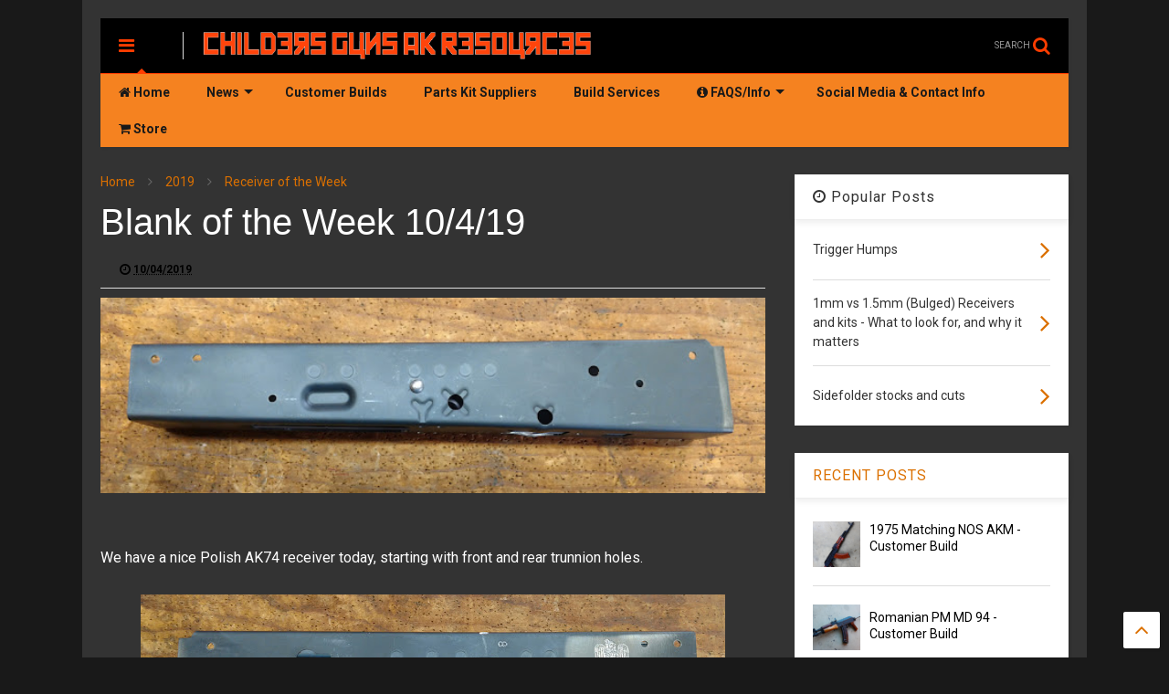

--- FILE ---
content_type: text/javascript; charset=UTF-8
request_url: https://akresources.childersguns.com/feeds/posts/default/-/Receiver%20of%20the%20Week?max-results=5&start-index=72&alt=json-in-script&callback=jQuery112407882139643359125_1768457297517&_=1768457297518
body_size: 5837
content:
// API callback
jQuery112407882139643359125_1768457297517({"version":"1.0","encoding":"UTF-8","feed":{"xmlns":"http://www.w3.org/2005/Atom","xmlns$openSearch":"http://a9.com/-/spec/opensearchrss/1.0/","xmlns$blogger":"http://schemas.google.com/blogger/2008","xmlns$georss":"http://www.georss.org/georss","xmlns$gd":"http://schemas.google.com/g/2005","xmlns$thr":"http://purl.org/syndication/thread/1.0","id":{"$t":"tag:blogger.com,1999:blog-6375659919149950427"},"updated":{"$t":"2026-01-11T10:56:23.397-05:00"},"category":[{"term":"CustomerBuilds"},{"term":"2022"},{"term":"2019"},{"term":"2021"},{"term":"CW Gunwerks"},{"term":"M13 Industries"},{"term":"2023"},{"term":"2018"},{"term":"Highlighted Build"},{"term":"Receiver of the Week"},{"term":"2017"},{"term":"2025"},{"term":"IN RANGE inc."},{"term":"2024"},{"term":"IronCurtainCustoms"},{"term":"CGNews"},{"term":"Meridian Ordnance"},{"term":"Sellrain AK"},{"term":"2020"},{"term":"News"},{"term":"Mesa Kinetic Research"},{"term":"Delegate 0"},{"term":"AK Build Services"},{"term":"Recent News"},{"term":"DECA ARMS"},{"term":"CG FAQS"},{"term":"Circle Seven Armory"},{"term":"Evocatus Strategic"},{"term":"Pod Arms"},{"term":"Embach Armory"},{"term":"Michigan Kinetics"},{"term":"Two Rivers Arms Company"},{"term":"JMAC Customs"},{"term":"Parts Kit Suppliers"},{"term":"IndustryNews"},{"term":"Bandits Armory"},{"term":"Jemak Firearms"},{"term":"AK USA"},{"term":"Northwest Gun Supply"},{"term":"StraightShootersFirearms"},{"term":"Advanced Weapon Systems"},{"term":"Kustom Koting LLC"},{"term":"LoadedChamberTX"},{"term":"TripleHexMFG"},{"term":"Armory219"},{"term":"KM3 Solutions"},{"term":"Prasky Gunworks"},{"term":"copperheadusa"},{"term":"Armory42"},{"term":"Delloboarms"},{"term":"Lewman Arms"},{"term":"MK3 Firearms"},{"term":"ModernDefenseImplements"},{"term":"Rifle Dynamics"},{"term":"Sight Glass Tactical"},{"term":"Wiselite Arms"},{"term":"mokas_raifus"},{"term":"ngsIdaho"},{"term":"2026"},{"term":"AK John"},{"term":"Aegis Intel LLC"},{"term":"CenterMass FFL"},{"term":"Copperhead USA"},{"term":"Definitive Arms"},{"term":"Fowler Precision Arms"},{"term":"Grand Valley Guns"},{"term":"K\u0026A Builds"},{"term":"LeftBehindFirearmsLLC"},{"term":"MOD Outfitters"},{"term":"MacPherson Firearms"},{"term":"Middletown Firearms"},{"term":"Modern Defensive Enhancement"},{"term":"Piece Of History Firearms"},{"term":"Precision Rifle Works LLC"},{"term":"Second Amendment Co. LLC"},{"term":"sof_defense"},{"term":"tworiversarms"}],"title":{"type":"text","$t":"Childers Guns AK Resources"},"subtitle":{"type":"html","$t":"Featuring news about Childers Guns, AK Build Services, AK Parts Kit Suppliers, and some of our customer's builds.\n\n"},"link":[{"rel":"http://schemas.google.com/g/2005#feed","type":"application/atom+xml","href":"https:\/\/akresources.childersguns.com\/feeds\/posts\/default"},{"rel":"self","type":"application/atom+xml","href":"https:\/\/www.blogger.com\/feeds\/6375659919149950427\/posts\/default\/-\/Receiver+of+the+Week?alt=json-in-script\u0026start-index=72\u0026max-results=5"},{"rel":"alternate","type":"text/html","href":"https:\/\/akresources.childersguns.com\/search\/label\/Receiver%20of%20the%20Week"},{"rel":"hub","href":"http://pubsubhubbub.appspot.com/"},{"rel":"previous","type":"application/atom+xml","href":"https:\/\/www.blogger.com\/feeds\/6375659919149950427\/posts\/default\/-\/Receiver+of+the+Week\/-\/Receiver+of+the+Week?alt=json-in-script\u0026start-index=67\u0026max-results=5"},{"rel":"next","type":"application/atom+xml","href":"https:\/\/www.blogger.com\/feeds\/6375659919149950427\/posts\/default\/-\/Receiver+of+the+Week\/-\/Receiver+of+the+Week?alt=json-in-script\u0026start-index=77\u0026max-results=5"}],"author":[{"name":{"$t":"Unknown"},"email":{"$t":"noreply@blogger.com"},"gd$image":{"rel":"http://schemas.google.com/g/2005#thumbnail","width":"16","height":"16","src":"https:\/\/img1.blogblog.com\/img\/b16-rounded.gif"}}],"generator":{"version":"7.00","uri":"http://www.blogger.com","$t":"Blogger"},"openSearch$totalResults":{"$t":"111"},"openSearch$startIndex":{"$t":"72"},"openSearch$itemsPerPage":{"$t":"5"},"entry":[{"id":{"$t":"tag:blogger.com,1999:blog-6375659919149950427.post-8170488580100795624"},"published":{"$t":"2019-12-20T12:00:00.000-05:00"},"updated":{"$t":"2019-12-20T12:00:04.287-05:00"},"category":[{"scheme":"http://www.blogger.com/atom/ns#","term":"Receiver of the Week"}],"title":{"type":"text","$t":"Receiver of the Week 12\/20\/19"},"content":{"type":"html","$t":"\u003Cdiv class=\"separator\" style=\"clear: both; text-align: center;\"\u003E\n\u003Ca href=\"https:\/\/blogger.googleusercontent.com\/img\/b\/R29vZ2xl\/AVvXsEgh5wM8sAsjdiTFDbEwJVTuNutDPRyIlMAa4L09zQ9nLXVoyzMD_aw9wLSSgcJhrgoRE4wVfsvRl9eBDXycXtSvXvHbcISVffulyh4vYlZ5VfEg4y_4ypfZgBKxUB9iUAMbNmBRXprr-xo\/s1600\/ROTW-12-18-19+%25281%2529.jpg\" imageanchor=\"1\" style=\"margin-left: 1em; margin-right: 1em;\"\u003E\u003Cimg alt=\"East-German-Custom-Engraving\" border=\"0\" data-original-height=\"363\" data-original-width=\"1000\" height=\"116\" src=\"https:\/\/blogger.googleusercontent.com\/img\/b\/R29vZ2xl\/AVvXsEgh5wM8sAsjdiTFDbEwJVTuNutDPRyIlMAa4L09zQ9nLXVoyzMD_aw9wLSSgcJhrgoRE4wVfsvRl9eBDXycXtSvXvHbcISVffulyh4vYlZ5VfEg4y_4ypfZgBKxUB9iUAMbNmBRXprr-xo\/s320\/ROTW-12-18-19+%25281%2529.jpg\" title=\"\" width=\"320\" \/\u003E\u003C\/a\u003E\u003C\/div\u003E\n\u003Cdiv class=\"separator\" style=\"clear: both; text-align: center;\"\u003E\n\u003Cbr \/\u003E\u003C\/div\u003E\n\u003Cdiv class=\"separator\" style=\"clear: both; text-align: left;\"\u003E\nFrom an order this week we have one of four interesting quoted receivers. A Polish 47 stamping forms the base, with a communist star with laurel on the left side.\u003C\/div\u003E\n\u003Cbr \/\u003E\n\u003Cdiv class=\"separator\" style=\"clear: both; text-align: center;\"\u003E\n\u003Ca href=\"https:\/\/blogger.googleusercontent.com\/img\/b\/R29vZ2xl\/AVvXsEgkklZcPdNRza6haqtagxeYfCbCFkMNP0R1uXOWDccOi18-h_SjXBoUv0olGoeGTn4AOn2ya_4R5ybRzD03guYNBwJGb65k8mK93i5v07EnsoNZW5LP0ta8gBJnF-B-CrO6AZRT0lt7cD4\/s1600\/ROTW-12-18-19+%25282%2529.jpg\" imageanchor=\"1\" style=\"margin-left: 1em; margin-right: 1em;\"\u003E\u003Cimg alt=\"East-German-Custom-Engraving\" border=\"0\" data-original-height=\"381\" data-original-width=\"1000\" height=\"121\" src=\"https:\/\/blogger.googleusercontent.com\/img\/b\/R29vZ2xl\/AVvXsEgkklZcPdNRza6haqtagxeYfCbCFkMNP0R1uXOWDccOi18-h_SjXBoUv0olGoeGTn4AOn2ya_4R5ybRzD03guYNBwJGb65k8mK93i5v07EnsoNZW5LP0ta8gBJnF-B-CrO6AZRT0lt7cD4\/s320\/ROTW-12-18-19+%25282%2529.jpg\" title=\"\" width=\"320\" \/\u003E\u003C\/a\u003E\u003C\/div\u003E\n\u003Cdiv class=\"separator\" style=\"clear: both; text-align: center;\"\u003E\n\u003Cbr \/\u003E\u003C\/div\u003E\n\u003Cdiv class=\"separator\" style=\"clear: both; text-align: left;\"\u003E\nOn the right, we have straight style notches and East German selector markings, as well as an East German coat of arms.\u003C\/div\u003E\n\u003Cbr \/\u003E\n\u003Cdiv class=\"separator\" style=\"clear: both; text-align: center;\"\u003E\n\u003Ca href=\"https:\/\/blogger.googleusercontent.com\/img\/b\/R29vZ2xl\/AVvXsEjjYY9MKYc4X2nKdzETlzpu_SKYoeYov566g5bnACwaxOIVdWjTpBtfS5NM45r8SXQVoLTfMtWfgJDP-XGT0UvtG5yAR92_H9Dhh_-jIM3oXNZffKgIqOq28k-RZ6cpce3gVXlGDi3BHO0\/s1600\/ROTW-12-18-19+%25283%2529.jpg\" imageanchor=\"1\" style=\"margin-left: 1em; margin-right: 1em;\"\u003E\u003Cimg alt=\"East-German-Custom-Engraving\" border=\"0\" data-original-height=\"1000\" data-original-width=\"328\" height=\"320\" src=\"https:\/\/blogger.googleusercontent.com\/img\/b\/R29vZ2xl\/AVvXsEjjYY9MKYc4X2nKdzETlzpu_SKYoeYov566g5bnACwaxOIVdWjTpBtfS5NM45r8SXQVoLTfMtWfgJDP-XGT0UvtG5yAR92_H9Dhh_-jIM3oXNZffKgIqOq28k-RZ6cpce3gVXlGDi3BHO0\/s320\/ROTW-12-18-19+%25283%2529.jpg\" title=\"\" width=\"104\" \/\u003E\u003C\/a\u003E\u003C\/div\u003E\n\u003Cdiv class=\"separator\" style=\"clear: both; text-align: center;\"\u003E\n\u003Cbr \/\u003E\u003C\/div\u003E\n\u003Cdiv class=\"separator\" style=\"clear: both; text-align: left;\"\u003E\nOn the underside is engraved a quote:\u0026nbsp;\u003C\/div\u003E\n\u003Cdiv class=\"separator\" style=\"clear: both; text-align: left;\"\u003E\n\"It comes into effect, according to my information immediately.\u003C\/div\u003E\n\u003Cdiv class=\"separator\" style=\"clear: both; text-align: left;\"\u003E\n-Günter Schabowski\"\u003C\/div\u003E\n\u003Cdiv class=\"separator\" style=\"clear: both; text-align: left;\"\u003E\nAn interesting quote that started the flood of people to soon-to-fall Berlin wall. a cool choice for an East German build.\u003C\/div\u003E\n\u003Cdiv class=\"separator\" style=\"clear: both; text-align: center;\"\u003E\n\u003Cbr \/\u003E\u003C\/div\u003E\n"},"link":[{"rel":"replies","type":"application/atom+xml","href":"https:\/\/akresources.childersguns.com\/feeds\/8170488580100795624\/comments\/default","title":"Post Comments"},{"rel":"replies","type":"text/html","href":"https:\/\/akresources.childersguns.com\/2019\/12\/receiver-of-week-122019.html#comment-form","title":"0 Comments"},{"rel":"edit","type":"application/atom+xml","href":"https:\/\/www.blogger.com\/feeds\/6375659919149950427\/posts\/default\/8170488580100795624"},{"rel":"self","type":"application/atom+xml","href":"https:\/\/www.blogger.com\/feeds\/6375659919149950427\/posts\/default\/8170488580100795624"},{"rel":"alternate","type":"text/html","href":"https:\/\/akresources.childersguns.com\/2019\/12\/receiver-of-week-122019.html","title":"Receiver of the Week 12\/20\/19"}],"author":[{"name":{"$t":"Ryan"},"uri":{"$t":"http:\/\/www.blogger.com\/profile\/15166487877435553125"},"email":{"$t":"noreply@blogger.com"},"gd$image":{"rel":"http://schemas.google.com/g/2005#thumbnail","width":"16","height":"16","src":"https:\/\/img1.blogblog.com\/img\/b16-rounded.gif"}}],"media$thumbnail":{"xmlns$media":"http://search.yahoo.com/mrss/","url":"https:\/\/blogger.googleusercontent.com\/img\/b\/R29vZ2xl\/AVvXsEgh5wM8sAsjdiTFDbEwJVTuNutDPRyIlMAa4L09zQ9nLXVoyzMD_aw9wLSSgcJhrgoRE4wVfsvRl9eBDXycXtSvXvHbcISVffulyh4vYlZ5VfEg4y_4ypfZgBKxUB9iUAMbNmBRXprr-xo\/s72-c\/ROTW-12-18-19+%25281%2529.jpg","height":"72","width":"72"},"thr$total":{"$t":"0"}},{"id":{"$t":"tag:blogger.com,1999:blog-6375659919149950427.post-2367444863021995921"},"published":{"$t":"2019-12-13T14:25:00.004-05:00"},"updated":{"$t":"2019-12-13T14:25:45.625-05:00"},"category":[{"scheme":"http://www.blogger.com/atom/ns#","term":"Receiver of the Week"}],"title":{"type":"text","$t":"Receiver of the Week 12\/13\/19"},"content":{"type":"html","$t":"\u003Cdiv class=\"separator\" style=\"clear: both; text-align: center;\"\u003E\n\u003Ca href=\"https:\/\/blogger.googleusercontent.com\/img\/b\/R29vZ2xl\/AVvXsEiN5-oG7l3x9KJYw5zulLswabok3x51kSCe03yiozNKjs0J3yiXE4TesaywF3Aqb89CsJcyIELi7spclhD18HTWb5BZ9AXHM-e7S2p4vm84r3fMlaqBRwynAUM3b8R_ymNJjBpdDRQlL4k\/s1600\/ROTW-12-13-19+%25282%2529.jpg\" imageanchor=\"1\" style=\"margin-left: 1em; margin-right: 1em;\"\u003E\u003Cimg alt=\"AK74-tantal-receiver\" border=\"0\" data-original-height=\"354\" data-original-width=\"980\" height=\"228\" src=\"https:\/\/blogger.googleusercontent.com\/img\/b\/R29vZ2xl\/AVvXsEiN5-oG7l3x9KJYw5zulLswabok3x51kSCe03yiozNKjs0J3yiXE4TesaywF3Aqb89CsJcyIELi7spclhD18HTWb5BZ9AXHM-e7S2p4vm84r3fMlaqBRwynAUM3b8R_ymNJjBpdDRQlL4k\/s640\/ROTW-12-13-19+%25282%2529.jpg\" title=\"\" width=\"640\" \/\u003E\u003C\/a\u003E\u003C\/div\u003E\n\u003Cdiv class=\"separator\" style=\"clear: both; text-align: center;\"\u003E\n\u003Cbr \/\u003E\u003C\/div\u003E\n\u003Cdiv class=\"separator\" style=\"clear: both; text-align: left;\"\u003E\nWe go back to basics this week with a Polish 74 stamping, a Tantal inparticular. These are quite neat guns, and as you can see by the markings, the fire selector lever is actually on the left side of the receiver with three positions - full, semi, and burst.\u003C\/div\u003E\n\u003Cdiv class=\"separator\" style=\"clear: both; text-align: center;\"\u003E\n\u003Cbr \/\u003E\u003C\/div\u003E\n\u003Cdiv class=\"separator\" style=\"clear: both; text-align: center;\"\u003E\n\u003Ca href=\"https:\/\/blogger.googleusercontent.com\/img\/b\/R29vZ2xl\/AVvXsEjlFz5OXCq_nLwy08VYZKRzskVG6sby-gNl-GaNeid_vJH7F2pGWJpsUb4-os7mFeKfcluJp96d2UmrBSJ-nkSLr020X6mSxeh5X5tXc3qUwFStVC-F8pP5eX7CThQtKvJPtLLzS7D2NiU\/s1600\/ROTW-12-13-19+%25281%2529.jpg\" imageanchor=\"1\" style=\"margin-left: 1em; margin-right: 1em;\"\u003E\u003Cimg alt=\"AK74-tantal-receiver\" border=\"0\" data-original-height=\"370\" data-original-width=\"980\" height=\"240\" src=\"https:\/\/blogger.googleusercontent.com\/img\/b\/R29vZ2xl\/AVvXsEjlFz5OXCq_nLwy08VYZKRzskVG6sby-gNl-GaNeid_vJH7F2pGWJpsUb4-os7mFeKfcluJp96d2UmrBSJ-nkSLr020X6mSxeh5X5tXc3qUwFStVC-F8pP5eX7CThQtKvJPtLLzS7D2NiU\/s640\/ROTW-12-13-19+%25281%2529.jpg\" title=\"\" width=\"640\" \/\u003E\u003C\/a\u003E\u003C\/div\u003E\n\u003Cbr \/\u003E\nWith the selector on the left, we retain the normal \"selector\", which now only functions as a safety. You can see the owner opted to retain the Z and O (safe and fire) markings for this and has two straight notches.\u003Cbr \/\u003E\n\u003Cbr \/\u003E\n\u003Cdiv class=\"separator\" style=\"clear: both; text-align: center;\"\u003E\n\u003Ca href=\"https:\/\/blogger.googleusercontent.com\/img\/b\/R29vZ2xl\/AVvXsEi8NWmDX0EU1wVq5cgFAUkN7ksPLLd1QT7Ub6t-jaOHOTALgR8sMFQGEK2BX6ODzVcck9sdYp3rnIr8JcnJ7DfujGANm3Vs4-B8vwhWIdBTDBVMsY6Y71mQB-KxU-SsFM5UCv9OaLVvZYI\/s1600\/ROTW-12-13-19+%25283%2529.jpg\" imageanchor=\"1\" style=\"margin-left: 1em; margin-right: 1em;\"\u003E\u003Cimg alt=\"AK74-tantal-receiver\" border=\"0\" data-original-height=\"980\" data-original-width=\"404\" height=\"400\" src=\"https:\/\/blogger.googleusercontent.com\/img\/b\/R29vZ2xl\/AVvXsEi8NWmDX0EU1wVq5cgFAUkN7ksPLLd1QT7Ub6t-jaOHOTALgR8sMFQGEK2BX6ODzVcck9sdYp3rnIr8JcnJ7DfujGANm3Vs4-B8vwhWIdBTDBVMsY6Y71mQB-KxU-SsFM5UCv9OaLVvZYI\/s400\/ROTW-12-13-19+%25283%2529.jpg\" title=\"\" width=\"163\" \/\u003E\u003C\/a\u003E\u003C\/div\u003E\n\u003Cdiv class=\"separator\" style=\"clear: both; text-align: center;\"\u003E\n\u003Cbr \/\u003E\u003C\/div\u003E\n\u003Cdiv class=\"separator\" style=\"clear: both; text-align: left;\"\u003E\nOn the bottom, we have a custom serial as well.\u003C\/div\u003E\n\u003Cbr \/\u003E"},"link":[{"rel":"replies","type":"application/atom+xml","href":"https:\/\/akresources.childersguns.com\/feeds\/2367444863021995921\/comments\/default","title":"Post Comments"},{"rel":"replies","type":"text/html","href":"https:\/\/akresources.childersguns.com\/2019\/12\/receiver-of-week-121319.html#comment-form","title":"0 Comments"},{"rel":"edit","type":"application/atom+xml","href":"https:\/\/www.blogger.com\/feeds\/6375659919149950427\/posts\/default\/2367444863021995921"},{"rel":"self","type":"application/atom+xml","href":"https:\/\/www.blogger.com\/feeds\/6375659919149950427\/posts\/default\/2367444863021995921"},{"rel":"alternate","type":"text/html","href":"https:\/\/akresources.childersguns.com\/2019\/12\/receiver-of-week-121319.html","title":"Receiver of the Week 12\/13\/19"}],"author":[{"name":{"$t":"Ryan"},"uri":{"$t":"http:\/\/www.blogger.com\/profile\/15166487877435553125"},"email":{"$t":"noreply@blogger.com"},"gd$image":{"rel":"http://schemas.google.com/g/2005#thumbnail","width":"16","height":"16","src":"https:\/\/img1.blogblog.com\/img\/b16-rounded.gif"}}],"media$thumbnail":{"xmlns$media":"http://search.yahoo.com/mrss/","url":"https:\/\/blogger.googleusercontent.com\/img\/b\/R29vZ2xl\/AVvXsEiN5-oG7l3x9KJYw5zulLswabok3x51kSCe03yiozNKjs0J3yiXE4TesaywF3Aqb89CsJcyIELi7spclhD18HTWb5BZ9AXHM-e7S2p4vm84r3fMlaqBRwynAUM3b8R_ymNJjBpdDRQlL4k\/s72-c\/ROTW-12-13-19+%25282%2529.jpg","height":"72","width":"72"},"thr$total":{"$t":"0"}},{"id":{"$t":"tag:blogger.com,1999:blog-6375659919149950427.post-4604967460097395712"},"published":{"$t":"2019-12-06T12:00:00.000-05:00"},"updated":{"$t":"2019-12-06T12:00:14.177-05:00"},"category":[{"scheme":"http://www.blogger.com/atom/ns#","term":"Receiver of the Week"}],"title":{"type":"text","$t":"Receiver of the Week 12\/3\/19"},"content":{"type":"html","$t":"\u003Cdiv class=\"separator\" style=\"clear: both; text-align: center;\"\u003E\n\u003Ca href=\"https:\/\/blogger.googleusercontent.com\/img\/b\/R29vZ2xl\/AVvXsEj1Fb8ed0L_C5EdOkru6Co2s3FBYoaseSnuE8-O42qv14r-X60NcI9FTqgXSoPPrR6qlHo-bacoaQueASY7fq2aqpGDhZSebKq8YnudVilWUMLcZTAqMX0WuI6cF-jnGzhBpifL6bwWvJc\/s1600\/ROTW-12-3-19+%25283%2529.jpg\" imageanchor=\"1\" style=\"margin-left: 1em; margin-right: 1em;\"\u003E\u003Cimg alt=\"47-Receiver-Engraved-Custom\" border=\"0\" data-original-height=\"307\" data-original-width=\"1000\" height=\"195\" src=\"https:\/\/blogger.googleusercontent.com\/img\/b\/R29vZ2xl\/AVvXsEj1Fb8ed0L_C5EdOkru6Co2s3FBYoaseSnuE8-O42qv14r-X60NcI9FTqgXSoPPrR6qlHo-bacoaQueASY7fq2aqpGDhZSebKq8YnudVilWUMLcZTAqMX0WuI6cF-jnGzhBpifL6bwWvJc\/s640\/ROTW-12-3-19+%25283%2529.jpg\" title=\"\" width=\"640\" \/\u003E\u003C\/a\u003E\u003C\/div\u003E\n\u003Cdiv class=\"separator\" style=\"clear: both; text-align: center;\"\u003E\n\u003Cbr \/\u003E\u003C\/div\u003E\n\u003Cdiv class=\"separator\" style=\"clear: both; text-align: left;\"\u003E\nOur Polish 47 this week went all out - starting with front and rear trunnion holes, a 5.5mm sidefolder cut, and a communist star with circles.\u003C\/div\u003E\n\u003Cdiv class=\"separator\" style=\"clear: both; text-align: center;\"\u003E\n\u003Cbr \/\u003E\u003C\/div\u003E\n\u003Cdiv class=\"separator\" style=\"clear: both; text-align: center;\"\u003E\n\u003Ca href=\"https:\/\/blogger.googleusercontent.com\/img\/b\/R29vZ2xl\/AVvXsEg-ms-_9g2Dr7QDsTl6uFeBjHMzBizlzEYoBaunQAl-7njNMBcXwnZjaqll9uTm72OkfzN-Gd2D1hRy1-3NbNUatdpT0kIxE0AoDlIRDCPYv83CO6PFatrLNZIfmifHM_XjdbT9w-14Qnk\/s1600\/ROTW-12-3-19+%25281%2529.jpg\" imageanchor=\"1\" style=\"margin-left: 1em; margin-right: 1em;\"\u003E\u003Cimg alt=\"47-Receiver-Engraved-Custom\" border=\"0\" data-original-height=\"328\" data-original-width=\"1000\" height=\"208\" src=\"https:\/\/blogger.googleusercontent.com\/img\/b\/R29vZ2xl\/AVvXsEg-ms-_9g2Dr7QDsTl6uFeBjHMzBizlzEYoBaunQAl-7njNMBcXwnZjaqll9uTm72OkfzN-Gd2D1hRy1-3NbNUatdpT0kIxE0AoDlIRDCPYv83CO6PFatrLNZIfmifHM_XjdbT9w-14Qnk\/s640\/ROTW-12-3-19+%25281%2529.jpg\" title=\"\" width=\"640\" \/\u003E\u003C\/a\u003E\u003C\/div\u003E\n\u003Cbr \/\u003E\nOn our right, we see the straight notches, Russian selector markings, and the Izhmash and GOST-R engraving by the front.\u003Cbr \/\u003E\n\u003Cdiv class=\"separator\" style=\"clear: both; text-align: center;\"\u003E\n\u003Cbr \/\u003E\u003C\/div\u003E\n\u003Cdiv class=\"separator\" style=\"clear: both; text-align: center;\"\u003E\n\u003Ca href=\"https:\/\/blogger.googleusercontent.com\/img\/b\/R29vZ2xl\/AVvXsEjtggq-nJKH-TAT8YbAs7ynneZk6sFcax39F6enSm6TRWkpUktxqeLPLdN8fXzoBJb20xh7OCnhJCFM6rGCtdtVmR5YEiv50SHfm831eXSUtsGVtWkXCo0pLzjMyD_Y8cRfSSpWbD3jx28\/s1600\/ROTW-12-3-19+%25282%2529.jpg\" imageanchor=\"1\" style=\"margin-left: 1em; margin-right: 1em;\"\u003E\u003Cimg alt=\"47-Receiver-Engraved-Custom\" border=\"0\" data-original-height=\"1000\" data-original-width=\"352\" height=\"640\" src=\"https:\/\/blogger.googleusercontent.com\/img\/b\/R29vZ2xl\/AVvXsEjtggq-nJKH-TAT8YbAs7ynneZk6sFcax39F6enSm6TRWkpUktxqeLPLdN8fXzoBJb20xh7OCnhJCFM6rGCtdtVmR5YEiv50SHfm831eXSUtsGVtWkXCo0pLzjMyD_Y8cRfSSpWbD3jx28\/s640\/ROTW-12-3-19+%25282%2529.jpg\" title=\"\" width=\"224\" \/\u003E\u003C\/a\u003E\u003C\/div\u003E\n\u003Cbr \/\u003E\nThe bottom then shows us a clear view of the reinforcement plate, as well as double hook trigger cut and then Tula logo below a custom serial number."},"link":[{"rel":"replies","type":"application/atom+xml","href":"https:\/\/akresources.childersguns.com\/feeds\/4604967460097395712\/comments\/default","title":"Post Comments"},{"rel":"replies","type":"text/html","href":"https:\/\/akresources.childersguns.com\/2019\/12\/receiver-of-week-12319.html#comment-form","title":"0 Comments"},{"rel":"edit","type":"application/atom+xml","href":"https:\/\/www.blogger.com\/feeds\/6375659919149950427\/posts\/default\/4604967460097395712"},{"rel":"self","type":"application/atom+xml","href":"https:\/\/www.blogger.com\/feeds\/6375659919149950427\/posts\/default\/4604967460097395712"},{"rel":"alternate","type":"text/html","href":"https:\/\/akresources.childersguns.com\/2019\/12\/receiver-of-week-12319.html","title":"Receiver of the Week 12\/3\/19"}],"author":[{"name":{"$t":"Ryan"},"uri":{"$t":"http:\/\/www.blogger.com\/profile\/15166487877435553125"},"email":{"$t":"noreply@blogger.com"},"gd$image":{"rel":"http://schemas.google.com/g/2005#thumbnail","width":"16","height":"16","src":"https:\/\/img1.blogblog.com\/img\/b16-rounded.gif"}}],"media$thumbnail":{"xmlns$media":"http://search.yahoo.com/mrss/","url":"https:\/\/blogger.googleusercontent.com\/img\/b\/R29vZ2xl\/AVvXsEj1Fb8ed0L_C5EdOkru6Co2s3FBYoaseSnuE8-O42qv14r-X60NcI9FTqgXSoPPrR6qlHo-bacoaQueASY7fq2aqpGDhZSebKq8YnudVilWUMLcZTAqMX0WuI6cF-jnGzhBpifL6bwWvJc\/s72-c\/ROTW-12-3-19+%25283%2529.jpg","height":"72","width":"72"},"thr$total":{"$t":"0"}},{"id":{"$t":"tag:blogger.com,1999:blog-6375659919149950427.post-5148331201574384878"},"published":{"$t":"2019-11-27T10:48:00.001-05:00"},"updated":{"$t":"2019-12-12T07:46:29.657-05:00"},"category":[{"scheme":"http://www.blogger.com/atom/ns#","term":"Receiver of the Week"}],"title":{"type":"text","$t":"Receiver of the Week 11\/27\/19"},"content":{"type":"html","$t":"\u003Cdiv class=\"separator\" style=\"clear: both; text-align: center;\"\u003E\n\u003Ca href=\"https:\/\/blogger.googleusercontent.com\/img\/b\/R29vZ2xl\/AVvXsEgp1Qwpj2NsVbvVUI899ihS7xs9cLMLJ7PmelfALRMvaFYCQH3XzvKb4jset2SdannlTktXlQxA58RuncDoaDwOYVLjaprW1w1fBD_Y1QH9XexG-Zh0IWAfl2J0R3tRUFYXY6PMisjl0Vo\/s1600\/ROTW-11-27-19+%25284%2529.jpg\" imageanchor=\"1\" style=\"margin-left: 1em; margin-right: 1em;\"\u003E\u003Cimg alt=\"epstein-didnt-kill-himself\" border=\"0\" data-original-height=\"693\" data-original-width=\"1000\" height=\"221\" src=\"https:\/\/blogger.googleusercontent.com\/img\/b\/R29vZ2xl\/AVvXsEgp1Qwpj2NsVbvVUI899ihS7xs9cLMLJ7PmelfALRMvaFYCQH3XzvKb4jset2SdannlTktXlQxA58RuncDoaDwOYVLjaprW1w1fBD_Y1QH9XexG-Zh0IWAfl2J0R3tRUFYXY6PMisjl0Vo\/s320\/ROTW-11-27-19+%25284%2529.jpg\" title=\"\" width=\"320\" \/\u003E\u003C\/a\u003E\u003C\/div\u003E\n\u003Cdiv class=\"separator\" style=\"clear: both; text-align: center;\"\u003E\n\u003Cbr \/\u003E\u003C\/div\u003E\nWe here at CG greatly enjoy seeing custom engravings from request to realization, and this week is no different. Our receiver of the week is a US 74 Receiver with some custom engravings and other options.\u003Cbr \/\u003E\n\u003Cbr \/\u003E\n\u003Cdiv class=\"separator\" style=\"clear: both; text-align: center;\"\u003E\n\u003Ca href=\"https:\/\/blogger.googleusercontent.com\/img\/b\/R29vZ2xl\/AVvXsEjm3QFlwDGbA_sp2iso6XrLdBW51xqRXJ_YdnmWbZK9coz8Z4ORyavZV1PKOsng5cYuYOCI1sfFKAzyTx_fwRl9Ma1d01aj251CopB_W_wuFLZMQsUG29AlQhzFRMQ8aRkBztb2X96nVJ4\/s1600\/ROTW-11-27-19+%25282%2529.jpg\" imageanchor=\"1\" style=\"margin-left: 1em; margin-right: 1em;\"\u003E\u003Cimg alt=\"Childers-ak47-right-receiver-custom-markings\" border=\"0\" data-original-height=\"330\" data-original-width=\"1000\" height=\"210\" src=\"https:\/\/blogger.googleusercontent.com\/img\/b\/R29vZ2xl\/AVvXsEjm3QFlwDGbA_sp2iso6XrLdBW51xqRXJ_YdnmWbZK9coz8Z4ORyavZV1PKOsng5cYuYOCI1sfFKAzyTx_fwRl9Ma1d01aj251CopB_W_wuFLZMQsUG29AlQhzFRMQ8aRkBztb2X96nVJ4\/s640\/ROTW-11-27-19+%25282%2529.jpg\" title=\"\" width=\"640\" \/\u003E\u003C\/a\u003E\u003C\/div\u003E\n\u003Cdiv class=\"separator\" style=\"clear: both; text-align: center;\"\u003E\n\u003Cbr \/\u003E\u003C\/div\u003E\n\u003Cdiv class=\"separator\" style=\"clear: both; text-align: left;\"\u003E\nStraight notches on the right as well as front and rear trunnion holes; straight notches and custom selector markings \"S L U\".\u0026nbsp;\u003C\/div\u003E\n\u003Cbr \/\u003E\n\u003Cdiv class=\"separator\" style=\"clear: both; text-align: center;\"\u003E\n\u003Ca href=\"https:\/\/blogger.googleusercontent.com\/img\/b\/R29vZ2xl\/AVvXsEh4U4ewDIyPfhQk9xpToUr-CbYVsW_UfsA5MTJ2um2jSKGiznms6gtS1IMNR80iNxCp6osu4XyXIcNj7m6kkB1MFFzlJuWlC9lzvnhpYpbNLljvikgPadUm0dJ3oq-Y2og4Kpp0-W3YkHg\/s1600\/ROTW-11-27-19+%25283%2529.jpg\" imageanchor=\"1\" style=\"margin-left: 1em; margin-right: 1em;\"\u003E\u003Cimg alt=\"childers-ak47-receiver-left\" border=\"0\" data-original-height=\"312\" data-original-width=\"985\" height=\"202\" src=\"https:\/\/blogger.googleusercontent.com\/img\/b\/R29vZ2xl\/AVvXsEh4U4ewDIyPfhQk9xpToUr-CbYVsW_UfsA5MTJ2um2jSKGiznms6gtS1IMNR80iNxCp6osu4XyXIcNj7m6kkB1MFFzlJuWlC9lzvnhpYpbNLljvikgPadUm0dJ3oq-Y2og4Kpp0-W3YkHg\/s640\/ROTW-11-27-19+%25283%2529.jpg\" title=\"\" width=\"640\" \/\u003E\u003C\/a\u003E\u003C\/div\u003E\n\u003Cdiv class=\"separator\" style=\"clear: both; text-align: center;\"\u003E\n\u003Cbr \/\u003E\u003C\/div\u003E\n\u0026nbsp;The left side is typical, and the bottom has a custom serial number as well as a reminder that epstein didn't kill himself - engraved.\u003Cbr \/\u003E\n\u003Cbr \/\u003E\n\u003Cdiv class=\"separator\" style=\"clear: both; text-align: center;\"\u003E\n\u003Ca href=\"https:\/\/blogger.googleusercontent.com\/img\/b\/R29vZ2xl\/AVvXsEi_9ioe4Dv4u8UD0o4egYe6V6cHwZAKrd3kmnoMjrSWm33FfAc3DCs3c0pMUbW0xv5lBel0WUpK3Yq8uTjx_IgU3THd_01jBBBn7I6GaGqcw1WKzCgns9ZhMMiRysUoIi5Cy4irpz0HIIA\/s1600\/ROTW-11-27-19+%25281%2529.jpg\" imageanchor=\"1\" style=\"margin-left: 1em; margin-right: 1em;\"\u003E\u003Cimg border=\"0\" data-original-height=\"1000\" data-original-width=\"374\" height=\"640\" src=\"https:\/\/blogger.googleusercontent.com\/img\/b\/R29vZ2xl\/AVvXsEi_9ioe4Dv4u8UD0o4egYe6V6cHwZAKrd3kmnoMjrSWm33FfAc3DCs3c0pMUbW0xv5lBel0WUpK3Yq8uTjx_IgU3THd_01jBBBn7I6GaGqcw1WKzCgns9ZhMMiRysUoIi5Cy4irpz0HIIA\/s640\/ROTW-11-27-19+%25281%2529.jpg\" width=\"238\" \/\u003E\u003C\/a\u003E\u003C\/div\u003E\n"},"link":[{"rel":"replies","type":"application/atom+xml","href":"https:\/\/akresources.childersguns.com\/feeds\/5148331201574384878\/comments\/default","title":"Post Comments"},{"rel":"replies","type":"text/html","href":"https:\/\/akresources.childersguns.com\/2019\/11\/receiver-of-week-112719.html#comment-form","title":"0 Comments"},{"rel":"edit","type":"application/atom+xml","href":"https:\/\/www.blogger.com\/feeds\/6375659919149950427\/posts\/default\/5148331201574384878"},{"rel":"self","type":"application/atom+xml","href":"https:\/\/www.blogger.com\/feeds\/6375659919149950427\/posts\/default\/5148331201574384878"},{"rel":"alternate","type":"text/html","href":"https:\/\/akresources.childersguns.com\/2019\/11\/receiver-of-week-112719.html","title":"Receiver of the Week 11\/27\/19"}],"author":[{"name":{"$t":"Ryan"},"uri":{"$t":"http:\/\/www.blogger.com\/profile\/15166487877435553125"},"email":{"$t":"noreply@blogger.com"},"gd$image":{"rel":"http://schemas.google.com/g/2005#thumbnail","width":"16","height":"16","src":"https:\/\/img1.blogblog.com\/img\/b16-rounded.gif"}}],"media$thumbnail":{"xmlns$media":"http://search.yahoo.com/mrss/","url":"https:\/\/blogger.googleusercontent.com\/img\/b\/R29vZ2xl\/AVvXsEgp1Qwpj2NsVbvVUI899ihS7xs9cLMLJ7PmelfALRMvaFYCQH3XzvKb4jset2SdannlTktXlQxA58RuncDoaDwOYVLjaprW1w1fBD_Y1QH9XexG-Zh0IWAfl2J0R3tRUFYXY6PMisjl0Vo\/s72-c\/ROTW-11-27-19+%25284%2529.jpg","height":"72","width":"72"},"thr$total":{"$t":"0"}},{"id":{"$t":"tag:blogger.com,1999:blog-6375659919149950427.post-582680137047129751"},"published":{"$t":"2019-11-22T13:17:00.001-05:00"},"updated":{"$t":"2019-11-22T13:32:52.584-05:00"},"category":[{"scheme":"http://www.blogger.com/atom/ns#","term":"Receiver of the Week"}],"title":{"type":"text","$t":"Receiver of the Week 11\/22\/19"},"content":{"type":"html","$t":"\u003Cdiv class=\"separator\" style=\"clear: both; text-align: center;\"\u003E\n\u003Ca href=\"https:\/\/blogger.googleusercontent.com\/img\/b\/R29vZ2xl\/AVvXsEiqqSy02TEZtwZQ6j_GimLmemlUbIex2yiQEaCl5z465dc7qsMa3XIp4TErBQAOrP8iuidLMVgd5dCAtIXyY1_07HlqVsk9cmsnfSSDDrNHbVbDsW26FYOVjk_a3MbSYNcGlb6OKGFGuzI\/s1600\/ROTW-11-22-19-1.jpg\" imageanchor=\"1\" style=\"margin-left: 1em; margin-right: 1em;\"\u003E\u003Cimg alt=\"Childers-Chinese-Underfolder\" border=\"0\" data-original-height=\"350\" data-original-width=\"1000\" height=\"224\" src=\"https:\/\/blogger.googleusercontent.com\/img\/b\/R29vZ2xl\/AVvXsEiqqSy02TEZtwZQ6j_GimLmemlUbIex2yiQEaCl5z465dc7qsMa3XIp4TErBQAOrP8iuidLMVgd5dCAtIXyY1_07HlqVsk9cmsnfSSDDrNHbVbDsW26FYOVjk_a3MbSYNcGlb6OKGFGuzI\/s640\/ROTW-11-22-19-1.jpg\" title=\"\" width=\"640\" \/\u003E\u003C\/a\u003E\u003C\/div\u003E\n\u003Cbr \/\u003E\nThis week we have a US stamped, Chinese under folder receiver going through the motions - first option being mag dimples instead of non-dimpled. These receivers also have quite unusual dimpling on the rear end, being designed for the setup of the unique Chinese underfolder system.\u003Cbr \/\u003E\n\u003Cbr \/\u003E\n\u003Cdiv class=\"separator\" style=\"clear: both; text-align: center;\"\u003E\n\u003Ca href=\"https:\/\/blogger.googleusercontent.com\/img\/b\/R29vZ2xl\/AVvXsEiV1j2H_pWBF4eesh-7Hx5a_LtuU548zbuBQkInDi49G0uXYDzk4jng8s7exE8oHse5lRx_aQ70ldHzsJ1AcuaGUKurv57NRdatbVg549lQiL7-Oh2G4nNe01ZlpX214-yaPJTuRgGGioI\/s1600\/ROTW-11-22-19-2.jpg\" imageanchor=\"1\" style=\"margin-left: 1em; margin-right: 1em;\"\u003E\u003Cimg alt=\"Childers-Chinese-Underfolder\" border=\"0\" data-original-height=\"348\" data-original-width=\"1000\" height=\"222\" src=\"https:\/\/blogger.googleusercontent.com\/img\/b\/R29vZ2xl\/AVvXsEiV1j2H_pWBF4eesh-7Hx5a_LtuU548zbuBQkInDi49G0uXYDzk4jng8s7exE8oHse5lRx_aQ70ldHzsJ1AcuaGUKurv57NRdatbVg549lQiL7-Oh2G4nNe01ZlpX214-yaPJTuRgGGioI\/s640\/ROTW-11-22-19-2.jpg\" title=\"\" width=\"640\" \/\u003E\u003C\/a\u003E\u003C\/div\u003E\n\u003Cbr \/\u003E\n\u0026nbsp;As standard with all Chinese receivers, it comes with straight notches and Chinese selector markings.\u003Cbr \/\u003E\n\u003Cbr \/\u003E\n\u003Cdiv class=\"separator\" style=\"clear: both; text-align: center;\"\u003E\n\u003Ca href=\"https:\/\/blogger.googleusercontent.com\/img\/b\/R29vZ2xl\/AVvXsEilLyRzcLzDpEyK9VuYtNaXuxi7sWv8q4XSf89jrWRJpvbk21eCulVk7VW5aq76c7AEC0O4WTtfhiyTQRgGn6dXKZHzmbXS1JO5Xj-HoPTtbnxi0gLfPsRs1GQysfRl2cWkBM8hDMf8ZAM\/s1600\/ROTW-11-22-19-3.jpg\" imageanchor=\"1\" style=\"margin-left: 1em; margin-right: 1em;\"\u003E\u003Cimg alt=\"Childers-Chinese-Underfolder\" border=\"0\" data-original-height=\"1000\" data-original-width=\"399\" height=\"640\" src=\"https:\/\/blogger.googleusercontent.com\/img\/b\/R29vZ2xl\/AVvXsEilLyRzcLzDpEyK9VuYtNaXuxi7sWv8q4XSf89jrWRJpvbk21eCulVk7VW5aq76c7AEC0O4WTtfhiyTQRgGn6dXKZHzmbXS1JO5Xj-HoPTtbnxi0gLfPsRs1GQysfRl2cWkBM8hDMf8ZAM\/s640\/ROTW-11-22-19-3.jpg\" title=\"\" width=\"254\" \/\u003E\u003C\/a\u003E\u003C\/div\u003E\n\u003Cbr \/\u003E\nA custom serial number was also chosen as well."},"link":[{"rel":"replies","type":"application/atom+xml","href":"https:\/\/akresources.childersguns.com\/feeds\/582680137047129751\/comments\/default","title":"Post Comments"},{"rel":"replies","type":"text/html","href":"https:\/\/akresources.childersguns.com\/2019\/11\/receiver-of-week-112219.html#comment-form","title":"0 Comments"},{"rel":"edit","type":"application/atom+xml","href":"https:\/\/www.blogger.com\/feeds\/6375659919149950427\/posts\/default\/582680137047129751"},{"rel":"self","type":"application/atom+xml","href":"https:\/\/www.blogger.com\/feeds\/6375659919149950427\/posts\/default\/582680137047129751"},{"rel":"alternate","type":"text/html","href":"https:\/\/akresources.childersguns.com\/2019\/11\/receiver-of-week-112219.html","title":"Receiver of the Week 11\/22\/19"}],"author":[{"name":{"$t":"Ryan"},"uri":{"$t":"http:\/\/www.blogger.com\/profile\/15166487877435553125"},"email":{"$t":"noreply@blogger.com"},"gd$image":{"rel":"http://schemas.google.com/g/2005#thumbnail","width":"16","height":"16","src":"https:\/\/img1.blogblog.com\/img\/b16-rounded.gif"}}],"media$thumbnail":{"xmlns$media":"http://search.yahoo.com/mrss/","url":"https:\/\/blogger.googleusercontent.com\/img\/b\/R29vZ2xl\/AVvXsEiqqSy02TEZtwZQ6j_GimLmemlUbIex2yiQEaCl5z465dc7qsMa3XIp4TErBQAOrP8iuidLMVgd5dCAtIXyY1_07HlqVsk9cmsnfSSDDrNHbVbDsW26FYOVjk_a3MbSYNcGlb6OKGFGuzI\/s72-c\/ROTW-11-22-19-1.jpg","height":"72","width":"72"},"thr$total":{"$t":"0"}}]}});

--- FILE ---
content_type: text/javascript; charset=UTF-8
request_url: https://akresources.childersguns.com/feeds/posts/default?alt=json-in-script&max-results=0&start-index=1&callback=jQuery112407882139643359125_1768457297515&_=1768457297516
body_size: 1215
content:
// API callback
jQuery112407882139643359125_1768457297515({"version":"1.0","encoding":"UTF-8","feed":{"xmlns":"http://www.w3.org/2005/Atom","xmlns$openSearch":"http://a9.com/-/spec/opensearchrss/1.0/","xmlns$blogger":"http://schemas.google.com/blogger/2008","xmlns$georss":"http://www.georss.org/georss","xmlns$gd":"http://schemas.google.com/g/2005","xmlns$thr":"http://purl.org/syndication/thread/1.0","id":{"$t":"tag:blogger.com,1999:blog-6375659919149950427"},"updated":{"$t":"2026-01-11T10:56:23.397-05:00"},"category":[{"term":"CustomerBuilds"},{"term":"2022"},{"term":"2019"},{"term":"2021"},{"term":"CW Gunwerks"},{"term":"M13 Industries"},{"term":"2023"},{"term":"2018"},{"term":"Highlighted Build"},{"term":"Receiver of the Week"},{"term":"2017"},{"term":"2025"},{"term":"IN RANGE inc."},{"term":"2024"},{"term":"IronCurtainCustoms"},{"term":"CGNews"},{"term":"Meridian Ordnance"},{"term":"Sellrain AK"},{"term":"2020"},{"term":"News"},{"term":"Mesa Kinetic Research"},{"term":"Delegate 0"},{"term":"AK Build Services"},{"term":"Recent News"},{"term":"DECA ARMS"},{"term":"CG FAQS"},{"term":"Circle Seven Armory"},{"term":"Evocatus Strategic"},{"term":"Pod Arms"},{"term":"Embach Armory"},{"term":"Michigan Kinetics"},{"term":"Two Rivers Arms Company"},{"term":"JMAC Customs"},{"term":"Parts Kit Suppliers"},{"term":"IndustryNews"},{"term":"Bandits Armory"},{"term":"Jemak Firearms"},{"term":"AK USA"},{"term":"Northwest Gun Supply"},{"term":"StraightShootersFirearms"},{"term":"Advanced Weapon Systems"},{"term":"Kustom Koting LLC"},{"term":"LoadedChamberTX"},{"term":"TripleHexMFG"},{"term":"Armory219"},{"term":"KM3 Solutions"},{"term":"Prasky Gunworks"},{"term":"copperheadusa"},{"term":"Armory42"},{"term":"Delloboarms"},{"term":"Lewman Arms"},{"term":"MK3 Firearms"},{"term":"ModernDefenseImplements"},{"term":"Rifle Dynamics"},{"term":"Sight Glass Tactical"},{"term":"Wiselite Arms"},{"term":"mokas_raifus"},{"term":"ngsIdaho"},{"term":"2026"},{"term":"AK John"},{"term":"Aegis Intel LLC"},{"term":"CenterMass FFL"},{"term":"Copperhead USA"},{"term":"Definitive Arms"},{"term":"Fowler Precision Arms"},{"term":"Grand Valley Guns"},{"term":"K\u0026A Builds"},{"term":"LeftBehindFirearmsLLC"},{"term":"MOD Outfitters"},{"term":"MacPherson Firearms"},{"term":"Middletown Firearms"},{"term":"Modern Defensive Enhancement"},{"term":"Piece Of History Firearms"},{"term":"Precision Rifle Works LLC"},{"term":"Second Amendment Co. LLC"},{"term":"sof_defense"},{"term":"tworiversarms"}],"title":{"type":"text","$t":"Childers Guns AK Resources"},"subtitle":{"type":"html","$t":"Featuring news about Childers Guns, AK Build Services, AK Parts Kit Suppliers, and some of our customer's builds.\n\n"},"link":[{"rel":"http://schemas.google.com/g/2005#feed","type":"application/atom+xml","href":"https:\/\/akresources.childersguns.com\/feeds\/posts\/default"},{"rel":"self","type":"application/atom+xml","href":"https:\/\/www.blogger.com\/feeds\/6375659919149950427\/posts\/default?alt=json-in-script\u0026max-results=0"},{"rel":"alternate","type":"text/html","href":"https:\/\/akresources.childersguns.com\/"},{"rel":"hub","href":"http://pubsubhubbub.appspot.com/"}],"author":[{"name":{"$t":"Unknown"},"email":{"$t":"noreply@blogger.com"},"gd$image":{"rel":"http://schemas.google.com/g/2005#thumbnail","width":"16","height":"16","src":"https:\/\/img1.blogblog.com\/img\/b16-rounded.gif"}}],"generator":{"version":"7.00","uri":"http://www.blogger.com","$t":"Blogger"},"openSearch$totalResults":{"$t":"1280"},"openSearch$startIndex":{"$t":"1"},"openSearch$itemsPerPage":{"$t":"0"}}});

--- FILE ---
content_type: text/javascript; charset=UTF-8
request_url: https://akresources.childersguns.com/feeds/posts/default?alt=json-in-script&max-results=4&start-index=1&callback=jQuery112407882139643359125_1768457297513&_=1768457297514
body_size: 12691
content:
// API callback
jQuery112407882139643359125_1768457297513({"version":"1.0","encoding":"UTF-8","feed":{"xmlns":"http://www.w3.org/2005/Atom","xmlns$openSearch":"http://a9.com/-/spec/opensearchrss/1.0/","xmlns$blogger":"http://schemas.google.com/blogger/2008","xmlns$georss":"http://www.georss.org/georss","xmlns$gd":"http://schemas.google.com/g/2005","xmlns$thr":"http://purl.org/syndication/thread/1.0","id":{"$t":"tag:blogger.com,1999:blog-6375659919149950427"},"updated":{"$t":"2026-01-11T10:56:23.397-05:00"},"category":[{"term":"CustomerBuilds"},{"term":"2022"},{"term":"2019"},{"term":"2021"},{"term":"CW Gunwerks"},{"term":"M13 Industries"},{"term":"2023"},{"term":"2018"},{"term":"Highlighted Build"},{"term":"Receiver of the Week"},{"term":"2017"},{"term":"2025"},{"term":"IN RANGE inc."},{"term":"2024"},{"term":"IronCurtainCustoms"},{"term":"CGNews"},{"term":"Meridian Ordnance"},{"term":"Sellrain AK"},{"term":"2020"},{"term":"News"},{"term":"Mesa Kinetic Research"},{"term":"Delegate 0"},{"term":"AK Build Services"},{"term":"Recent News"},{"term":"DECA ARMS"},{"term":"CG FAQS"},{"term":"Circle Seven Armory"},{"term":"Evocatus Strategic"},{"term":"Pod Arms"},{"term":"Embach Armory"},{"term":"Michigan Kinetics"},{"term":"Two Rivers Arms Company"},{"term":"JMAC Customs"},{"term":"Parts Kit Suppliers"},{"term":"IndustryNews"},{"term":"Bandits Armory"},{"term":"Jemak Firearms"},{"term":"AK USA"},{"term":"Northwest Gun Supply"},{"term":"StraightShootersFirearms"},{"term":"Advanced Weapon Systems"},{"term":"Kustom Koting LLC"},{"term":"LoadedChamberTX"},{"term":"TripleHexMFG"},{"term":"Armory219"},{"term":"KM3 Solutions"},{"term":"Prasky Gunworks"},{"term":"copperheadusa"},{"term":"Armory42"},{"term":"Delloboarms"},{"term":"Lewman Arms"},{"term":"MK3 Firearms"},{"term":"ModernDefenseImplements"},{"term":"Rifle Dynamics"},{"term":"Sight Glass Tactical"},{"term":"Wiselite Arms"},{"term":"mokas_raifus"},{"term":"ngsIdaho"},{"term":"2026"},{"term":"AK John"},{"term":"Aegis Intel LLC"},{"term":"CenterMass FFL"},{"term":"Copperhead USA"},{"term":"Definitive Arms"},{"term":"Fowler Precision Arms"},{"term":"Grand Valley Guns"},{"term":"K\u0026A Builds"},{"term":"LeftBehindFirearmsLLC"},{"term":"MOD Outfitters"},{"term":"MacPherson Firearms"},{"term":"Middletown Firearms"},{"term":"Modern Defensive Enhancement"},{"term":"Piece Of History Firearms"},{"term":"Precision Rifle Works LLC"},{"term":"Second Amendment Co. LLC"},{"term":"sof_defense"},{"term":"tworiversarms"}],"title":{"type":"text","$t":"Childers Guns AK Resources"},"subtitle":{"type":"html","$t":"Featuring news about Childers Guns, AK Build Services, AK Parts Kit Suppliers, and some of our customer's builds.\n\n"},"link":[{"rel":"http://schemas.google.com/g/2005#feed","type":"application/atom+xml","href":"https:\/\/akresources.childersguns.com\/feeds\/posts\/default"},{"rel":"self","type":"application/atom+xml","href":"https:\/\/www.blogger.com\/feeds\/6375659919149950427\/posts\/default?alt=json-in-script\u0026max-results=4"},{"rel":"alternate","type":"text/html","href":"https:\/\/akresources.childersguns.com\/"},{"rel":"hub","href":"http://pubsubhubbub.appspot.com/"},{"rel":"next","type":"application/atom+xml","href":"https:\/\/www.blogger.com\/feeds\/6375659919149950427\/posts\/default?alt=json-in-script\u0026start-index=5\u0026max-results=4"}],"author":[{"name":{"$t":"Unknown"},"email":{"$t":"noreply@blogger.com"},"gd$image":{"rel":"http://schemas.google.com/g/2005#thumbnail","width":"16","height":"16","src":"https:\/\/img1.blogblog.com\/img\/b16-rounded.gif"}}],"generator":{"version":"7.00","uri":"http://www.blogger.com","$t":"Blogger"},"openSearch$totalResults":{"$t":"1280"},"openSearch$startIndex":{"$t":"1"},"openSearch$itemsPerPage":{"$t":"4"},"entry":[{"id":{"$t":"tag:blogger.com,1999:blog-6375659919149950427.post-4507481940819086809"},"published":{"$t":"2026-01-06T00:00:00.052-05:00"},"updated":{"$t":"2026-01-07T13:58:39.588-05:00"},"category":[{"scheme":"http://www.blogger.com/atom/ns#","term":"2026"},{"scheme":"http://www.blogger.com/atom/ns#","term":"CustomerBuilds"},{"scheme":"http://www.blogger.com/atom/ns#","term":"Delegate 0"},{"scheme":"http://www.blogger.com/atom/ns#","term":"Highlighted Build"}],"title":{"type":"text","$t":"1975 Matching NOS AKM - Customer Build"},"content":{"type":"html","$t":"\u003Cp\u003E\u003C\/p\u003E\u003Cdiv class=\"separator\" style=\"clear: both; text-align: center;\"\u003E\u003Ca href=\"https:\/\/blogger.googleusercontent.com\/img\/b\/R29vZ2xl\/AVvXsEjsvm6yE4ZPGeZsk9k-d-LDLi7rVx-T9PIf5Cn2ptpC-UpMvvenR2xpdQ-CED9Bgi3u8lZtdZ92JaudpbLmid6oi2pYy_pCae37uhkE0ZDrtSGET79J9Ae_EKETi7-GgDMDAViBM9g67CaHmhO9vNVbkaQhbdYKPnbhcZDG9-pcYL0iK_jyZMAaYwZ19SQ\/s1919\/delegate-0-matching-1975-akm-1.jpg\" imageanchor=\"1\" style=\"margin-left: 1em; margin-right: 1em;\"\u003E\u003Cimg alt=\"Matching-NOS-AK-AKM-AK47-Russian-Right\" border=\"0\" data-original-height=\"1919\" data-original-width=\"1440\" height=\"640\" src=\"https:\/\/blogger.googleusercontent.com\/img\/b\/R29vZ2xl\/AVvXsEjsvm6yE4ZPGeZsk9k-d-LDLi7rVx-T9PIf5Cn2ptpC-UpMvvenR2xpdQ-CED9Bgi3u8lZtdZ92JaudpbLmid6oi2pYy_pCae37uhkE0ZDrtSGET79J9Ae_EKETi7-GgDMDAViBM9g67CaHmhO9vNVbkaQhbdYKPnbhcZDG9-pcYL0iK_jyZMAaYwZ19SQ\/w480-h640\/delegate-0-matching-1975-akm-1.jpg\" width=\"480\" \/\u003E\u003C\/a\u003E\u003C\/div\u003E\u003Cp\u003E\u003C\/p\u003E\u003Cdiv class=\"html-div xdj266r x14z9mp xat24cr x1lziwak xexx8yu xyri2b x18d9i69 x1c1uobl x9f619 xjbqb8w x78zum5 x15mokao x1ga7v0g x16uus16 xbiv7yw x1uhb9sk x1plvlek xryxfnj x1c4vz4f x2lah0s x1q0g3np xqjyukv x1qjc9v5 x1oa3qoh x1nhvcw1\" style=\"align-items: stretch; align-self: auto; background-color: white; border-end-end-radius: 0px; border-end-start-radius: 0px; border-start-end-radius: 0px; border-start-start-radius: 0px; box-sizing: border-box; color: #0c1014; display: flex; flex-direction: row; flex-grow: 0; flex-shrink: 0; font-family: -apple-system, BlinkMacSystemFont, \u0026quot;Segoe UI\u0026quot;, Roboto, Helvetica, Arial, sans-serif; font-size: 14px; margin-bottom: 0px; margin-inline: 0px; margin-top: 0px; overflow: visible; padding-bottom: 0px; padding-inline: 0px; padding-top: 0px; place-content: stretch flex-start; position: static; white-space-collapse: preserve-breaks;\"\u003E\u003Cspan class=\"xt0psk2\" style=\"display: inline;\"\u003E\u003Ca class=\"x1i10hfl xjbqb8w x1ejq31n x18oe1m7 x1sy0etr xstzfhl x972fbf x10w94by x1qhh985 x14e42zd x9f619 x1ypdohk xt0psk2 x3ct3a4 xdj266r x14z9mp xat24cr x1lziwak xexx8yu xyri2b x18d9i69 x1c1uobl x16tdsg8 x1hl2dhg xggy1nq x1a2a7pz notranslate _a6hd\" href=\"https:\/\/www.instagram.com\/delegate_0_\/\" role=\"link\" style=\"-webkit-tap-highlight-color: transparent; background-color: transparent; border-bottom-style: none; border-bottom-width: 0px; border-inline-style: none; border-inline-width: 0px; border-top-style: none; border-top-width: 0px; box-sizing: border-box; color: #4150f7; cursor: pointer; display: inline; list-style-type: none; margin-bottom: 0px; margin-inline: 0px; margin-top: 0px; outline: none; padding-bottom: 0px; padding-inline: 0px; padding-top: 0px; text-align: inherit; text-decoration-line: none; touch-action: manipulation;\" tabindex=\"0\"\u003E\u003Cdiv class=\"html-div xdj266r x14z9mp xat24cr x1lziwak xexx8yu xyri2b x18d9i69 x1c1uobl x9f619 xjbqb8w x1rg5ohu x15mokao x1ga7v0g x16uus16 xbiv7yw x1uhb9sk x1plvlek xryxfnj x1c4vz4f x2lah0s x1oa3qoh\" style=\"align-self: auto; background-color: transparent; border-end-end-radius: 0px; border-end-start-radius: 0px; border-start-end-radius: 0px; border-start-start-radius: 0px; box-sizing: border-box; display: inline-block; flex-grow: 0; flex-shrink: 0; margin-bottom: 0px; margin-inline: 0px; margin-top: 0px; overflow: visible; padding-bottom: 0px; padding-inline: 0px; padding-top: 0px; position: static;\"\u003E\u003Cdiv class=\"html-div xdj266r x14z9mp xat24cr x1lziwak xexx8yu xyri2b x18d9i69 x1c1uobl x9f619 xjbqb8w x78zum5 x15mokao x1ga7v0g x16uus16 xbiv7yw x1n2onr6 x1plvlek xryxfnj x1c4vz4f x2lah0s x1q0g3np xqjyukv x6s0dn4 x1oa3qoh x1nhvcw1\" style=\"align-items: center; align-self: auto; background-color: transparent; border-end-end-radius: 0px; border-end-start-radius: 0px; border-start-end-radius: 0px; border-start-start-radius: 0px; box-sizing: border-box; display: flex; flex-direction: row; flex-grow: 0; flex-shrink: 0; margin-bottom: 0px; margin-inline: 0px; margin-top: 0px; overflow: visible; padding-bottom: 0px; padding-inline: 0px; padding-top: 0px; place-content: stretch flex-start; position: relative;\"\u003E\u003Cspan class=\"_ap3a _aaco _aacw _aacx _aad7 _aade\" dir=\"auto\" style=\"color: #0c1014; display: inline !important; font-weight: 600; line-height: 18px; margin: 0px !important;\"\u003Edelegate_0_\u003C\/span\u003E\u003C\/div\u003E\u003C\/div\u003E\u003C\/a\u003E\u003C\/span\u003E\u0026nbsp;\u003C\/div\u003E\u003Cdiv class=\"separator\" style=\"clear: both;\"\u003E\u003Cspan class=\"x193iq5w xeuugli x13faqbe x1vvkbs xt0psk2 x1i0vuye xvs91rp xo1l8bm x5n08af x10wh9bi xpm28yp x8viiok x1o7cslx x126k92a\" style=\"background-color: white; color: #0c1014; display: inline; font-family: -apple-system, BlinkMacSystemFont, \u0026quot;Segoe UI\u0026quot;, Roboto, Helvetica, Arial, sans-serif; font-size: 14px; line-height: 18px; margin-bottom: 0px !important; margin-inline: 0px !important; margin-top: 0px !important; max-width: 100%; min-width: 0px; overflow-wrap: break-word; white-space-collapse: preserve; word-break: break-word;\"\u003E1975, matching numbers, NOS AKM kit built on \u003Ca class=\"x1i10hfl xjbqb8w x1ejq31n x18oe1m7 x1sy0etr xstzfhl x972fbf x10w94by x1qhh985 x14e42zd x9f619 x1ypdohk xt0psk2 x3ct3a4 xdj266r x14z9mp xat24cr x1lziwak xexx8yu xyri2b x18d9i69 x1c1uobl x16tdsg8 x1hl2dhg xggy1nq x1a2a7pz notranslate _a6hd\" href=\"https:\/\/www.instagram.com\/childersguns\/\" role=\"link\" style=\"-webkit-tap-highlight-color: transparent; background-color: transparent; border-bottom-style: none; border-bottom-width: 0px; border-inline-style: none; border-inline-width: 0px; border-top-style: none; border-top-width: 0px; box-sizing: border-box; color: #4150f7; cursor: pointer; display: inline; list-style-type: none; margin-bottom: 0px; margin-inline: 0px; margin-top: 0px; outline: none; padding-bottom: 0px; padding-inline: 0px; padding-top: 0px; text-align: inherit; text-decoration-line: none; touch-action: manipulation;\" tabindex=\"0\"\u003E@childersguns\u003C\/a\u003E receiver and OG 1975 Russian surplus barrel. All original finish preserved on kit and barrel. Only the receiver and rivets were parkerized and painted with Russian paint \u003C\/span\u003E\u003C\/div\u003E\u003Cp\u003E\u003C\/p\u003E\u003Cdiv class=\"separator\" style=\"clear: both; text-align: center;\"\u003E\u003Ca href=\"https:\/\/blogger.googleusercontent.com\/img\/b\/R29vZ2xl\/AVvXsEhQiwTq_kgAvsZOoQMIsrUqG4ixYvYgwamzk2ihDe5lFYmuUnSeIZm_8cAI80x9JhIRij8CY3TsQGw1xR8cLHs3owkkDYLWF47hW5FpQHTldfpUrbmaKCupWYM4OmXpAPnzReW9Rw4QDX2q5vwiNwvJjELjtIn_LcNGyhNO5hMU68Ve_qF6-IybjS0vk10\/s1920\/delegate-0-matching-1975-akm-2.jpg\" imageanchor=\"1\" style=\"margin-left: 1em; margin-right: 1em;\"\u003E\u003Cimg alt=\"NOS-Original-Finish-Russian-AK47-AKM-AK-Left\" border=\"0\" data-original-height=\"1920\" data-original-width=\"1440\" height=\"640\" src=\"https:\/\/blogger.googleusercontent.com\/img\/b\/R29vZ2xl\/AVvXsEhQiwTq_kgAvsZOoQMIsrUqG4ixYvYgwamzk2ihDe5lFYmuUnSeIZm_8cAI80x9JhIRij8CY3TsQGw1xR8cLHs3owkkDYLWF47hW5FpQHTldfpUrbmaKCupWYM4OmXpAPnzReW9Rw4QDX2q5vwiNwvJjELjtIn_LcNGyhNO5hMU68Ve_qF6-IybjS0vk10\/w480-h640\/delegate-0-matching-1975-akm-2.jpg\" width=\"480\" \/\u003E\u003C\/a\u003E\u003C\/div\u003E\u003Cbr \/\u003E\u003Cdiv class=\"separator\" style=\"clear: both; text-align: center;\"\u003E\u003Ca href=\"https:\/\/blogger.googleusercontent.com\/img\/b\/R29vZ2xl\/AVvXsEhVtWh3inTdCWwrsuR4xd5b-_uJVy3d3TGxyve5kzc7YBp0Mb05n4jnT2Ezy5D-GJoEmiDMW294Ehe7SgLoyLfE5gyMrq_IQ30Jd7Qh8igtZkmJS2gmQMnuZvw-BSHKCpGKe-MicboOaCBzeabj6bINEbDwTkOkTEZQ7PqaFf5sqyJJp5wyxt8q4Iu4oLg\/s1440\/delegate-0-matching-1975-akm-3.jpg\" imageanchor=\"1\" style=\"margin-left: 1em; margin-right: 1em;\"\u003E\u003Cimg alt=\"Trunnion-Markings-AKM-Russian-1975\" border=\"0\" data-original-height=\"960\" data-original-width=\"1440\" height=\"426\" src=\"https:\/\/blogger.googleusercontent.com\/img\/b\/R29vZ2xl\/AVvXsEhVtWh3inTdCWwrsuR4xd5b-_uJVy3d3TGxyve5kzc7YBp0Mb05n4jnT2Ezy5D-GJoEmiDMW294Ehe7SgLoyLfE5gyMrq_IQ30Jd7Qh8igtZkmJS2gmQMnuZvw-BSHKCpGKe-MicboOaCBzeabj6bINEbDwTkOkTEZQ7PqaFf5sqyJJp5wyxt8q4Iu4oLg\/w640-h426\/delegate-0-matching-1975-akm-3.jpg\" width=\"640\" \/\u003E\u003C\/a\u003E\u003C\/div\u003E\u003Cbr \/\u003E\u003Cdiv class=\"separator\" style=\"clear: both; text-align: center;\"\u003E\u003Ca href=\"https:\/\/blogger.googleusercontent.com\/img\/b\/R29vZ2xl\/AVvXsEjpoyo7zYPXEQWJSPsTC7VFddNOiD4deNwyiTkpPlhfIwD6JCvzXhMDhVGEh8WiYNFQ3VEjmN6jvcyL1QAA1t5PCaRKsmmxIQwdbl9t9fxJ2w8-fyh_cf2az742s2CusQTaV2yBPjp4Q7zGnGZDsfvy4NcchyNa7AvyOW-fyIeiLvfy7ULF4UirDMfIFMc\/s1440\/delegate-0-matching-1975-akm-4.jpg\" imageanchor=\"1\" style=\"margin-left: 1em; margin-right: 1em;\"\u003E\u003Cimg alt=\"Angle-soviet-AKM-AK-AK47\" border=\"0\" data-original-height=\"960\" data-original-width=\"1440\" height=\"426\" src=\"https:\/\/blogger.googleusercontent.com\/img\/b\/R29vZ2xl\/AVvXsEjpoyo7zYPXEQWJSPsTC7VFddNOiD4deNwyiTkpPlhfIwD6JCvzXhMDhVGEh8WiYNFQ3VEjmN6jvcyL1QAA1t5PCaRKsmmxIQwdbl9t9fxJ2w8-fyh_cf2az742s2CusQTaV2yBPjp4Q7zGnGZDsfvy4NcchyNa7AvyOW-fyIeiLvfy7ULF4UirDMfIFMc\/w640-h426\/delegate-0-matching-1975-akm-4.jpg\" width=\"640\" \/\u003E\u003C\/a\u003E\u003C\/div\u003E\u003Cbr \/\u003E\u003Cdiv class=\"separator\" style=\"clear: both; text-align: center;\"\u003E\u003Ca href=\"https:\/\/blogger.googleusercontent.com\/img\/b\/R29vZ2xl\/AVvXsEiVAczpq7Gvz7Qb31ETw5IDOwR99PdXHiWEHBZZmz-C8rTnMNCD5x_CTr0g2dpvyurLiQnO2uN7Ge_4sagncxp77Ukl1nd8To58YE9fzZXWwBxrEdk8kQM0wdvM2VsX7ZiWN2SBaB0JWomjseNgpCGnimyeXpfxE_2NaxRUwoZaCZaerbqFjA4d5lJI1lM\/s1919\/delegate-0-matching-1975-akm-5.jpg\" imageanchor=\"1\" style=\"margin-left: 1em; margin-right: 1em;\"\u003E\u003Cimg alt=\"Receiver-Right-Finish-Paint-Matching\" border=\"0\" data-original-height=\"1919\" data-original-width=\"1440\" height=\"640\" src=\"https:\/\/blogger.googleusercontent.com\/img\/b\/R29vZ2xl\/AVvXsEiVAczpq7Gvz7Qb31ETw5IDOwR99PdXHiWEHBZZmz-C8rTnMNCD5x_CTr0g2dpvyurLiQnO2uN7Ge_4sagncxp77Ukl1nd8To58YE9fzZXWwBxrEdk8kQM0wdvM2VsX7ZiWN2SBaB0JWomjseNgpCGnimyeXpfxE_2NaxRUwoZaCZaerbqFjA4d5lJI1lM\/w480-h640\/delegate-0-matching-1975-akm-5.jpg\" width=\"480\" \/\u003E\u003C\/a\u003E\u003C\/div\u003E\u003Cbr \/\u003E\u003Cdiv class=\"separator\" style=\"clear: both; text-align: center;\"\u003E\u003Ca href=\"https:\/\/blogger.googleusercontent.com\/img\/b\/R29vZ2xl\/AVvXsEjvLEGr_K__FwKu45EyREpvcF_TntseKmawB48s49gz-lrpkOx0SLw9Tt4cJ09LkjZBvUDv4I584FgfgE3w1zs_DbooJ6AODGZuVuvk4ApZghPipFF87f0Ifve51AjYEkXk_5eonH74gyMlYjUSU0xjiiaESqIv8_a8QTRLx6PmA03Kqjf6enxcQtVqz8k\/s1440\/delegate-0-matching-1975-akm-6.jpg\" imageanchor=\"1\" style=\"margin-left: 1em; margin-right: 1em;\"\u003E\u003Cimg alt=\"Front-End-Left-Soviet-AKM\" border=\"0\" data-original-height=\"959\" data-original-width=\"1440\" height=\"426\" src=\"https:\/\/blogger.googleusercontent.com\/img\/b\/R29vZ2xl\/AVvXsEjvLEGr_K__FwKu45EyREpvcF_TntseKmawB48s49gz-lrpkOx0SLw9Tt4cJ09LkjZBvUDv4I584FgfgE3w1zs_DbooJ6AODGZuVuvk4ApZghPipFF87f0Ifve51AjYEkXk_5eonH74gyMlYjUSU0xjiiaESqIv8_a8QTRLx6PmA03Kqjf6enxcQtVqz8k\/w640-h426\/delegate-0-matching-1975-akm-6.jpg\" width=\"640\" \/\u003E\u003C\/a\u003E\u003C\/div\u003E\u003Cbr \/\u003E\u003Cdiv class=\"separator\" style=\"clear: both; text-align: center;\"\u003E\u003Ca href=\"https:\/\/blogger.googleusercontent.com\/img\/b\/R29vZ2xl\/AVvXsEjlvoCTQWWNq3g8rrmwmCwuIumNsMpYQ1-uWQA4LHOD3cE-4lMMj-KYcm200TArxaf_8kT9d27v9hfySeRc0GbOAaJwvulVP7QibymTYWpCflEEp8Drs8YIZ9hknKLNLxp071Qik42U63WuWvbknHBYyCrLzF8vRaBeFvAiupNN-MKpptCCYCU1e6lOQPs\/s1440\/delegate-0-matching-1975-akm-7.jpg\" imageanchor=\"1\" style=\"margin-left: 1em; margin-right: 1em;\"\u003E\u003Cimg alt=\"Front-End-Right-Soviet-AKM\" border=\"0\" data-original-height=\"959\" data-original-width=\"1440\" height=\"426\" src=\"https:\/\/blogger.googleusercontent.com\/img\/b\/R29vZ2xl\/AVvXsEjlvoCTQWWNq3g8rrmwmCwuIumNsMpYQ1-uWQA4LHOD3cE-4lMMj-KYcm200TArxaf_8kT9d27v9hfySeRc0GbOAaJwvulVP7QibymTYWpCflEEp8Drs8YIZ9hknKLNLxp071Qik42U63WuWvbknHBYyCrLzF8vRaBeFvAiupNN-MKpptCCYCU1e6lOQPs\/w640-h426\/delegate-0-matching-1975-akm-7.jpg\" width=\"640\" \/\u003E\u003C\/a\u003E\u003C\/div\u003E\u003Cbr \/\u003E\u003Cdiv class=\"separator\" style=\"clear: both; text-align: center;\"\u003E\u003Ca href=\"https:\/\/blogger.googleusercontent.com\/img\/b\/R29vZ2xl\/AVvXsEgRRbfYIHxp8GylbEPG0p7cI89hux5_a0gytB0BNAQcjoJ_XwBF4WYfdOBobb8bAuS9V7OW-Kynm5YQGgClA3G8IjJDufU6LgmvJV-DBk37-jqxVvWprc3NB36VzjUoE3y7APnO5jFqQ9yL-W7j1NZvnMKBKqMPm42RKtcJNAGTrVKQPmx9Q5af2EIJmnM\/s1440\/delegate-0-matching-1975-akm-8.jpg\" imageanchor=\"1\" style=\"margin-left: 1em; margin-right: 1em;\"\u003E\u003Cimg alt=\"Trunnion-Markings-Handguard-Soviet-AKM\" border=\"0\" data-original-height=\"960\" data-original-width=\"1440\" height=\"426\" src=\"https:\/\/blogger.googleusercontent.com\/img\/b\/R29vZ2xl\/AVvXsEgRRbfYIHxp8GylbEPG0p7cI89hux5_a0gytB0BNAQcjoJ_XwBF4WYfdOBobb8bAuS9V7OW-Kynm5YQGgClA3G8IjJDufU6LgmvJV-DBk37-jqxVvWprc3NB36VzjUoE3y7APnO5jFqQ9yL-W7j1NZvnMKBKqMPm42RKtcJNAGTrVKQPmx9Q5af2EIJmnM\/w640-h426\/delegate-0-matching-1975-akm-8.jpg\" width=\"640\" \/\u003E\u003C\/a\u003E\u003C\/div\u003E\u003Cbr \/\u003E\u003Cdiv class=\"separator\" style=\"clear: both; text-align: center;\"\u003E\u003Ca href=\"https:\/\/blogger.googleusercontent.com\/img\/b\/R29vZ2xl\/AVvXsEhcjtptb8r51Ehs_NHJeLBEE8PDZL1t3AfcA_r7DNgwi_bfAHabIgBtqDdn71JlXrdHgHFRiL91-vlAevlOTrEPoOJZOViKE-MUawHm2UwAXN4G0DGUD8hU6FGKAyWt0an0sOjBAtetkl8RZ7YkQqRq5cszhxwpfg6MGEj8k7iRNbkQq8DVN6iBBNbbGjk\/s1440\/delegate-0-matching-1975-akm-9.jpg\" imageanchor=\"1\" style=\"margin-left: 1em; margin-right: 1em;\"\u003E\u003Cimg alt=\"Magwell-Trunnion-Rivets-Soviet-AKM\" border=\"0\" data-original-height=\"959\" data-original-width=\"1440\" height=\"426\" src=\"https:\/\/blogger.googleusercontent.com\/img\/b\/R29vZ2xl\/AVvXsEhcjtptb8r51Ehs_NHJeLBEE8PDZL1t3AfcA_r7DNgwi_bfAHabIgBtqDdn71JlXrdHgHFRiL91-vlAevlOTrEPoOJZOViKE-MUawHm2UwAXN4G0DGUD8hU6FGKAyWt0an0sOjBAtetkl8RZ7YkQqRq5cszhxwpfg6MGEj8k7iRNbkQq8DVN6iBBNbbGjk\/w640-h426\/delegate-0-matching-1975-akm-9.jpg\" width=\"640\" \/\u003E\u003C\/a\u003E\u003C\/div\u003E\u003Cbr \/\u003E\u003Cdiv class=\"separator\" style=\"clear: both; text-align: center;\"\u003E\u003Ca href=\"https:\/\/blogger.googleusercontent.com\/img\/b\/R29vZ2xl\/AVvXsEjJuIPDMcetFJVFoJfE-YM4CSrVOQ6madv9V_I59OmsvHDmsXt4yJzrl0k_gBMgArdRla4pLjxPoDD7q9LVZZFOcowuwn7H5m2l__9VWyTmUjHSnLNnjSvh8f7zdVt42eee8c7pwTEkKYqMfHCz8AGg8ochdNtq_PM7fhpW22Zqr0ckEAgHtLuuw7jldQo\/s1440\/delegate-0-matching-1975-akm-10.jpg\" imageanchor=\"1\" style=\"margin-left: 1em; margin-right: 1em;\"\u003E\u003Cimg alt=\"Long-Rivets-Soviet-AKM-Rebuild\" border=\"0\" data-original-height=\"960\" data-original-width=\"1440\" height=\"426\" src=\"https:\/\/blogger.googleusercontent.com\/img\/b\/R29vZ2xl\/AVvXsEjJuIPDMcetFJVFoJfE-YM4CSrVOQ6madv9V_I59OmsvHDmsXt4yJzrl0k_gBMgArdRla4pLjxPoDD7q9LVZZFOcowuwn7H5m2l__9VWyTmUjHSnLNnjSvh8f7zdVt42eee8c7pwTEkKYqMfHCz8AGg8ochdNtq_PM7fhpW22Zqr0ckEAgHtLuuw7jldQo\/w640-h426\/delegate-0-matching-1975-akm-10.jpg\" width=\"640\" \/\u003E\u003C\/a\u003E\u003C\/div\u003E\u003Cbr \/\u003E\u003Cdiv class=\"separator\" style=\"clear: both; text-align: center;\"\u003E\u003Ca href=\"https:\/\/blogger.googleusercontent.com\/img\/b\/R29vZ2xl\/AVvXsEjf8xef81KoD_S44g2j6l-AtPjSghWRqFpi40pxM0xyddkRYfQWppxwcJemZlp3Oqe86pSbmoNfhNA9dusbjPBUxqU5GqHxXCIWYLr3Mtfm8bNefgVdgN5fP-AlE91WT5lROxavHqpR0hBTzzS3V59sJM2XJssLRtifx6djRRYFNNAnCZ57owYH_GyZgzk\/s1440\/delegate-0-matching-1975-akm-11.jpg\" imageanchor=\"1\" style=\"margin-left: 1em; margin-right: 1em;\"\u003E\u003Cimg alt=\"Stock-Soviet-AKM-1975-laminate\" border=\"0\" data-original-height=\"960\" data-original-width=\"1440\" height=\"426\" src=\"https:\/\/blogger.googleusercontent.com\/img\/b\/R29vZ2xl\/AVvXsEjf8xef81KoD_S44g2j6l-AtPjSghWRqFpi40pxM0xyddkRYfQWppxwcJemZlp3Oqe86pSbmoNfhNA9dusbjPBUxqU5GqHxXCIWYLr3Mtfm8bNefgVdgN5fP-AlE91WT5lROxavHqpR0hBTzzS3V59sJM2XJssLRtifx6djRRYFNNAnCZ57owYH_GyZgzk\/w640-h426\/delegate-0-matching-1975-akm-11.jpg\" width=\"640\" \/\u003E\u003C\/a\u003E\u003C\/div\u003E\u003Cbr \/\u003E\u003Cdiv class=\"separator\" style=\"clear: both; text-align: center;\"\u003E\u003Ca href=\"https:\/\/blogger.googleusercontent.com\/img\/b\/R29vZ2xl\/AVvXsEg1PfDToiWzauH19KR7__ggGpeHSHr52Lklak5Lvs1uvdT0bgtaGZNurxFb3WBKTghDrp4TNLxKLXmxzbCN7lq3USkpE_gIleAdqY3GfY-9KmSZxOOIpESL033LBSw5uyd7N1bEaqgF4eX_IrQNKm7NduNFWLuicykgIOg06kvSERU2cXAkzNL4ITKaRsw\/s1440\/delegate-0-matching-1975-akm-12.jpg\" imageanchor=\"1\" style=\"margin-left: 1em; margin-right: 1em;\"\u003E\u003Cimg alt=\"laminate-stock-right-akm-soviet\" border=\"0\" data-original-height=\"960\" data-original-width=\"1440\" height=\"426\" src=\"https:\/\/blogger.googleusercontent.com\/img\/b\/R29vZ2xl\/AVvXsEg1PfDToiWzauH19KR7__ggGpeHSHr52Lklak5Lvs1uvdT0bgtaGZNurxFb3WBKTghDrp4TNLxKLXmxzbCN7lq3USkpE_gIleAdqY3GfY-9KmSZxOOIpESL033LBSw5uyd7N1bEaqgF4eX_IrQNKm7NduNFWLuicykgIOg06kvSERU2cXAkzNL4ITKaRsw\/w640-h426\/delegate-0-matching-1975-akm-12.jpg\" width=\"640\" \/\u003E\u003C\/a\u003E\u003C\/div\u003E\u003Cbr \/\u003E\u003Cdiv class=\"separator\" style=\"clear: both; text-align: center;\"\u003E\u003Ca href=\"https:\/\/blogger.googleusercontent.com\/img\/b\/R29vZ2xl\/AVvXsEjpMDxhcMtXbP-jNF8uQ-hilMrCJVoyGGGDPQmt8JQ6McenVNpy2h3wamYPzmAqavZRR4MxGu_8SlL49HcqEjZt3epuz0ZFYazThW8bd7Z0ONdDRZ8o0YmgDoYIxhHdhiR4r8rDDPniyALuidAislW8GTn8QdO4sWuMsgp7gYtfZLbNk8pH2cKBCvtBPzY\/s1440\/delegate-0-matching-1975-akm-13.jpg\" imageanchor=\"1\" style=\"margin-left: 1em; margin-right: 1em;\"\u003E\u003Cimg alt=\"front-end-closeup-right-akm-sight-block\" border=\"0\" data-original-height=\"960\" data-original-width=\"1440\" height=\"426\" src=\"https:\/\/blogger.googleusercontent.com\/img\/b\/R29vZ2xl\/AVvXsEjpMDxhcMtXbP-jNF8uQ-hilMrCJVoyGGGDPQmt8JQ6McenVNpy2h3wamYPzmAqavZRR4MxGu_8SlL49HcqEjZt3epuz0ZFYazThW8bd7Z0ONdDRZ8o0YmgDoYIxhHdhiR4r8rDDPniyALuidAislW8GTn8QdO4sWuMsgp7gYtfZLbNk8pH2cKBCvtBPzY\/w640-h426\/delegate-0-matching-1975-akm-13.jpg\" width=\"640\" \/\u003E\u003C\/a\u003E\u003C\/div\u003E\u003Cbr \/\u003E\u003Cdiv class=\"separator\" style=\"clear: both; text-align: center;\"\u003E\u003Ca href=\"https:\/\/blogger.googleusercontent.com\/img\/b\/R29vZ2xl\/AVvXsEhHilNJV9Jr-X06QdQr_fxQyQsRbgqCnN-he_OimyQ_zFOK25fEkf8RKvbxsdd25cclU-6BsXrfn1YC2RHMK-Oveisx5CtNky5sBGTj5ZNivdkMdvSQBoEO4eFgyaWy4JeGg8qIZlIK_zhEFTIN4L0hazk4NYHWnXjk8yTvwvKjVKe34Dmrfz1_Z0_kgnY\/s1440\/delegate-0-matching-1975-akm-14.jpg\" imageanchor=\"1\" style=\"margin-left: 1em; margin-right: 1em;\"\u003E\u003Cimg alt=\"front-end-closeup-left-front-sight\" border=\"0\" data-original-height=\"960\" data-original-width=\"1440\" height=\"426\" src=\"https:\/\/blogger.googleusercontent.com\/img\/b\/R29vZ2xl\/AVvXsEhHilNJV9Jr-X06QdQr_fxQyQsRbgqCnN-he_OimyQ_zFOK25fEkf8RKvbxsdd25cclU-6BsXrfn1YC2RHMK-Oveisx5CtNky5sBGTj5ZNivdkMdvSQBoEO4eFgyaWy4JeGg8qIZlIK_zhEFTIN4L0hazk4NYHWnXjk8yTvwvKjVKe34Dmrfz1_Z0_kgnY\/w640-h426\/delegate-0-matching-1975-akm-14.jpg\" width=\"640\" \/\u003E\u003C\/a\u003E\u003C\/div\u003E\u003Cbr \/\u003E\u003Cdiv class=\"separator\" style=\"clear: both; text-align: center;\"\u003E\u003Ca href=\"https:\/\/blogger.googleusercontent.com\/img\/b\/R29vZ2xl\/AVvXsEi-6KpWyvp0Myxy4hkyKfJUTfHxLaSNaCC7-IuTk_JX0yQziv8pe3VlagXYxXmSftTr3TXIjfwsmSHYCEPd39Sv7J9qE8LH6EYvo7NYx9c2Mzd3FM5h6LpKWQjajwQlzZrakpR1bwsKfQ-Ib0-B1xaRF5kHTpZIeLKwK0NorTyMqfAjcwrgQ7oGFdrczdc\/s1920\/delegate-0-matching-1975-akm-15.jpg\" imageanchor=\"1\" style=\"margin-left: 1em; margin-right: 1em;\"\u003E\u003Cimg alt=\"AKM-leaning-against-tree\" border=\"0\" data-original-height=\"1920\" data-original-width=\"1440\" height=\"640\" src=\"https:\/\/blogger.googleusercontent.com\/img\/b\/R29vZ2xl\/AVvXsEi-6KpWyvp0Myxy4hkyKfJUTfHxLaSNaCC7-IuTk_JX0yQziv8pe3VlagXYxXmSftTr3TXIjfwsmSHYCEPd39Sv7J9qE8LH6EYvo7NYx9c2Mzd3FM5h6LpKWQjajwQlzZrakpR1bwsKfQ-Ib0-B1xaRF5kHTpZIeLKwK0NorTyMqfAjcwrgQ7oGFdrczdc\/w480-h640\/delegate-0-matching-1975-akm-15.jpg\" width=\"480\" \/\u003E\u003C\/a\u003E\u003C\/div\u003E\u003Cbr \/\u003E\u003Cdiv class=\"separator\" style=\"clear: both; text-align: center;\"\u003E\u003Ca href=\"https:\/\/blogger.googleusercontent.com\/img\/b\/R29vZ2xl\/AVvXsEh7smI3rj4HZnGXCB1yaM0FsAZDxARnaFOidFk5HyGubyZYZOHGu5k4dVvhVvn6BNU2sCbgtNpY0YtFeFX3ww-gGWX6OIxFwBDFuZ4K11HULFl5AnlvASkUAGfJ1FxM7W_A0UzpgGUolkwEjMNtgPtvWRDc1CXMnbFm5FgeU67J49gNgUJFBwzkE6pRWIU\/s1919\/delegate-0-matching-1975-akm-16.jpg\" imageanchor=\"1\" style=\"margin-left: 1em; margin-right: 1em;\"\u003E\u003Cimg alt=\"AKM-Receiver-Closeup-against-tree\" border=\"0\" data-original-height=\"1919\" data-original-width=\"1440\" height=\"640\" src=\"https:\/\/blogger.googleusercontent.com\/img\/b\/R29vZ2xl\/AVvXsEh7smI3rj4HZnGXCB1yaM0FsAZDxARnaFOidFk5HyGubyZYZOHGu5k4dVvhVvn6BNU2sCbgtNpY0YtFeFX3ww-gGWX6OIxFwBDFuZ4K11HULFl5AnlvASkUAGfJ1FxM7W_A0UzpgGUolkwEjMNtgPtvWRDc1CXMnbFm5FgeU67J49gNgUJFBwzkE6pRWIU\/w480-h640\/delegate-0-matching-1975-akm-16.jpg\" width=\"480\" \/\u003E\u003C\/a\u003E\u003C\/div\u003E\u003Cbr \/\u003E\u003Cdiv class=\"separator\" style=\"clear: both; text-align: center;\"\u003E\u003Ca href=\"https:\/\/blogger.googleusercontent.com\/img\/b\/R29vZ2xl\/AVvXsEh28eXYuYt9MLyjJaKr8A8XLn_A6cDDKX7cbN07J19WtPDlF5OsM2F0qlhICrmbeai1sfZhDcjoGScwxU9UpmzJnZMqhNfXOjbboMYZ5NWDay7h3cHF0malO4Qh9IzE5fSklLw2esoJf_YfO_NYUwCe9zmqX0uMBzwzNKi_-N-N24xKAOgfc87F_ZHn6nQ\/s1919\/delegate-0-matching-1975-akm-17.jpg\" imageanchor=\"1\" style=\"margin-left: 1em; margin-right: 1em;\"\u003E\u003Cimg alt=\"AKM-Closeup-against-tree-right\" border=\"0\" data-original-height=\"1919\" data-original-width=\"1440\" height=\"640\" src=\"https:\/\/blogger.googleusercontent.com\/img\/b\/R29vZ2xl\/AVvXsEh28eXYuYt9MLyjJaKr8A8XLn_A6cDDKX7cbN07J19WtPDlF5OsM2F0qlhICrmbeai1sfZhDcjoGScwxU9UpmzJnZMqhNfXOjbboMYZ5NWDay7h3cHF0malO4Qh9IzE5fSklLw2esoJf_YfO_NYUwCe9zmqX0uMBzwzNKi_-N-N24xKAOgfc87F_ZHn6nQ\/w480-h640\/delegate-0-matching-1975-akm-17.jpg\" width=\"480\" \/\u003E\u003C\/a\u003E\u003C\/div\u003E\u003Cbr \/\u003E\u003Cdiv class=\"separator\" style=\"clear: both; text-align: center;\"\u003E\u003Ca href=\"https:\/\/blogger.googleusercontent.com\/img\/b\/R29vZ2xl\/AVvXsEgdTjgVlr9HNjYss9vGzlMNlR4DKLV0JFjL8Ubfd4Op0n9uyAOdx0kdI0YFaAJvKdmG052sptod744hCkLxKsnMR8ejrKns4rxKHO1WspP50d6Ctq8wvRMBxuelfLWzOQeYmuuBP58l2cc2fiao-t-o4LIev1x1A5sb31Av4wx617xjPfcBjeTH4nVye0o\/s1440\/delegate-0-matching-1975-akm-18.jpg\" imageanchor=\"1\" style=\"margin-left: 1em; margin-right: 1em;\"\u003E\u003Cimg alt=\"embossings-receiver-left-closeup-AKM-AK47\" border=\"0\" data-original-height=\"960\" data-original-width=\"1440\" height=\"426\" src=\"https:\/\/blogger.googleusercontent.com\/img\/b\/R29vZ2xl\/AVvXsEgdTjgVlr9HNjYss9vGzlMNlR4DKLV0JFjL8Ubfd4Op0n9uyAOdx0kdI0YFaAJvKdmG052sptod744hCkLxKsnMR8ejrKns4rxKHO1WspP50d6Ctq8wvRMBxuelfLWzOQeYmuuBP58l2cc2fiao-t-o4LIev1x1A5sb31Av4wx617xjPfcBjeTH4nVye0o\/w640-h426\/delegate-0-matching-1975-akm-18.jpg\" width=\"640\" \/\u003E\u003C\/a\u003E\u003C\/div\u003E\u003Cbr \/\u003E\u003Cdiv class=\"separator\" style=\"clear: both; text-align: center;\"\u003E\u003Ca href=\"https:\/\/blogger.googleusercontent.com\/img\/b\/R29vZ2xl\/AVvXsEgzgj2so323Ezm5ps5Q3caiBPcNQ3L8XBcrhUP3hMQXR0M8DmyyY7NbLh5BHNGQk25CHqLGLQxlTgV_zMugAVsofDlUFgIQVNXSnW_gD99mD_3xYwjb3iRXk1Uq63W8xN_rze2pH9-3xNcauU0PVek29I0caJg_zWYmwSNHX9BnFG3WIwfe3Bwfs_w5-L4\/s1919\/delegate-0-matching-1975-akm-19.jpg\" imageanchor=\"1\" style=\"margin-left: 1em; margin-right: 1em;\"\u003E\u003Cimg alt=\"Long-Rivets-Rear-AKM-Soviet-Left\" border=\"0\" data-original-height=\"1919\" data-original-width=\"1440\" height=\"640\" src=\"https:\/\/blogger.googleusercontent.com\/img\/b\/R29vZ2xl\/AVvXsEgzgj2so323Ezm5ps5Q3caiBPcNQ3L8XBcrhUP3hMQXR0M8DmyyY7NbLh5BHNGQk25CHqLGLQxlTgV_zMugAVsofDlUFgIQVNXSnW_gD99mD_3xYwjb3iRXk1Uq63W8xN_rze2pH9-3xNcauU0PVek29I0caJg_zWYmwSNHX9BnFG3WIwfe3Bwfs_w5-L4\/w480-h640\/delegate-0-matching-1975-akm-19.jpg\" width=\"480\" \/\u003E\u003C\/a\u003E\u003C\/div\u003E\u003Cbr \/\u003E\u003Cdiv class=\"separator\" style=\"clear: both; text-align: center;\"\u003E\u003Ca href=\"https:\/\/blogger.googleusercontent.com\/img\/b\/R29vZ2xl\/AVvXsEjBDrdm9CZRfd2O-CsNySdcQaeAzU9sI9iNRjnAryP_IacuuoZYhelWtPkXx6rU4b5xvcxw2lCKGxVbAbYrEqXhUThwzLEXXqig8wUVrtamk1IurMYiw_kJVckM8W6wH7-LNG0KkqsvqmKiV_gaRTuuiN3bWdJOYu6pSFS5-_2qdcK0TQxvtilRBAXOzKI\/s1919\/delegate-0-matching-1975-akm-20.jpg\" imageanchor=\"1\" style=\"margin-left: 1em; margin-right: 1em;\"\u003E\u003Cimg alt=\"Long-Rivets-Right-Soviet-AKM-Rebuild\" border=\"0\" data-original-height=\"1919\" data-original-width=\"1440\" height=\"640\" src=\"https:\/\/blogger.googleusercontent.com\/img\/b\/R29vZ2xl\/AVvXsEjBDrdm9CZRfd2O-CsNySdcQaeAzU9sI9iNRjnAryP_IacuuoZYhelWtPkXx6rU4b5xvcxw2lCKGxVbAbYrEqXhUThwzLEXXqig8wUVrtamk1IurMYiw_kJVckM8W6wH7-LNG0KkqsvqmKiV_gaRTuuiN3bWdJOYu6pSFS5-_2qdcK0TQxvtilRBAXOzKI\/w480-h640\/delegate-0-matching-1975-akm-20.jpg\" width=\"480\" \/\u003E\u003C\/a\u003E\u003Cbr \/\u003E\u003Cdiv style=\"text-align: left;\"\u003E\u003Cbr \/\u003E\u003Ca href=\"https:\/\/www.instagram.com\/p\/DTLkSPSkoIQ\/?img_index=1\"\u003E\u003Cbr \/\u003EInstagram Post\u003C\/a\u003E\u003C\/div\u003E\u003C\/div\u003E\u003Cbr \/\u003E\u003Cp\u003E\u003C\/p\u003E"},"link":[{"rel":"replies","type":"application/atom+xml","href":"https:\/\/akresources.childersguns.com\/feeds\/4507481940819086809\/comments\/default","title":"Post Comments"},{"rel":"replies","type":"text/html","href":"https:\/\/akresources.childersguns.com\/2026\/01\/1975-matching-nos-akm-customer-build.html#comment-form","title":"0 Comments"},{"rel":"edit","type":"application/atom+xml","href":"https:\/\/www.blogger.com\/feeds\/6375659919149950427\/posts\/default\/4507481940819086809"},{"rel":"self","type":"application/atom+xml","href":"https:\/\/www.blogger.com\/feeds\/6375659919149950427\/posts\/default\/4507481940819086809"},{"rel":"alternate","type":"text/html","href":"https:\/\/akresources.childersguns.com\/2026\/01\/1975-matching-nos-akm-customer-build.html","title":"1975 Matching NOS AKM - Customer Build"}],"author":[{"name":{"$t":"Ryan"},"uri":{"$t":"http:\/\/www.blogger.com\/profile\/15166487877435553125"},"email":{"$t":"noreply@blogger.com"},"gd$image":{"rel":"http://schemas.google.com/g/2005#thumbnail","width":"16","height":"16","src":"https:\/\/img1.blogblog.com\/img\/b16-rounded.gif"}}],"media$thumbnail":{"xmlns$media":"http://search.yahoo.com/mrss/","url":"https:\/\/blogger.googleusercontent.com\/img\/b\/R29vZ2xl\/AVvXsEjsvm6yE4ZPGeZsk9k-d-LDLi7rVx-T9PIf5Cn2ptpC-UpMvvenR2xpdQ-CED9Bgi3u8lZtdZ92JaudpbLmid6oi2pYy_pCae37uhkE0ZDrtSGET79J9Ae_EKETi7-GgDMDAViBM9g67CaHmhO9vNVbkaQhbdYKPnbhcZDG9-pcYL0iK_jyZMAaYwZ19SQ\/s72-w480-h640-c\/delegate-0-matching-1975-akm-1.jpg","height":"72","width":"72"},"thr$total":{"$t":"0"}},{"id":{"$t":"tag:blogger.com,1999:blog-6375659919149950427.post-4233274494289920772"},"published":{"$t":"2025-12-30T12:21:00.019-05:00"},"updated":{"$t":"2026-01-07T12:55:21.519-05:00"},"category":[{"scheme":"http://www.blogger.com/atom/ns#","term":"2025"},{"scheme":"http://www.blogger.com/atom/ns#","term":"CustomerBuilds"},{"scheme":"http://www.blogger.com/atom/ns#","term":"Delegate 0"}],"title":{"type":"text","$t":"Romanian PM MD 94 - Customer Build"},"content":{"type":"html","$t":"\u003Cdiv class=\"separator\" style=\"clear: both; text-align: center;\"\u003E\u003Ca href=\"https:\/\/blogger.googleusercontent.com\/img\/b\/R29vZ2xl\/AVvXsEjzbufQzFlnFbh-24yhbI7p9_NNlU068-6bkdCuLCcsL0N6TWc7UjNYTxzFLRM3ZEGDatUuTpvqc3HLDfx6Tu6EQ9ZXvBm2Hu1mKDvqPxGDeEporL9RzsGBRP4MpsNV72e2IuT3Dengpdnnm4Xv9DiFfyWf3GGSJkvdg7efYxZEDBjmKjhshCTzBXimYwc\/s1440\/delegate-0-romanian-md94-1.jpg\" imageanchor=\"1\" style=\"margin-left: 1em; margin-right: 1em;\"\u003E\u003Cimg alt=\"Left-Side-MD94-Romanian-AK-AKM-Overview\" border=\"0\" data-original-height=\"960\" data-original-width=\"1440\" height=\"426\" src=\"https:\/\/blogger.googleusercontent.com\/img\/b\/R29vZ2xl\/AVvXsEjzbufQzFlnFbh-24yhbI7p9_NNlU068-6bkdCuLCcsL0N6TWc7UjNYTxzFLRM3ZEGDatUuTpvqc3HLDfx6Tu6EQ9ZXvBm2Hu1mKDvqPxGDeEporL9RzsGBRP4MpsNV72e2IuT3Dengpdnnm4Xv9DiFfyWf3GGSJkvdg7efYxZEDBjmKjhshCTzBXimYwc\/w640-h426\/delegate-0-romanian-md94-1.jpg\" width=\"640\" \/\u003E\u003C\/a\u003E\u003C\/div\u003E\u003Cp\u003E\u003C\/p\u003E\u003Ca href=\"https:\/\/www.instagram.com\/delegate_0_\/\"\u003Edelegate_0_\u003C\/a\u003E\u0026nbsp;\u003Cbr \/\u003ERomanian PM MD94 end of year restoration rebuild. Kit base was a 2006 dated md94 with ruined trunnion that was replaced with a 1990 dated md86 trunnion and some other components, but the core parts of the original kit remain. Trunnion and side optics holes welded up and rebuilt on \u003Ca href=\"https:\/\/www.instagram.com\/childersguns\/\"\u003E@childersguns\u003C\/a\u003E receiver. Painted finish the kit came with was stripped from parts and with a full hot blue refinish to match the original bluing on unpainted parts.\u003Cbr \/\u003E\u003Cbr \/\u003E\u003Cdiv class=\"separator\" style=\"clear: both; text-align: center;\"\u003E\u003Ca href=\"https:\/\/blogger.googleusercontent.com\/img\/b\/R29vZ2xl\/AVvXsEgCE994UBUa9lfxnOZ-ugZqbqLhEt_V68GZX0sRMWOQVptqyS3QubzU_kI3CAMzufXUx-keS-Cfb7kPBwR09Dn5XEkRBsUbpVJ20O_mzt-RWFy83fi85Z1eLMe78058IfpnGnyb_ikNb0EKrofOpQQsfBq8mbCUD8oZ9tP6Ap-p24y-DQo1owdguaX5tds\/s1919\/delegate-0-romanian-md94-2.jpg\" imageanchor=\"1\" style=\"margin-left: 1em; margin-right: 1em;\"\u003E\u003Cimg alt=\"Right-Side-Overview-Angled-MD94-Romanian-AK\" border=\"0\" data-original-height=\"1919\" data-original-width=\"1440\" height=\"640\" src=\"https:\/\/blogger.googleusercontent.com\/img\/b\/R29vZ2xl\/AVvXsEgCE994UBUa9lfxnOZ-ugZqbqLhEt_V68GZX0sRMWOQVptqyS3QubzU_kI3CAMzufXUx-keS-Cfb7kPBwR09Dn5XEkRBsUbpVJ20O_mzt-RWFy83fi85Z1eLMe78058IfpnGnyb_ikNb0EKrofOpQQsfBq8mbCUD8oZ9tP6Ap-p24y-DQo1owdguaX5tds\/w480-h640\/delegate-0-romanian-md94-2.jpg\" width=\"480\" \/\u003E\u003C\/a\u003E\u003C\/div\u003E\u003Cbr \/\u003E\u003Cdiv class=\"separator\" style=\"clear: both; text-align: center;\"\u003E\u003Ca href=\"https:\/\/blogger.googleusercontent.com\/img\/b\/R29vZ2xl\/AVvXsEjEJRCxthi19VjPTVx8RIHI0hUCj9LdHzOWEgGcs5BML2PIMdk2uak2Fx_JVbDr5qLjvkBb7B3etrORxJhB_GWUdwa16tzIAVDBN6evEbcnrHb8xUhkJD8QD_lCQUkUdmk0N6JLiTSiT0T1-8nDhDxS9Xs54fDcJ37tLGyn3XYWiX8ECvTzsp977ABezAg\/s1440\/delegate-0-romanian-md94-3.jpg\" imageanchor=\"1\" style=\"margin-left: 1em; margin-right: 1em;\"\u003E\u003Cimg alt=\"Trunnion-Markings-Romanian-MD94\" border=\"0\" data-original-height=\"960\" data-original-width=\"1440\" height=\"426\" src=\"https:\/\/blogger.googleusercontent.com\/img\/b\/R29vZ2xl\/AVvXsEjEJRCxthi19VjPTVx8RIHI0hUCj9LdHzOWEgGcs5BML2PIMdk2uak2Fx_JVbDr5qLjvkBb7B3etrORxJhB_GWUdwa16tzIAVDBN6evEbcnrHb8xUhkJD8QD_lCQUkUdmk0N6JLiTSiT0T1-8nDhDxS9Xs54fDcJ37tLGyn3XYWiX8ECvTzsp977ABezAg\/w640-h426\/delegate-0-romanian-md94-3.jpg\" width=\"640\" \/\u003E\u003C\/a\u003E\u003C\/div\u003E\u003Cbr \/\u003E\u003Cdiv class=\"separator\" style=\"clear: both; text-align: center;\"\u003E\u003Ca href=\"https:\/\/blogger.googleusercontent.com\/img\/b\/R29vZ2xl\/AVvXsEi5PBpDNnL9fj7huiHafuyg6bFaOsJ6TXASAD8-Ql4wE1S0K0eoE_0sEZEGzqL6NYdzQaYmKnP__DX5gKFGm4C3cV0R9qL8Ut1kbEbu0UKd9ZPQ-FitkNzxO8MNVybAyOSeP5z4APtPybF_f0-oEa2hQtvmKb4Pp-c9rLKAICtniV05bffMEt1eCx6UVV4\/s1919\/delegate-0-romanian-md94-4.jpg\" imageanchor=\"1\" style=\"margin-left: 1em; margin-right: 1em;\"\u003E\u003Cimg alt=\"MD94-Left-Side-Angle-showoff\" border=\"0\" data-original-height=\"1919\" data-original-width=\"1440\" height=\"640\" src=\"https:\/\/blogger.googleusercontent.com\/img\/b\/R29vZ2xl\/AVvXsEi5PBpDNnL9fj7huiHafuyg6bFaOsJ6TXASAD8-Ql4wE1S0K0eoE_0sEZEGzqL6NYdzQaYmKnP__DX5gKFGm4C3cV0R9qL8Ut1kbEbu0UKd9ZPQ-FitkNzxO8MNVybAyOSeP5z4APtPybF_f0-oEa2hQtvmKb4Pp-c9rLKAICtniV05bffMEt1eCx6UVV4\/w480-h640\/delegate-0-romanian-md94-4.jpg\" width=\"480\" \/\u003E\u003C\/a\u003E\u003C\/div\u003E\u003Cbr \/\u003E\u003Cdiv class=\"separator\" style=\"clear: both; text-align: center;\"\u003E\u003Ca href=\"https:\/\/blogger.googleusercontent.com\/img\/b\/R29vZ2xl\/AVvXsEj70ENg5I0Zoz68W2ZnVBAsEZilrzoO1aMj8A9jW_yZ0b1VNSpYzT2rAn-yvXeaVwbz2HL9SJ1uPOfIuMYfN8DO0tdBCdlb1_X1mU7QwLwM-Te1EB86L5DPNsKv2yN6YNIYqHA0kF8YXNfa2Ng7vYokNoWsYzeTv8FXsYlMRhFlQ-2Liw3GS8QMGdWc5yg\/s1440\/delegate-0-romanian-md94-5.jpg\" imageanchor=\"1\" style=\"margin-left: 1em; margin-right: 1em;\"\u003E\u003Cimg alt=\"Right-Side-Receiver-View-Markings\" border=\"0\" data-original-height=\"960\" data-original-width=\"1440\" height=\"426\" src=\"https:\/\/blogger.googleusercontent.com\/img\/b\/R29vZ2xl\/AVvXsEj70ENg5I0Zoz68W2ZnVBAsEZilrzoO1aMj8A9jW_yZ0b1VNSpYzT2rAn-yvXeaVwbz2HL9SJ1uPOfIuMYfN8DO0tdBCdlb1_X1mU7QwLwM-Te1EB86L5DPNsKv2yN6YNIYqHA0kF8YXNfa2Ng7vYokNoWsYzeTv8FXsYlMRhFlQ-2Liw3GS8QMGdWc5yg\/w640-h426\/delegate-0-romanian-md94-5.jpg\" width=\"640\" \/\u003E\u003C\/a\u003E\u003C\/div\u003E\u003Cbr \/\u003E\u003Cdiv class=\"separator\" style=\"clear: both; text-align: center;\"\u003E\u003Ca href=\"https:\/\/blogger.googleusercontent.com\/img\/b\/R29vZ2xl\/AVvXsEivtQcHrEkJNe7KkJeYjcrLfdbx5ySpq29ZnjUWNTsVfojwMsul2NRtHFyh8e6Rq_kgpG4QGWeSI3GOdM1__eVqqoi1Yej15hXVHWoMcEdVsV10gh0TrghcQWWINbt9IRW6JL2xQgPYcsrafGTeRfL-4dNPmK1o49RFAha9XOc_hYAuDh4Mv83w0bHF-ws\/s1920\/delegate-0-romanian-md94-6.jpg\" imageanchor=\"1\" style=\"margin-left: 1em; margin-right: 1em;\"\u003E\u003Cimg alt=\"Right-Side-Handguard-Barrel-Romanian\" border=\"0\" data-original-height=\"1920\" data-original-width=\"1440\" height=\"640\" src=\"https:\/\/blogger.googleusercontent.com\/img\/b\/R29vZ2xl\/AVvXsEivtQcHrEkJNe7KkJeYjcrLfdbx5ySpq29ZnjUWNTsVfojwMsul2NRtHFyh8e6Rq_kgpG4QGWeSI3GOdM1__eVqqoi1Yej15hXVHWoMcEdVsV10gh0TrghcQWWINbt9IRW6JL2xQgPYcsrafGTeRfL-4dNPmK1o49RFAha9XOc_hYAuDh4Mv83w0bHF-ws\/w480-h640\/delegate-0-romanian-md94-6.jpg\" width=\"480\" \/\u003E\u003C\/a\u003E\u003C\/div\u003E\u003Cbr \/\u003E\u003Cdiv class=\"separator\" style=\"clear: both; text-align: center;\"\u003E\u003Ca href=\"https:\/\/blogger.googleusercontent.com\/img\/b\/R29vZ2xl\/AVvXsEjoaccSXNPUUIBMlTbewi-YSKPOaL2fJ7Cc5D0ePCN1eQhWd0zyUW6gWo-q4Kc2l21iimdpHm8fWec8F50hIxrPY8En1bYfVbiZwsGJoMJdAMIWOgYyihhtxDxz2jnVSA89kiUVSom5UZIOMxBmKBNZzgugtFYQcu4WOC0GNgOP9gPonkeoY5xQVXMSb_Q\/s1440\/delegate-0-romanian-md94-7.jpg\" imageanchor=\"1\" style=\"margin-left: 1em; margin-right: 1em;\"\u003E\u003Cimg alt=\"Bolt-Carrier-Ejection-Port-Charging-Handle-Romanian-MD94\" border=\"0\" data-original-height=\"960\" data-original-width=\"1440\" height=\"426\" src=\"https:\/\/blogger.googleusercontent.com\/img\/b\/R29vZ2xl\/AVvXsEjoaccSXNPUUIBMlTbewi-YSKPOaL2fJ7Cc5D0ePCN1eQhWd0zyUW6gWo-q4Kc2l21iimdpHm8fWec8F50hIxrPY8En1bYfVbiZwsGJoMJdAMIWOgYyihhtxDxz2jnVSA89kiUVSom5UZIOMxBmKBNZzgugtFYQcu4WOC0GNgOP9gPonkeoY5xQVXMSb_Q\/w640-h426\/delegate-0-romanian-md94-7.jpg\" width=\"640\" \/\u003E\u003C\/a\u003E\u003C\/div\u003E\u003Cbr \/\u003E\u003Cdiv class=\"separator\" style=\"clear: both; text-align: center;\"\u003E\u003Ca href=\"https:\/\/blogger.googleusercontent.com\/img\/b\/R29vZ2xl\/AVvXsEjHNyNqplx7DG0JfeHUq-TEVSibBnc5Gth0YP-UiNwvT8hYdr0ZxPHe4-of-J6ENgqz8nuiytYBllLTKNXcOnLgy1mc2cBH2YwCc06a1aiSSZ7_BTFNsQBgR13aOPuGUbhjuSWWUawvaWjl9lOzfPJilyfogcKX0lyc_zi2wQdl8zshif6Zu1383gyQC9E\/s1440\/delegate-0-romanian-md94-8.jpg\" imageanchor=\"1\" style=\"margin-left: 1em; margin-right: 1em;\"\u003E\u003Cimg alt=\"Sideview-Right-Sight-Block-MD94\" border=\"0\" data-original-height=\"959\" data-original-width=\"1440\" height=\"426\" src=\"https:\/\/blogger.googleusercontent.com\/img\/b\/R29vZ2xl\/AVvXsEjHNyNqplx7DG0JfeHUq-TEVSibBnc5Gth0YP-UiNwvT8hYdr0ZxPHe4-of-J6ENgqz8nuiytYBllLTKNXcOnLgy1mc2cBH2YwCc06a1aiSSZ7_BTFNsQBgR13aOPuGUbhjuSWWUawvaWjl9lOzfPJilyfogcKX0lyc_zi2wQdl8zshif6Zu1383gyQC9E\/w640-h426\/delegate-0-romanian-md94-8.jpg\" width=\"640\" \/\u003E\u003C\/a\u003E\u003C\/div\u003E\u003Cbr \/\u003E\u003Cdiv class=\"separator\" style=\"clear: both; text-align: center;\"\u003E\u003Ca href=\"https:\/\/blogger.googleusercontent.com\/img\/b\/R29vZ2xl\/AVvXsEiTVRjHgNFY10BJrN31RICPKQSGvy-Bg1NjZtRytOgIgCpoZKOQVarW63bGyd4V6lcyfFpVq4PQ81yZvkDue0XQ6s-wzGLubvFRKomlNfzLWUnN8ESon3ZTj0zhuQaEVaNGtOKX21k2WvCsKR8nhDGuyThYvWyBD3ao6Jt78KdVi7giEO9FDNBkFs-7FY8\/s1440\/delegate-0-romanian-md94-9.jpg\" imageanchor=\"1\" style=\"margin-left: 1em; margin-right: 1em;\"\u003E\u003Cimg alt=\"Rear-Sight-Leaf-Markings-Romanian-MD-94-MD94\" border=\"0\" data-original-height=\"960\" data-original-width=\"1440\" height=\"426\" src=\"https:\/\/blogger.googleusercontent.com\/img\/b\/R29vZ2xl\/AVvXsEiTVRjHgNFY10BJrN31RICPKQSGvy-Bg1NjZtRytOgIgCpoZKOQVarW63bGyd4V6lcyfFpVq4PQ81yZvkDue0XQ6s-wzGLubvFRKomlNfzLWUnN8ESon3ZTj0zhuQaEVaNGtOKX21k2WvCsKR8nhDGuyThYvWyBD3ao6Jt78KdVi7giEO9FDNBkFs-7FY8\/w640-h426\/delegate-0-romanian-md94-9.jpg\" width=\"640\" \/\u003E\u003C\/a\u003E\u003C\/div\u003E\u003Cbr \/\u003E\u003Cdiv class=\"separator\" style=\"clear: both; text-align: center;\"\u003E\u003Ca href=\"https:\/\/blogger.googleusercontent.com\/img\/b\/R29vZ2xl\/AVvXsEh3pYyCiRr0TwBI0c8AL-77nmDMrg-ooFeCi2Hp2gvHHqTK6Stp0P2qtQLNoBSepLyBfWjEsZNjVXscV9GQoCo2AnNwVaq_hiF0AjUwqhw2kb1TW4QEDV8LFvi9ENCSB3M6JdRC8n_kjoD22qn1dPn3vj6ROcbnzfCi9YZkUWEwOmOH1t624NQjXRWxW5Y\/s1440\/delegate-0-romanian-md94-10.jpg\" imageanchor=\"1\" style=\"margin-left: 1em; margin-right: 1em;\"\u003E\u003Cimg alt=\"Sideview-Sight-Block-Left\" border=\"0\" data-original-height=\"960\" data-original-width=\"1440\" height=\"426\" src=\"https:\/\/blogger.googleusercontent.com\/img\/b\/R29vZ2xl\/AVvXsEh3pYyCiRr0TwBI0c8AL-77nmDMrg-ooFeCi2Hp2gvHHqTK6Stp0P2qtQLNoBSepLyBfWjEsZNjVXscV9GQoCo2AnNwVaq_hiF0AjUwqhw2kb1TW4QEDV8LFvi9ENCSB3M6JdRC8n_kjoD22qn1dPn3vj6ROcbnzfCi9YZkUWEwOmOH1t624NQjXRWxW5Y\/w640-h426\/delegate-0-romanian-md94-10.jpg\" width=\"640\" \/\u003E\u003C\/a\u003E\u003C\/div\u003E\u003Cbr \/\u003E\u003Cdiv class=\"separator\" style=\"clear: both; text-align: center;\"\u003E\u003Ca href=\"https:\/\/blogger.googleusercontent.com\/img\/b\/R29vZ2xl\/AVvXsEhUw80etUjepnTaamviyW1JwEjkizbQ7xKA9UNG2Cw2S2SRllQIRGR6tqNS8RJooI7FpUX-5E8RKBuRd1DkLVw18yi6jn51poM5XmxjMp2MhHcth4PUWYjxbimHMEG4BQ_jMTF6n5uq-T8aj1zg7e3lAPUL3knUal5DjXQ9TTRBHczldSsgfPQkG5nIXF4\/s1919\/delegate-0-romanian-md94-11.jpg\" imageanchor=\"1\" style=\"margin-left: 1em; margin-right: 1em;\"\u003E\u003Cimg alt=\"Folding-Stock-Trunnion-Paint-MD-94\" border=\"0\" data-original-height=\"1919\" data-original-width=\"1440\" height=\"640\" src=\"https:\/\/blogger.googleusercontent.com\/img\/b\/R29vZ2xl\/AVvXsEhUw80etUjepnTaamviyW1JwEjkizbQ7xKA9UNG2Cw2S2SRllQIRGR6tqNS8RJooI7FpUX-5E8RKBuRd1DkLVw18yi6jn51poM5XmxjMp2MhHcth4PUWYjxbimHMEG4BQ_jMTF6n5uq-T8aj1zg7e3lAPUL3knUal5DjXQ9TTRBHczldSsgfPQkG5nIXF4\/w480-h640\/delegate-0-romanian-md94-11.jpg\" width=\"480\" \/\u003E\u003C\/a\u003E\u003C\/div\u003E\u003Cbr \/\u003E\u003Cdiv class=\"separator\" style=\"clear: both; text-align: center;\"\u003E\u003Ca href=\"https:\/\/blogger.googleusercontent.com\/img\/b\/R29vZ2xl\/AVvXsEg2uRJmHSHSQ31ypgcXwBh1qgIzTLzwQllIc0bhk6oKcZhtncUBVLr6TEAvo_4GTAq_AqDokMWo9pGUVxkQvD9D2vOfkcZAq7ZPf_YyHlOcKKzmtewz4Ap2w7CsMdJY2WjqIX1WemXZ46bA8cCA7Z5GkXXXJLjoYoXRbSZtKIwGfbZl8_DvGJez6thBj4w\/s1919\/delegate-0-romanian-md94-12.jpg\" imageanchor=\"1\" style=\"margin-left: 1em; margin-right: 1em;\"\u003E\u003Cimg alt=\"Front-End-Sideview-Left-Vertical-MD94-AK-AK47\" border=\"0\" data-original-height=\"1919\" data-original-width=\"1440\" height=\"640\" src=\"https:\/\/blogger.googleusercontent.com\/img\/b\/R29vZ2xl\/AVvXsEg2uRJmHSHSQ31ypgcXwBh1qgIzTLzwQllIc0bhk6oKcZhtncUBVLr6TEAvo_4GTAq_AqDokMWo9pGUVxkQvD9D2vOfkcZAq7ZPf_YyHlOcKKzmtewz4Ap2w7CsMdJY2WjqIX1WemXZ46bA8cCA7Z5GkXXXJLjoYoXRbSZtKIwGfbZl8_DvGJez6thBj4w\/w480-h640\/delegate-0-romanian-md94-12.jpg\" width=\"480\" \/\u003E\u003C\/a\u003E\u003C\/div\u003E\u003Cbr \/\u003E\u003Cdiv class=\"separator\" style=\"clear: both; text-align: center;\"\u003E\u003Ca href=\"https:\/\/blogger.googleusercontent.com\/img\/b\/R29vZ2xl\/AVvXsEg-tc_maJ3PZG2SMmpqALQAFjpKEDmM_m9SJclJT6LcNe8CvLehQcoUDvmuSk9zcjKPHXsOzxFPBZDDwaTxRTpLJ24141J078Kg8YSfmNWwI27zMybHJ5bGa5AQP7B49qx4CbxSa4HOtDFwNTuuzljTGt-qgDwrDQEmXau5GAKzsyDb7XrMyjcUtPlzuxA\/s1440\/delegate-0-romanian-md94-13.jpg\" imageanchor=\"1\" style=\"margin-left: 1em; margin-right: 1em;\"\u003E\u003Cimg alt=\"Flash-Hider-Romanian-MD-MD94-94-AK-AKM\" border=\"0\" data-original-height=\"960\" data-original-width=\"1440\" height=\"426\" src=\"https:\/\/blogger.googleusercontent.com\/img\/b\/R29vZ2xl\/AVvXsEg-tc_maJ3PZG2SMmpqALQAFjpKEDmM_m9SJclJT6LcNe8CvLehQcoUDvmuSk9zcjKPHXsOzxFPBZDDwaTxRTpLJ24141J078Kg8YSfmNWwI27zMybHJ5bGa5AQP7B49qx4CbxSa4HOtDFwNTuuzljTGt-qgDwrDQEmXau5GAKzsyDb7XrMyjcUtPlzuxA\/w640-h426\/delegate-0-romanian-md94-13.jpg\" width=\"640\" \/\u003E\u003C\/a\u003E\u003C\/div\u003E\u003Cdiv class=\"separator\" style=\"clear: both; text-align: left;\"\u003E\u003Cbr \/\u003E\u003Cbr \/\u003E\u003Ca href=\"https:\/\/www.instagram.com\/delegate_0_\/p\/DS5LDuDlBEe\/?img_index=1\"\u003EInstagram Post\u003C\/a\u003E\u003C\/div\u003E\u003Cbr \/\u003E\u003Cp\u003E\u003C\/p\u003E"},"link":[{"rel":"replies","type":"application/atom+xml","href":"https:\/\/akresources.childersguns.com\/feeds\/4233274494289920772\/comments\/default","title":"Post Comments"},{"rel":"replies","type":"text/html","href":"https:\/\/akresources.childersguns.com\/2025\/12\/romanian-pm-md-94-customer-build.html#comment-form","title":"0 Comments"},{"rel":"edit","type":"application/atom+xml","href":"https:\/\/www.blogger.com\/feeds\/6375659919149950427\/posts\/default\/4233274494289920772"},{"rel":"self","type":"application/atom+xml","href":"https:\/\/www.blogger.com\/feeds\/6375659919149950427\/posts\/default\/4233274494289920772"},{"rel":"alternate","type":"text/html","href":"https:\/\/akresources.childersguns.com\/2025\/12\/romanian-pm-md-94-customer-build.html","title":"Romanian PM MD 94 - Customer Build"}],"author":[{"name":{"$t":"Ryan"},"uri":{"$t":"http:\/\/www.blogger.com\/profile\/15166487877435553125"},"email":{"$t":"noreply@blogger.com"},"gd$image":{"rel":"http://schemas.google.com/g/2005#thumbnail","width":"16","height":"16","src":"https:\/\/img1.blogblog.com\/img\/b16-rounded.gif"}}],"media$thumbnail":{"xmlns$media":"http://search.yahoo.com/mrss/","url":"https:\/\/blogger.googleusercontent.com\/img\/b\/R29vZ2xl\/AVvXsEjzbufQzFlnFbh-24yhbI7p9_NNlU068-6bkdCuLCcsL0N6TWc7UjNYTxzFLRM3ZEGDatUuTpvqc3HLDfx6Tu6EQ9ZXvBm2Hu1mKDvqPxGDeEporL9RzsGBRP4MpsNV72e2IuT3Dengpdnnm4Xv9DiFfyWf3GGSJkvdg7efYxZEDBjmKjhshCTzBXimYwc\/s72-w640-h426-c\/delegate-0-romanian-md94-1.jpg","height":"72","width":"72"},"thr$total":{"$t":"0"}},{"id":{"$t":"tag:blogger.com,1999:blog-6375659919149950427.post-4931965383369260862"},"published":{"$t":"2025-12-23T00:00:00.008-05:00"},"updated":{"$t":"2026-01-07T13:29:03.038-05:00"},"category":[{"scheme":"http://www.blogger.com/atom/ns#","term":"2025"},{"scheme":"http://www.blogger.com/atom/ns#","term":"CustomerBuilds"},{"scheme":"http://www.blogger.com/atom/ns#","term":"Embach Armory"},{"scheme":"http://www.blogger.com/atom/ns#","term":"Highlighted Build"}],"title":{"type":"text","$t":"1990 Tula AKS-74U"},"content":{"type":"html","$t":"\u003Cp\u003E\u003Ca href=\"https:\/\/blogger.googleusercontent.com\/img\/b\/R29vZ2xl\/[base64]\/s1440\/embach-armory-1990-tula-aks74u-1.jpg\" imageanchor=\"1\" style=\"margin-left: 1em; margin-right: 1em; text-align: center;\"\u003E\u003Cimg alt=\"1990-Tula-AKS74u-Krink-Krinkov-AK-Shorty\" border=\"0\" data-original-height=\"1080\" data-original-width=\"1440\" height=\"480\" src=\"https:\/\/blogger.googleusercontent.com\/img\/b\/R29vZ2xl\/[base64]\/w640-h480\/embach-armory-1990-tula-aks74u-1.jpg\" width=\"640\" \/\u003E\u003C\/a\u003E\u003C\/p\u003E\u003Cp\u003E\u003Ca href=\"https:\/\/www.instagram.com\/embacharmory\/\"\u003Eembacharmory\u003C\/a\u003E\u003Cbr \/\u003E\u003Cbr \/\u003E1990 Russian Tula AKS-74U\u003Cbr \/\u003E\u003Cbr \/\u003EOriginal Russian krink barrel from GB\u003Cbr \/\u003E\u003Ca href=\"https:\/\/www.instagram.com\/childersguns\/\"\u003E@childersguns\u003C\/a\u003E receiver serial matched\u003Cbr \/\u003E\u003Ca href=\"https:\/\/www.instagram.com\/mokas_raifus\/\"\u003E@mokas_raifus\u003C\/a\u003E Krink parts kit w\/ all matching numbers\u003Cbr \/\u003E\u003Cbr \/\u003EI zinc parkerized and painted the receiver and barrel assembly only in low gloss black.\u003Cbr \/\u003E\u003Cbr \/\u003EI saved the dimples and blind pinned the front end components.\u003C\/p\u003E\u003Cp\u003E\u003Cbr \/\u003E\u003C\/p\u003E\u003Cdiv class=\"separator\" style=\"clear: both; text-align: center;\"\u003E\u003Ca href=\"https:\/\/blogger.googleusercontent.com\/img\/b\/R29vZ2xl\/AVvXsEghEqSzCmd7qjq6OhSFSXmmcZV1L9VcxwIX0WiNlHKPQensJTTic6qVknKDYNl4rctyCx9MdNHlThZjPxjIpGAe_E7nA9RfLSXOORc0QO_T03MBZvIlnn2Elhc0igjPuFIE_TVBtocqcU2lfiZPjz4v132YpiBxSNJ35_h5yCNnRQzG24m2OEgYCv7EA1E\/s1440\/embach-armory-1990-tula-aks74u-2.jpg\" imageanchor=\"1\" style=\"margin-left: 1em; margin-right: 1em;\"\u003E\u003Cimg alt=\"Krink-Right-Tula-Rebuild-1990-overview\" border=\"0\" data-original-height=\"1080\" data-original-width=\"1440\" height=\"480\" src=\"https:\/\/blogger.googleusercontent.com\/img\/b\/R29vZ2xl\/AVvXsEghEqSzCmd7qjq6OhSFSXmmcZV1L9VcxwIX0WiNlHKPQensJTTic6qVknKDYNl4rctyCx9MdNHlThZjPxjIpGAe_E7nA9RfLSXOORc0QO_T03MBZvIlnn2Elhc0igjPuFIE_TVBtocqcU2lfiZPjz4v132YpiBxSNJ35_h5yCNnRQzG24m2OEgYCv7EA1E\/w640-h480\/embach-armory-1990-tula-aks74u-2.jpg\" width=\"640\" \/\u003E\u003C\/a\u003E\u003C\/div\u003E\u003Cbr \/\u003E\u003Cdiv class=\"separator\" style=\"clear: both; text-align: center;\"\u003E\u003Ca href=\"https:\/\/blogger.googleusercontent.com\/img\/b\/R29vZ2xl\/AVvXsEgHxZn_H-TOKF5OCwLoIOyOKBjM378lpzcuj1N2yK0QmF6WvVDMJ9MfI2P_AaXHzwWpWFqeIcUBgpCQWD11NMOiESqTZpgTad6dKqct8G0L75rX7aGakyzZBv6KXCbjTnMRcsaCHuEbfHfbxSdQy4vCaCTyU8W-osU9lDTUq0ddI2uBXKKZ7Tl_9Fkib6E\/s1440\/embach-armory-1990-tula-aks74u-3.jpg\" imageanchor=\"1\" style=\"margin-left: 1em; margin-right: 1em;\"\u003E\u003Cimg alt=\"Rear-Right-Sidefolder-Latch-Rivet\" border=\"0\" data-original-height=\"1080\" data-original-width=\"1440\" height=\"480\" src=\"https:\/\/blogger.googleusercontent.com\/img\/b\/R29vZ2xl\/AVvXsEgHxZn_H-TOKF5OCwLoIOyOKBjM378lpzcuj1N2yK0QmF6WvVDMJ9MfI2P_AaXHzwWpWFqeIcUBgpCQWD11NMOiESqTZpgTad6dKqct8G0L75rX7aGakyzZBv6KXCbjTnMRcsaCHuEbfHfbxSdQy4vCaCTyU8W-osU9lDTUq0ddI2uBXKKZ7Tl_9Fkib6E\/w640-h480\/embach-armory-1990-tula-aks74u-3.jpg\" width=\"640\" \/\u003E\u003C\/a\u003E\u003C\/div\u003E\u003Cbr \/\u003E\u003Cdiv class=\"separator\" style=\"clear: both; text-align: center;\"\u003E\u003Ca href=\"https:\/\/blogger.googleusercontent.com\/img\/b\/R29vZ2xl\/AVvXsEiX6jF6pbUrtwRUwOYUOCfHP0PrYsF2qSdCmZ5-JSHtKlhSUkT9tBqKBdgIxDkgDGzZ4p8BC-TFw2bpgro_VKGD4ufCqdSitDLqLXj6Pd4HtaAAdkFyXFVuzkPq78-B-bx6QhohJyZebj2pxV4tjcR3CP0la0Bk6uZWDIK7VXLhOltDvkvv-nh-beHjZjY\/s1440\/embach-armory-1990-tula-aks74u-4.jpg\" imageanchor=\"1\" style=\"margin-left: 1em; margin-right: 1em;\"\u003E\u003Cimg alt=\"Right-Side-Ejection-Port-Carrier-Markings\" border=\"0\" data-original-height=\"1080\" data-original-width=\"1440\" height=\"480\" src=\"https:\/\/blogger.googleusercontent.com\/img\/b\/R29vZ2xl\/AVvXsEiX6jF6pbUrtwRUwOYUOCfHP0PrYsF2qSdCmZ5-JSHtKlhSUkT9tBqKBdgIxDkgDGzZ4p8BC-TFw2bpgro_VKGD4ufCqdSitDLqLXj6Pd4HtaAAdkFyXFVuzkPq78-B-bx6QhohJyZebj2pxV4tjcR3CP0la0Bk6uZWDIK7VXLhOltDvkvv-nh-beHjZjY\/w640-h480\/embach-armory-1990-tula-aks74u-4.jpg\" width=\"640\" \/\u003E\u003C\/a\u003E\u003C\/div\u003E\u003Cbr \/\u003E\u003Cdiv class=\"separator\" style=\"clear: both; text-align: center;\"\u003E\u003Ca href=\"https:\/\/blogger.googleusercontent.com\/img\/b\/R29vZ2xl\/AVvXsEhNl5ydQ_3fxoXRQ5I4PnBoqRy7ua_uRYMPSQG6nGt3QfemK1Ta7ZzO0yGlB-w4SrEZs_aYG4SqPItdDZDg0iNM-RROhJKv_DZ3N-Qd-HteE1pNROkNAIj7fDaURQ09SR_lPFKPqMW_CTmYUY8AhZupu3CfRnUSvBuqMcb6f7gNbTA93nepYuSQYtKRoco\/s1440\/embach-armory-1990-tula-aks74u-5.jpg\" imageanchor=\"1\" style=\"margin-left: 1em; margin-right: 1em;\"\u003E\u003Cimg alt=\"Right-Side-Angle-Krinkov-AKS74u\" border=\"0\" data-original-height=\"1080\" data-original-width=\"1440\" height=\"480\" src=\"https:\/\/blogger.googleusercontent.com\/img\/b\/R29vZ2xl\/AVvXsEhNl5ydQ_3fxoXRQ5I4PnBoqRy7ua_uRYMPSQG6nGt3QfemK1Ta7ZzO0yGlB-w4SrEZs_aYG4SqPItdDZDg0iNM-RROhJKv_DZ3N-Qd-HteE1pNROkNAIj7fDaURQ09SR_lPFKPqMW_CTmYUY8AhZupu3CfRnUSvBuqMcb6f7gNbTA93nepYuSQYtKRoco\/w640-h480\/embach-armory-1990-tula-aks74u-5.jpg\" width=\"640\" \/\u003E\u003C\/a\u003E\u003C\/div\u003E\u003Cbr \/\u003E\u003Cdiv class=\"separator\" style=\"clear: both; text-align: center;\"\u003E\u003Ca href=\"https:\/\/blogger.googleusercontent.com\/img\/b\/R29vZ2xl\/AVvXsEgtSBgvFqQ4tzlWT7lCMGP7ocgWRWNrEpkEg2zbwe2DGyAaEPx13sU6N-wcM0HHvPFRAb-PVPO4HqHvdvyeov-U3yn4wMraGKu83oHxX-DoVbYfyyacChP-6P7GKZ0Ns-xYDzXpiFM8vZhUvyLW2yz1Iyo0bX0hC3bRD83LE8z0kq5ubm27SaRTJUo58Wc\/s1440\/embach-armory-1990-tula-aks74u-6.jpg\" imageanchor=\"1\" style=\"margin-left: 1em; margin-right: 1em;\"\u003E\u003Cimg alt=\"AKS74u-Left-Side-Stand-Tula\" border=\"0\" data-original-height=\"1080\" data-original-width=\"1440\" height=\"480\" src=\"https:\/\/blogger.googleusercontent.com\/img\/b\/R29vZ2xl\/AVvXsEgtSBgvFqQ4tzlWT7lCMGP7ocgWRWNrEpkEg2zbwe2DGyAaEPx13sU6N-wcM0HHvPFRAb-PVPO4HqHvdvyeov-U3yn4wMraGKu83oHxX-DoVbYfyyacChP-6P7GKZ0Ns-xYDzXpiFM8vZhUvyLW2yz1Iyo0bX0hC3bRD83LE8z0kq5ubm27SaRTJUo58Wc\/w640-h480\/embach-armory-1990-tula-aks74u-6.jpg\" width=\"640\" \/\u003E\u003C\/a\u003E\u003C\/div\u003E\u003Cbr \/\u003E\u003Cdiv class=\"separator\" style=\"clear: both; text-align: center;\"\u003E\u003Ca href=\"https:\/\/blogger.googleusercontent.com\/img\/b\/R29vZ2xl\/AVvXsEjI49FM_JkxPUke1Jxr4Ebc5X8bx57TEx2JfO-Bg_3evPJNhoOGXugJPq6cNNdmYVBW-4A_nix80eozGJBsPnH8ZiD5UZJ7DQaAFeicMFQN_LKyut9D0GN1YJ5RTyUBNj-7WOI894J_rJmJyNsi1FGjwOF4wl0GckQ97puPpG0fa5_QvaPamp8Q9pPzhp8\/s1440\/embach-armory-1990-tula-aks74u-7.jpg\" imageanchor=\"1\" style=\"margin-left: 1em; margin-right: 1em;\"\u003E\u003Cimg alt=\"Flash-Hider-Cone-Krinkov-74u-AKS74u\" border=\"0\" data-original-height=\"1080\" data-original-width=\"1440\" height=\"480\" src=\"https:\/\/blogger.googleusercontent.com\/img\/b\/R29vZ2xl\/AVvXsEjI49FM_JkxPUke1Jxr4Ebc5X8bx57TEx2JfO-Bg_3evPJNhoOGXugJPq6cNNdmYVBW-4A_nix80eozGJBsPnH8ZiD5UZJ7DQaAFeicMFQN_LKyut9D0GN1YJ5RTyUBNj-7WOI894J_rJmJyNsi1FGjwOF4wl0GckQ97puPpG0fa5_QvaPamp8Q9pPzhp8\/w640-h480\/embach-armory-1990-tula-aks74u-7.jpg\" width=\"640\" \/\u003E\u003C\/a\u003E\u003C\/div\u003E\u003Cbr \/\u003E\u003Cdiv class=\"separator\" style=\"clear: both; text-align: center;\"\u003E\u003Ca href=\"https:\/\/blogger.googleusercontent.com\/img\/b\/R29vZ2xl\/AVvXsEg0w3kHJ6csS71da1T2IeAmubyr6C4TMQ84OMzHrtsKzbTOV4k-hfpCxhgbnB54pST1NRG-ctJKmrUnsiBlWwAVYU2N-mqkd-qqt6xDiKoCTUjrivrAt60rUIQ8ekS8N8m0TZEipDBf4vyG5PpqbxfdGcsfe4RrUOYTcwCDVdhkgEBjl7563cQPDn7UIkk\/s1440\/embach-armory-1990-tula-aks74u-8.jpg\" imageanchor=\"1\" style=\"margin-left: 1em; margin-right: 1em;\"\u003E\u003Cimg alt=\"Left-Side-Handguard-Trunnion-Tula-AKS74u\" border=\"0\" data-original-height=\"1080\" data-original-width=\"1440\" height=\"480\" src=\"https:\/\/blogger.googleusercontent.com\/img\/b\/R29vZ2xl\/AVvXsEg0w3kHJ6csS71da1T2IeAmubyr6C4TMQ84OMzHrtsKzbTOV4k-hfpCxhgbnB54pST1NRG-ctJKmrUnsiBlWwAVYU2N-mqkd-qqt6xDiKoCTUjrivrAt60rUIQ8ekS8N8m0TZEipDBf4vyG5PpqbxfdGcsfe4RrUOYTcwCDVdhkgEBjl7563cQPDn7UIkk\/w640-h480\/embach-armory-1990-tula-aks74u-8.jpg\" width=\"640\" \/\u003E\u003C\/a\u003E\u003C\/div\u003E\u003Cbr \/\u003E\u003Cdiv class=\"separator\" style=\"clear: both; text-align: center;\"\u003E\u003Ca href=\"https:\/\/blogger.googleusercontent.com\/img\/b\/R29vZ2xl\/AVvXsEi-YhNb0ycAS18uA7t2TmlevuFwXubzL4smrkeeIRh-XaA9c8oZEdysdStZLFFuScxpw6VSd3t4VQvRv5F1_5apE3fFBmuvPXUcC0IlTS8TY99n2HiZTQ0__10Jws0KTXFoybCAXuqqdxlKLXrHSH-So17mD_PV5Y56mY7KwsQkaP5Ip_IRakqJf2-SGRI\/s1440\/embach-armory-1990-tula-aks74u-9.jpg\" imageanchor=\"1\" style=\"margin-left: 1em; margin-right: 1em;\"\u003E\u003Cimg alt=\"Left-Side-Receiver-Krinkov-Shorty-AK-AKS74U\" border=\"0\" data-original-height=\"1080\" data-original-width=\"1440\" height=\"480\" src=\"https:\/\/blogger.googleusercontent.com\/img\/b\/R29vZ2xl\/AVvXsEi-YhNb0ycAS18uA7t2TmlevuFwXubzL4smrkeeIRh-XaA9c8oZEdysdStZLFFuScxpw6VSd3t4VQvRv5F1_5apE3fFBmuvPXUcC0IlTS8TY99n2HiZTQ0__10Jws0KTXFoybCAXuqqdxlKLXrHSH-So17mD_PV5Y56mY7KwsQkaP5Ip_IRakqJf2-SGRI\/w640-h480\/embach-armory-1990-tula-aks74u-9.jpg\" width=\"640\" \/\u003E\u003C\/a\u003E\u003C\/div\u003E\u003Cbr \/\u003E\u003Cbr \/\u003EInstagram Post\u003Cp\u003E\u003C\/p\u003E"},"link":[{"rel":"replies","type":"application/atom+xml","href":"https:\/\/akresources.childersguns.com\/feeds\/4931965383369260862\/comments\/default","title":"Post Comments"},{"rel":"replies","type":"text/html","href":"https:\/\/akresources.childersguns.com\/2025\/12\/1990-tula-aks-74u.html#comment-form","title":"0 Comments"},{"rel":"edit","type":"application/atom+xml","href":"https:\/\/www.blogger.com\/feeds\/6375659919149950427\/posts\/default\/4931965383369260862"},{"rel":"self","type":"application/atom+xml","href":"https:\/\/www.blogger.com\/feeds\/6375659919149950427\/posts\/default\/4931965383369260862"},{"rel":"alternate","type":"text/html","href":"https:\/\/akresources.childersguns.com\/2025\/12\/1990-tula-aks-74u.html","title":"1990 Tula AKS-74U"}],"author":[{"name":{"$t":"Ryan"},"uri":{"$t":"http:\/\/www.blogger.com\/profile\/15166487877435553125"},"email":{"$t":"noreply@blogger.com"},"gd$image":{"rel":"http://schemas.google.com/g/2005#thumbnail","width":"16","height":"16","src":"https:\/\/img1.blogblog.com\/img\/b16-rounded.gif"}}],"media$thumbnail":{"xmlns$media":"http://search.yahoo.com/mrss/","url":"https:\/\/blogger.googleusercontent.com\/img\/b\/R29vZ2xl\/[base64]\/s72-w640-h480-c\/embach-armory-1990-tula-aks74u-1.jpg","height":"72","width":"72"},"thr$total":{"$t":"0"}},{"id":{"$t":"tag:blogger.com,1999:blog-6375659919149950427.post-633762870182744068"},"published":{"$t":"2025-12-23T00:00:00.005-05:00"},"updated":{"$t":"2026-01-07T09:44:18.092-05:00"},"category":[{"scheme":"http://www.blogger.com/atom/ns#","term":"2025"},{"scheme":"http://www.blogger.com/atom/ns#","term":"CustomerBuilds"},{"scheme":"http://www.blogger.com/atom/ns#","term":"M13 Industries"}],"title":{"type":"text","$t":"AIMR Clones - Customer Build"},"content":{"type":"html","$t":"\u003Cp\u003E\u003C\/p\u003E\u003Cdiv class=\"separator\" style=\"clear: both; text-align: center;\"\u003E\u003Ca href=\"https:\/\/blogger.googleusercontent.com\/img\/b\/R29vZ2xl\/AVvXsEhaddRud637nJAIRcBF2RRg4l9yh_2hN53AYQq1Dn_A40QgPm3GsMJCkrWCeYvDGxXLQFk8NuzgjiH2n7pUJ7ZZrPrnjeUFNZO6UO6v_SZwap5mYxaCJV1-PmOzO8xHCznbXpr4klD9YlIZxvFAIuEbtdkBI6Vsd9K52wlgK-pTEn2RmxLF2iviYv__Yjs\/s1440\/M13-industries-aimr-clones-1.jpg\" imageanchor=\"1\" style=\"margin-left: 1em; margin-right: 1em;\"\u003E\u003Cimg alt=\"AIMR-Clones-545-762-Sidefolders\" border=\"0\" data-original-height=\"1440\" data-original-width=\"1440\" height=\"640\" src=\"https:\/\/blogger.googleusercontent.com\/img\/b\/R29vZ2xl\/AVvXsEhaddRud637nJAIRcBF2RRg4l9yh_2hN53AYQq1Dn_A40QgPm3GsMJCkrWCeYvDGxXLQFk8NuzgjiH2n7pUJ7ZZrPrnjeUFNZO6UO6v_SZwap5mYxaCJV1-PmOzO8xHCznbXpr4klD9YlIZxvFAIuEbtdkBI6Vsd9K52wlgK-pTEn2RmxLF2iviYv__Yjs\/w640-h640\/M13-industries-aimr-clones-1.jpg\" width=\"640\" \/\u003E\u003C\/a\u003E\u003C\/div\u003E\u003Cp\u003E\u003C\/p\u003E\u003Ca href=\"https:\/\/www.instagram.com\/m13industries\/\"\u003Em13industries\u003C\/a\u003E\u0026nbsp;\u003Cbr \/\u003EWhich one would you choose? \u003Cbr \/\u003E5.45x39 or 7.62x39.\u003Cbr \/\u003EAIMR clone builds\u003Cbr \/\u003E\u003Cbr \/\u003E\u003Ca href=\"https:\/\/www.instagram.com\/childersguns\/\"\u003E@childersguns\u003C\/a\u003E receiver \u003Cbr \/\u003E\u003Ca href=\"https:\/\/www.instagram.com\/jmaccustoms\/\"\u003E@jmaccustoms\u003C\/a\u003E clone stock\u003Cbr \/\u003E\u003Ca href=\"https:\/\/www.instagram.com\/ak_builderdotcom\/\"\u003E@ak_builderdotcom\u003C\/a\u003E barrel\u003Cbr \/\u003E\u003Cbr \/\u003E\u003Cdiv class=\"separator\" style=\"clear: both; text-align: center;\"\u003E\u003Ca href=\"https:\/\/blogger.googleusercontent.com\/img\/b\/R29vZ2xl\/AVvXsEhdo_3-Z94BnFCNU6pnC-x5PdUyHGDz4qluNJl3btzyCzh9oBMnMJFsSKC9AeAI2Z8P4qk7m4SKL_wtEf-6oMzkd5tU_utZvJiQqHAB-t7FvGNHzvVDjmLqT8tTZXDAjxOBx7GUuQJPubY_yVVjd6PIeJVYpx3asimjCl0uJPdzJ8oCMEs-X8zEFFk54Ss\/s1440\/M13-industries-aimr-clones-2.jpg\" imageanchor=\"1\" style=\"margin-left: 1em; margin-right: 1em;\"\u003E\u003Cimg alt=\"AIMR-Clones-Dong-Khyber-Handguards\" border=\"0\" data-original-height=\"1440\" data-original-width=\"1440\" height=\"640\" src=\"https:\/\/blogger.googleusercontent.com\/img\/b\/R29vZ2xl\/AVvXsEhdo_3-Z94BnFCNU6pnC-x5PdUyHGDz4qluNJl3btzyCzh9oBMnMJFsSKC9AeAI2Z8P4qk7m4SKL_wtEf-6oMzkd5tU_utZvJiQqHAB-t7FvGNHzvVDjmLqT8tTZXDAjxOBx7GUuQJPubY_yVVjd6PIeJVYpx3asimjCl0uJPdzJ8oCMEs-X8zEFFk54Ss\/w640-h640\/M13-industries-aimr-clones-2.jpg\" width=\"640\" \/\u003E\u003C\/a\u003E\u003C\/div\u003E\u003Cdiv class=\"separator\" style=\"clear: both; text-align: center;\"\u003E\u003Cbr \/\u003E\u003C\/div\u003E\u003Cdiv class=\"separator\" style=\"clear: both; text-align: center;\"\u003E\u003Ca href=\"https:\/\/blogger.googleusercontent.com\/img\/b\/R29vZ2xl\/AVvXsEhWXSEFuquIpJdfUaqMefSYao86KgZZ6bzKSabfQyxx4ud2vh9_aSWcn_TAF1cQBwo5y-alU5YNJsBslJwIW-Wk56j8fPDLhqcS4qDpsF9mahZcr3tMus3a5nY6TAqmn7g1dG5mMvZo3P0QOpxM0i8XAvlIquSuqejHQWpKp1v-tfoyEBivije-fsQdXnQ\/s1440\/M13-industries-aimr-clones-3.jpg\" imageanchor=\"1\" style=\"margin-left: 1em; margin-right: 1em;\"\u003E\u003Cimg alt=\"AIMR-AK-Clone-Rifles-Shorty\" border=\"0\" data-original-height=\"1440\" data-original-width=\"1440\" height=\"640\" src=\"https:\/\/blogger.googleusercontent.com\/img\/b\/R29vZ2xl\/AVvXsEhWXSEFuquIpJdfUaqMefSYao86KgZZ6bzKSabfQyxx4ud2vh9_aSWcn_TAF1cQBwo5y-alU5YNJsBslJwIW-Wk56j8fPDLhqcS4qDpsF9mahZcr3tMus3a5nY6TAqmn7g1dG5mMvZo3P0QOpxM0i8XAvlIquSuqejHQWpKp1v-tfoyEBivije-fsQdXnQ\/w640-h640\/M13-industries-aimr-clones-3.jpg\" width=\"640\" \/\u003E\u003C\/a\u003E\u003C\/div\u003E\u003Cbr \/\u003E\u003Cbr \/\u003E\u003Cbr \/\u003E\u003Ca href=\"https:\/\/www.instagram.com\/m13industries\/p\/DSnim3ckk2K\/?img_index=3\"\u003EInstagram Post\u003C\/a\u003E\u003Cp\u003E\u003C\/p\u003E"},"link":[{"rel":"replies","type":"application/atom+xml","href":"https:\/\/akresources.childersguns.com\/feeds\/633762870182744068\/comments\/default","title":"Post Comments"},{"rel":"replies","type":"text/html","href":"https:\/\/akresources.childersguns.com\/2025\/12\/aimr-clones-customer-build.html#comment-form","title":"0 Comments"},{"rel":"edit","type":"application/atom+xml","href":"https:\/\/www.blogger.com\/feeds\/6375659919149950427\/posts\/default\/633762870182744068"},{"rel":"self","type":"application/atom+xml","href":"https:\/\/www.blogger.com\/feeds\/6375659919149950427\/posts\/default\/633762870182744068"},{"rel":"alternate","type":"text/html","href":"https:\/\/akresources.childersguns.com\/2025\/12\/aimr-clones-customer-build.html","title":"AIMR Clones - Customer Build"}],"author":[{"name":{"$t":"Ryan"},"uri":{"$t":"http:\/\/www.blogger.com\/profile\/15166487877435553125"},"email":{"$t":"noreply@blogger.com"},"gd$image":{"rel":"http://schemas.google.com/g/2005#thumbnail","width":"16","height":"16","src":"https:\/\/img1.blogblog.com\/img\/b16-rounded.gif"}}],"media$thumbnail":{"xmlns$media":"http://search.yahoo.com/mrss/","url":"https:\/\/blogger.googleusercontent.com\/img\/b\/R29vZ2xl\/AVvXsEhaddRud637nJAIRcBF2RRg4l9yh_2hN53AYQq1Dn_A40QgPm3GsMJCkrWCeYvDGxXLQFk8NuzgjiH2n7pUJ7ZZrPrnjeUFNZO6UO6v_SZwap5mYxaCJV1-PmOzO8xHCznbXpr4klD9YlIZxvFAIuEbtdkBI6Vsd9K52wlgK-pTEn2RmxLF2iviYv__Yjs\/s72-w640-h640-c\/M13-industries-aimr-clones-1.jpg","height":"72","width":"72"},"thr$total":{"$t":"0"}}]}});

--- FILE ---
content_type: text/javascript; charset=UTF-8
request_url: https://akresources.childersguns.com/feeds/posts/default?alt=json-in-script&max-results=5&start-index=870&callback=jQuery112407882139643359125_1768457297515&_=1768457297519
body_size: 5782
content:
// API callback
jQuery112407882139643359125_1768457297515({"version":"1.0","encoding":"UTF-8","feed":{"xmlns":"http://www.w3.org/2005/Atom","xmlns$openSearch":"http://a9.com/-/spec/opensearchrss/1.0/","xmlns$blogger":"http://schemas.google.com/blogger/2008","xmlns$georss":"http://www.georss.org/georss","xmlns$gd":"http://schemas.google.com/g/2005","xmlns$thr":"http://purl.org/syndication/thread/1.0","id":{"$t":"tag:blogger.com,1999:blog-6375659919149950427"},"updated":{"$t":"2026-01-11T10:56:23.397-05:00"},"category":[{"term":"CustomerBuilds"},{"term":"2022"},{"term":"2019"},{"term":"2021"},{"term":"CW Gunwerks"},{"term":"M13 Industries"},{"term":"2023"},{"term":"2018"},{"term":"Highlighted Build"},{"term":"Receiver of the Week"},{"term":"2017"},{"term":"2025"},{"term":"IN RANGE inc."},{"term":"2024"},{"term":"IronCurtainCustoms"},{"term":"CGNews"},{"term":"Meridian Ordnance"},{"term":"Sellrain AK"},{"term":"2020"},{"term":"News"},{"term":"Mesa Kinetic Research"},{"term":"Delegate 0"},{"term":"AK Build Services"},{"term":"Recent News"},{"term":"DECA ARMS"},{"term":"CG FAQS"},{"term":"Circle Seven Armory"},{"term":"Evocatus Strategic"},{"term":"Pod Arms"},{"term":"Embach Armory"},{"term":"Michigan Kinetics"},{"term":"Two Rivers Arms Company"},{"term":"JMAC Customs"},{"term":"Parts Kit Suppliers"},{"term":"IndustryNews"},{"term":"Bandits Armory"},{"term":"Jemak Firearms"},{"term":"AK USA"},{"term":"Northwest Gun Supply"},{"term":"StraightShootersFirearms"},{"term":"Advanced Weapon Systems"},{"term":"Kustom Koting LLC"},{"term":"LoadedChamberTX"},{"term":"TripleHexMFG"},{"term":"Armory219"},{"term":"KM3 Solutions"},{"term":"Prasky Gunworks"},{"term":"copperheadusa"},{"term":"Armory42"},{"term":"Delloboarms"},{"term":"Lewman Arms"},{"term":"MK3 Firearms"},{"term":"ModernDefenseImplements"},{"term":"Rifle Dynamics"},{"term":"Sight Glass Tactical"},{"term":"Wiselite Arms"},{"term":"mokas_raifus"},{"term":"ngsIdaho"},{"term":"2026"},{"term":"AK John"},{"term":"Aegis Intel LLC"},{"term":"CenterMass FFL"},{"term":"Copperhead USA"},{"term":"Definitive Arms"},{"term":"Fowler Precision Arms"},{"term":"Grand Valley Guns"},{"term":"K\u0026A Builds"},{"term":"LeftBehindFirearmsLLC"},{"term":"MOD Outfitters"},{"term":"MacPherson Firearms"},{"term":"Middletown Firearms"},{"term":"Modern Defensive Enhancement"},{"term":"Piece Of History Firearms"},{"term":"Precision Rifle Works LLC"},{"term":"Second Amendment Co. LLC"},{"term":"sof_defense"},{"term":"tworiversarms"}],"title":{"type":"text","$t":"Childers Guns AK Resources"},"subtitle":{"type":"html","$t":"Featuring news about Childers Guns, AK Build Services, AK Parts Kit Suppliers, and some of our customer's builds.\n\n"},"link":[{"rel":"http://schemas.google.com/g/2005#feed","type":"application/atom+xml","href":"https:\/\/akresources.childersguns.com\/feeds\/posts\/default"},{"rel":"self","type":"application/atom+xml","href":"https:\/\/www.blogger.com\/feeds\/6375659919149950427\/posts\/default?alt=json-in-script\u0026start-index=870\u0026max-results=5"},{"rel":"alternate","type":"text/html","href":"https:\/\/akresources.childersguns.com\/"},{"rel":"hub","href":"http://pubsubhubbub.appspot.com/"},{"rel":"previous","type":"application/atom+xml","href":"https:\/\/www.blogger.com\/feeds\/6375659919149950427\/posts\/default?alt=json-in-script\u0026start-index=865\u0026max-results=5"},{"rel":"next","type":"application/atom+xml","href":"https:\/\/www.blogger.com\/feeds\/6375659919149950427\/posts\/default?alt=json-in-script\u0026start-index=875\u0026max-results=5"}],"author":[{"name":{"$t":"Unknown"},"email":{"$t":"noreply@blogger.com"},"gd$image":{"rel":"http://schemas.google.com/g/2005#thumbnail","width":"16","height":"16","src":"https:\/\/img1.blogblog.com\/img\/b16-rounded.gif"}}],"generator":{"version":"7.00","uri":"http://www.blogger.com","$t":"Blogger"},"openSearch$totalResults":{"$t":"1280"},"openSearch$startIndex":{"$t":"870"},"openSearch$itemsPerPage":{"$t":"5"},"entry":[{"id":{"$t":"tag:blogger.com,1999:blog-6375659919149950427.post-8799778013593337905"},"published":{"$t":"2019-09-20T12:00:00.000-04:00"},"updated":{"$t":"2019-09-20T12:00:00.176-04:00"},"category":[{"scheme":"http://www.blogger.com/atom/ns#","term":"Receiver of the Week"}],"title":{"type":"text","$t":"Recievers of the Weeks 9\/13-20\/19"},"content":{"type":"html","$t":"\u003Cdiv class=\"separator\" style=\"clear: both; text-align: center;\"\u003E\n\u003Ca href=\"https:\/\/blogger.googleusercontent.com\/img\/b\/R29vZ2xl\/AVvXsEjE6TKQx-5S3Wiog0mAAjA5qt_CROzXdTk6LkxhHgig3MUSSoEtpEGC_FG3GkaDZm1uTqOBh3ykbCRKpQp2f4krHhHseVdAc3UlPZ-S9cqEZ1JrQ-GwOs9vQhe0EDDVlCUowpZadxUzfo0\/s1600\/ROTW-9-18-19+%25282%2529.jpg\" imageanchor=\"1\"\u003E\u003Cimg alt=\"Polish-AK-Receiver-East-German-Engraving-Coat-of-Arms\" border=\"0\" data-original-height=\"292\" data-original-width=\"1000\" height=\"116\" src=\"https:\/\/blogger.googleusercontent.com\/img\/b\/R29vZ2xl\/AVvXsEjE6TKQx-5S3Wiog0mAAjA5qt_CROzXdTk6LkxhHgig3MUSSoEtpEGC_FG3GkaDZm1uTqOBh3ykbCRKpQp2f4krHhHseVdAc3UlPZ-S9cqEZ1JrQ-GwOs9vQhe0EDDVlCUowpZadxUzfo0\/s400\/ROTW-9-18-19+%25282%2529.jpg\" title=\"\" width=\"400\" \/\u003E\u003C\/a\u003E\u003C\/div\u003E\n\u003Cdiv class=\"separator\" style=\"clear: both; text-align: center;\"\u003E\n\u003Cbr \/\u003E\u003C\/div\u003E\n\u003Cdiv class=\"separator\" style=\"clear: both; text-align: center;\"\u003E\n\u003Ca href=\"https:\/\/blogger.googleusercontent.com\/img\/b\/R29vZ2xl\/AVvXsEhUQaJM70vSp9aVXT62pHxd_RCLzZSFiOuV5oh7dIHY_r0bdof-Fee-g1lTr5sn6oCgSKo26vPQCo29EgLuLxszuf38RLNQVh690wKj075Wl3GfEiJDoOGGFns1OiT0eDRksstg3us7M3s\/s1600\/ROTW-9-18-19+%25286%2529.jpg\" imageanchor=\"1\" style=\"margin-left: 1em; margin-right: 1em;\"\u003E\u003Cimg alt=\"US-AK-Receiver-Hungarian-AMD-65-Sidefolder\" border=\"0\" data-original-height=\"301\" data-original-width=\"1000\" height=\"192\" src=\"https:\/\/blogger.googleusercontent.com\/img\/b\/R29vZ2xl\/AVvXsEhUQaJM70vSp9aVXT62pHxd_RCLzZSFiOuV5oh7dIHY_r0bdof-Fee-g1lTr5sn6oCgSKo26vPQCo29EgLuLxszuf38RLNQVh690wKj075Wl3GfEiJDoOGGFns1OiT0eDRksstg3us7M3s\/s640\/ROTW-9-18-19+%25286%2529.jpg\" title=\"\" width=\"640\" \/\u003E\u003C\/a\u003E\u003C\/div\u003E\n\u003Cdiv class=\"separator\" style=\"clear: both; text-align: center;\"\u003E\n\u003Cbr \/\u003E\u003C\/div\u003E\n\u003Cdiv class=\"\" style=\"clear: both; text-align: left;\"\u003E\nWith the launch of the new \u003Ca href=\"https:\/\/www.childersguns.com\/FCG-Drill-Jig-1\" target=\"_blank\"\u003EDrill Jig\u003C\/a\u003E last week, it was a bit busy. So we have a double feature for this week to catch up - A Polish 47 receiver and a US 47 receiver. The Polish has the East German coat of arms on both sides, but the US went for an FEG logo on the left, and the Hungarian coat of arms on the right.\u003C\/div\u003E\n\u003Cbr \/\u003E\n\u003Cdiv class=\"separator\" style=\"clear: both; text-align: center;\"\u003E\n\u003Ca href=\"https:\/\/blogger.googleusercontent.com\/img\/b\/R29vZ2xl\/AVvXsEgY9As9zK_TgLRTFV0J33c-_hGfYNUE489DfKx14qCvtcJmuv0mgenJ3ybl5guNSDU7yhzikJ9ayfz4OEPN9hsEM-_fvLw0_FaQi4KU9u-LQ9cStGQ1xTgiF4MpTHIjC0-VZdorm4v460Q\/s1600\/ROTW-9-18-19+%25284%2529.jpg\" imageanchor=\"1\" style=\"margin-left: 1em; margin-right: 1em;\"\u003E\u003Cimg alt=\"Polish-AK-Receiver-East-German-Reinforcement-Plate-Markings\" border=\"0\" data-original-height=\"388\" data-original-width=\"1000\" height=\"248\" src=\"https:\/\/blogger.googleusercontent.com\/img\/b\/R29vZ2xl\/AVvXsEgY9As9zK_TgLRTFV0J33c-_hGfYNUE489DfKx14qCvtcJmuv0mgenJ3ybl5guNSDU7yhzikJ9ayfz4OEPN9hsEM-_fvLw0_FaQi4KU9u-LQ9cStGQ1xTgiF4MpTHIjC0-VZdorm4v460Q\/s640\/ROTW-9-18-19+%25284%2529.jpg\" title=\"\" width=\"640\" \/\u003E\u003C\/a\u003E\u003C\/div\u003E\n\u003Cdiv class=\"separator\" style=\"clear: both; text-align: center;\"\u003E\n\u003Cbr \/\u003E\u003C\/div\u003E\n\u003Cdiv class=\"separator\" style=\"clear: both; text-align: center;\"\u003E\n\u003Ca href=\"https:\/\/blogger.googleusercontent.com\/img\/b\/R29vZ2xl\/AVvXsEj_XnoTem8EIdb3ybo-4-mZoYLlGRChRdwRelmFuiasR5NwC2Yw9hxdm25qK7PhVie1YKPJxUKY02zAjPGdDKXVN4znxG2UQ2oS7IDJCN_Mwhnd-OLM-6VVVu0TMHYXHYjlk83CTdoWuU0\/s1600\/ROTW-9-18-19+%25287%2529.jpg\" imageanchor=\"1\" style=\"margin-left: 1em; margin-right: 1em;\"\u003E\u003Cimg alt=\"US-AK-Receiver-Hungarian-AMD-65-Markings-Sidefolder-Custom\" border=\"0\" data-original-height=\"352\" data-original-width=\"1000\" height=\"224\" src=\"https:\/\/blogger.googleusercontent.com\/img\/b\/R29vZ2xl\/AVvXsEj_XnoTem8EIdb3ybo-4-mZoYLlGRChRdwRelmFuiasR5NwC2Yw9hxdm25qK7PhVie1YKPJxUKY02zAjPGdDKXVN4znxG2UQ2oS7IDJCN_Mwhnd-OLM-6VVVu0TMHYXHYjlk83CTdoWuU0\/s640\/ROTW-9-18-19+%25287%2529.jpg\" title=\"\" width=\"640\" \/\u003E\u003C\/a\u003E\u003C\/div\u003E\n\u003Cdiv class=\"separator\" style=\"clear: both; text-align: center;\"\u003E\n\u003Cbr \/\u003E\u003C\/div\u003E\n\u003Cdiv class=\"separator\" style=\"clear: both; text-align: left;\"\u003E\nThe US went for front and rear trunnion holes, as well as Hungarian selector markings, while the Polish had east German selector markings; both of them also have straight notches. The US also went with a Hungarian AMD-65 sidefolder stock cut.\u003C\/div\u003E\n\u003Cbr \/\u003E\n\u003Cdiv class=\"separator\" style=\"clear: both; text-align: center;\"\u003E\n\u003Ca href=\"https:\/\/blogger.googleusercontent.com\/img\/b\/R29vZ2xl\/AVvXsEjY0Kn064y-L9-v2lD12DMqpfTUIkUj4LlkTMUpa-iOMDRZQ1NseNyw7GaW_HxbnUgTNlhIG-cXAz_q222ogJi_0cRS7JpWWQFhL0q8w2siWh_BaoPm39MHcUZtfgDlIXNSvCXekg-6DHA\/s1600\/ROTW-9-18-19+%25281%2529.jpg\" imageanchor=\"1\" style=\"margin-left: 1em; margin-right: 1em;\"\u003E\u003Cimg alt=\"Custom-Serial-Engraving-AK-East-German-Reciever-Polish-WBP\" border=\"0\" data-original-height=\"1000\" data-original-width=\"384\" height=\"400\" src=\"https:\/\/blogger.googleusercontent.com\/img\/b\/R29vZ2xl\/AVvXsEjY0Kn064y-L9-v2lD12DMqpfTUIkUj4LlkTMUpa-iOMDRZQ1NseNyw7GaW_HxbnUgTNlhIG-cXAz_q222ogJi_0cRS7JpWWQFhL0q8w2siWh_BaoPm39MHcUZtfgDlIXNSvCXekg-6DHA\/s400\/ROTW-9-18-19+%25281%2529.jpg\" title=\"\" width=\"152\" \/\u003E\u003C\/a\u003E\u003Ca href=\"https:\/\/blogger.googleusercontent.com\/img\/b\/R29vZ2xl\/AVvXsEiYa9KSJqUdSVXtxlorD3-SrfNF5Lv6cHpB8obzuADkg3OL_gqcNDXo1kbev-wEo4vofFAt8YkHrPqgdF2A1zk0JZJ2UxOoPxaa8ADceqq8yoxUwd4wJEGMf3bBuIXXoQqSacwVX_K05Q0\/s1600\/ROTW-9-18-19+%25285%2529.jpg\" imageanchor=\"1\" style=\"margin-left: 1em; margin-right: 1em;\"\u003E\u003Cimg alt=\"East-German-Custom-Serial-AK-Receiver-US-922r\" border=\"0\" data-original-height=\"1000\" data-original-width=\"383\" height=\"400\" src=\"https:\/\/blogger.googleusercontent.com\/img\/b\/R29vZ2xl\/AVvXsEiYa9KSJqUdSVXtxlorD3-SrfNF5Lv6cHpB8obzuADkg3OL_gqcNDXo1kbev-wEo4vofFAt8YkHrPqgdF2A1zk0JZJ2UxOoPxaa8ADceqq8yoxUwd4wJEGMf3bBuIXXoQqSacwVX_K05Q0\/s400\/ROTW-9-18-19+%25285%2529.jpg\" title=\"\" width=\"152\" \/\u003E\u003C\/a\u003E\u003C\/div\u003E\n\u003Cbr \/\u003E\nBoth receivers have custom serials, and the Polish also has double trigger humps and a reinforcement plate. Should make some great rifles!"},"link":[{"rel":"replies","type":"application/atom+xml","href":"https:\/\/akresources.childersguns.com\/feeds\/8799778013593337905\/comments\/default","title":"Post Comments"},{"rel":"replies","type":"text/html","href":"https:\/\/akresources.childersguns.com\/2019\/09\/recievers-of-weeks-913-2019.html#comment-form","title":"0 Comments"},{"rel":"edit","type":"application/atom+xml","href":"https:\/\/www.blogger.com\/feeds\/6375659919149950427\/posts\/default\/8799778013593337905"},{"rel":"self","type":"application/atom+xml","href":"https:\/\/www.blogger.com\/feeds\/6375659919149950427\/posts\/default\/8799778013593337905"},{"rel":"alternate","type":"text/html","href":"https:\/\/akresources.childersguns.com\/2019\/09\/recievers-of-weeks-913-2019.html","title":"Recievers of the Weeks 9\/13-20\/19"}],"author":[{"name":{"$t":"Ryan"},"uri":{"$t":"http:\/\/www.blogger.com\/profile\/15166487877435553125"},"email":{"$t":"noreply@blogger.com"},"gd$image":{"rel":"http://schemas.google.com/g/2005#thumbnail","width":"16","height":"16","src":"https:\/\/img1.blogblog.com\/img\/b16-rounded.gif"}}],"media$thumbnail":{"xmlns$media":"http://search.yahoo.com/mrss/","url":"https:\/\/blogger.googleusercontent.com\/img\/b\/R29vZ2xl\/AVvXsEjE6TKQx-5S3Wiog0mAAjA5qt_CROzXdTk6LkxhHgig3MUSSoEtpEGC_FG3GkaDZm1uTqOBh3ykbCRKpQp2f4krHhHseVdAc3UlPZ-S9cqEZ1JrQ-GwOs9vQhe0EDDVlCUowpZadxUzfo0\/s72-c\/ROTW-9-18-19+%25282%2529.jpg","height":"72","width":"72"},"thr$total":{"$t":"0"}},{"id":{"$t":"tag:blogger.com,1999:blog-6375659919149950427.post-7900679621112203319"},"published":{"$t":"2019-09-19T12:00:00.004-04:00"},"updated":{"$t":"2019-09-26T13:17:31.929-04:00"},"category":[{"scheme":"http://www.blogger.com/atom/ns#","term":"2019"},{"scheme":"http://www.blogger.com/atom/ns#","term":"CustomerBuilds"},{"scheme":"http://www.blogger.com/atom/ns#","term":"Definitive Arms"}],"title":{"type":"text","$t":"DAKM-11 - Customer Build"},"content":{"type":"html","$t":"\u003Ca href=\"https:\/\/www.instagram.com\/definitivearms\/\"\u003Edefinitivearms\u003C\/a\u003E\u003Cbr \/\u003E\nDAKM 11-K Rifles.\u003Cbr \/\u003E\nThese Khyber style builds won't last long.\u003Cbr \/\u003E\nVery limited production.\u003Cbr \/\u003E\n\u003Cdiv class=\"separator\" style=\"clear: both; text-align: center;\"\u003E\n\u003Ca href=\"https:\/\/blogger.googleusercontent.com\/img\/b\/R29vZ2xl\/AVvXsEjuMKOi8yhhvmOXhEyh_XKK6gAGAsWuJ3Q6mSNKY397UCSzwK5fyrJbkyf6yQsytuxHR0z-50HJqaGIlWzCkx1m6LrHgJdcf9EDcvEnF7RzYnQqP5bqlHoNEKnJzweSyxDXV-gq_IjUWoo\/s1600\/Definitive-Arms-DAKM-11-2.jpg\" imageanchor=\"1\" style=\"margin-left: 1em; margin-right: 1em;\"\u003E\u003Cimg alt=\"DAKM-11-Definitive-Arms\" border=\"0\" data-original-height=\"640\" data-original-width=\"640\" height=\"320\" src=\"https:\/\/blogger.googleusercontent.com\/img\/b\/R29vZ2xl\/AVvXsEjuMKOi8yhhvmOXhEyh_XKK6gAGAsWuJ3Q6mSNKY397UCSzwK5fyrJbkyf6yQsytuxHR0z-50HJqaGIlWzCkx1m6LrHgJdcf9EDcvEnF7RzYnQqP5bqlHoNEKnJzweSyxDXV-gq_IjUWoo\/s320\/Definitive-Arms-DAKM-11-2.jpg\" title=\"\" width=\"320\" \/\u003E\u003C\/a\u003E\u003C\/div\u003E\n\u003Cdiv class=\"separator\" style=\"clear: both; text-align: center;\"\u003E\n\u003Cbr \/\u003E\u003C\/div\u003E\n\u003Cdiv class=\"separator\" style=\"clear: both; text-align: center;\"\u003E\n\u003Ca href=\"https:\/\/blogger.googleusercontent.com\/img\/b\/R29vZ2xl\/AVvXsEgTdq-6yil5hjiteW5p5VbzEhKjMwCsgVr_swJ-PD8iH87mp8YL7xSpIPMXayYsaUDi9_T5zb8844grxgi34CDBQf_mz1KvdUdiXU2ItSqcb5SDPYpApVj8pbY2W7dKW44S1vhGGXeXz90\/s1600\/Definitive-Arms-DAKM-11-1.jpg\" imageanchor=\"1\" style=\"margin-left: 1em; margin-right: 1em;\"\u003E\u003Cimg alt=\"DAKM-11-Definitive-Arms\" border=\"0\" data-original-height=\"1080\" data-original-width=\"1080\" height=\"640\" src=\"https:\/\/blogger.googleusercontent.com\/img\/b\/R29vZ2xl\/AVvXsEgTdq-6yil5hjiteW5p5VbzEhKjMwCsgVr_swJ-PD8iH87mp8YL7xSpIPMXayYsaUDi9_T5zb8844grxgi34CDBQf_mz1KvdUdiXU2ItSqcb5SDPYpApVj8pbY2W7dKW44S1vhGGXeXz90\/s640\/Definitive-Arms-DAKM-11-1.jpg\" title=\"\" width=\"640\" \/\u003E\u003C\/a\u003E\u003C\/div\u003E\n\u003Cbr \/\u003E\n\u003Cdiv\u003E\n\u003Ca href=\"https:\/\/www.instagram.com\/p\/B2mVuE6F1h6\/\" target=\"_blank\"\u003EInstagram Post\u003C\/a\u003E\u003C\/div\u003E\n"},"link":[{"rel":"replies","type":"application/atom+xml","href":"https:\/\/akresources.childersguns.com\/feeds\/7900679621112203319\/comments\/default","title":"Post Comments"},{"rel":"replies","type":"text/html","href":"https:\/\/akresources.childersguns.com\/2019\/09\/dakm-11-customer-build.html#comment-form","title":"0 Comments"},{"rel":"edit","type":"application/atom+xml","href":"https:\/\/www.blogger.com\/feeds\/6375659919149950427\/posts\/default\/7900679621112203319"},{"rel":"self","type":"application/atom+xml","href":"https:\/\/www.blogger.com\/feeds\/6375659919149950427\/posts\/default\/7900679621112203319"},{"rel":"alternate","type":"text/html","href":"https:\/\/akresources.childersguns.com\/2019\/09\/dakm-11-customer-build.html","title":"DAKM-11 - Customer Build"}],"author":[{"name":{"$t":"Ryan"},"uri":{"$t":"http:\/\/www.blogger.com\/profile\/15166487877435553125"},"email":{"$t":"noreply@blogger.com"},"gd$image":{"rel":"http://schemas.google.com/g/2005#thumbnail","width":"16","height":"16","src":"https:\/\/img1.blogblog.com\/img\/b16-rounded.gif"}}],"media$thumbnail":{"xmlns$media":"http://search.yahoo.com/mrss/","url":"https:\/\/blogger.googleusercontent.com\/img\/b\/R29vZ2xl\/AVvXsEjuMKOi8yhhvmOXhEyh_XKK6gAGAsWuJ3Q6mSNKY397UCSzwK5fyrJbkyf6yQsytuxHR0z-50HJqaGIlWzCkx1m6LrHgJdcf9EDcvEnF7RzYnQqP5bqlHoNEKnJzweSyxDXV-gq_IjUWoo\/s72-c\/Definitive-Arms-DAKM-11-2.jpg","height":"72","width":"72"},"thr$total":{"$t":"0"}},{"id":{"$t":"tag:blogger.com,1999:blog-6375659919149950427.post-4712021336265812774"},"published":{"$t":"2019-09-19T12:00:00.003-04:00"},"updated":{"$t":"2019-09-26T13:18:26.426-04:00"},"category":[{"scheme":"http://www.blogger.com/atom/ns#","term":"2019"},{"scheme":"http://www.blogger.com/atom/ns#","term":"CustomerBuilds"},{"scheme":"http://www.blogger.com/atom/ns#","term":"Highlighted Build"},{"scheme":"http://www.blogger.com/atom/ns#","term":"IN RANGE inc."}],"title":{"type":"text","$t":"Bulgarian AK74 - Customer Build"},"content":{"type":"html","$t":"\u003Ca href=\"https:\/\/www.instagram.com\/in_range_inc\/\"\u003Ein_range_inc\u003C\/a\u003E\u003Cbr \/\u003E\nBulgy 74 built on a Childers receiver with custom crest. This is a sister rifle to the one we posted the other day with the crest. Of course coated with Russian Paint.\u003Cbr \/\u003E\n\u003Cdiv class=\"separator\" style=\"clear: both; text-align: center;\"\u003E\n\u003Ca href=\"https:\/\/blogger.googleusercontent.com\/img\/b\/R29vZ2xl\/AVvXsEh-_wbzN432PgKncmg3Thngp3TrGE_FXKpL_-JDpGCOYYYw-JDWBV3UbSceuVf4HkKeF1hPArtRuj-tvO87po59tLDcplCFwv7naYkO6ZYcsjtchun4b-HwUAMtFv_qzk1cw8I8UjWE_jU\/s1600\/In-Range-Inc-Bulgarian-AK74-Sister-Rifle-1.jpg\" imageanchor=\"1\" style=\"margin-left: 1em; margin-right: 1em;\"\u003E\u003Cimg border=\"0\" data-original-height=\"750\" data-original-width=\"750\" height=\"320\" src=\"https:\/\/blogger.googleusercontent.com\/img\/b\/R29vZ2xl\/AVvXsEh-_wbzN432PgKncmg3Thngp3TrGE_FXKpL_-JDpGCOYYYw-JDWBV3UbSceuVf4HkKeF1hPArtRuj-tvO87po59tLDcplCFwv7naYkO6ZYcsjtchun4b-HwUAMtFv_qzk1cw8I8UjWE_jU\/s320\/In-Range-Inc-Bulgarian-AK74-Sister-Rifle-1.jpg\" width=\"320\" \/\u003E\u003C\/a\u003E\u003C\/div\u003E\n\u003Cbr \/\u003E\n\u003Ctable align=\"center\"\u003E \n\u003Ctbody\u003E\n\u003Ctr\u003E\n\u003Ctd style=\"padding: 2px;\"\u003E\u003Ca href=\"https:\/\/blogger.googleusercontent.com\/img\/b\/R29vZ2xl\/AVvXsEiN8M7Mx5HOqY_qn4oNCJ83pRbUqplcaxNYA1fyP4okFIxj-MCSYoE9vCoVJehAAxCDOI_XF-iq1w-TBtmmI5sNviDX5z_ZlkwAsS53MdtbxdAxc7F-4DK8CJY1GrMdesjQ7X2uXX-4fZo\/s1600\/In-Range-Inc-Bulgarian-AK74-Sister-Rifle-2.jpg\" imageanchor=\"1\"\u003E\u003Cimg border=\"0\" height=\"200\" src=\"https:\/\/blogger.googleusercontent.com\/img\/b\/R29vZ2xl\/AVvXsEiN8M7Mx5HOqY_qn4oNCJ83pRbUqplcaxNYA1fyP4okFIxj-MCSYoE9vCoVJehAAxCDOI_XF-iq1w-TBtmmI5sNviDX5z_ZlkwAsS53MdtbxdAxc7F-4DK8CJY1GrMdesjQ7X2uXX-4fZo\/s200\/In-Range-Inc-Bulgarian-AK74-Sister-Rifle-2.jpg\" width=\"200\" \/\u003E\u003C\/a\u003E\n\u003C\/td\u003E\n\u003Ctd style=\"padding: 2px;\"\u003E\u003Ca href=\"https:\/\/blogger.googleusercontent.com\/img\/b\/R29vZ2xl\/AVvXsEgiGYDFutB_DDRqNNtylHInrFtc_WrkbTysMDBh9H7zy_hNppI7Upb4rb-I4YlGDkxMxk2pW_IYxxla8zg0znTRR6-jN8MTp7md0o3UA7C2QKg2Dikw_ICxRxg9DzVvT_gH4_D1cxNrxHE\/s320\/In-Range-Inc-Bulgarian-AK74-Sister-Rifle-3.jpg\" imageanchor=\"1\"\u003E\u003Cimg border=\"0\" height=\"200\" src=\"https:\/\/blogger.googleusercontent.com\/img\/b\/R29vZ2xl\/AVvXsEgiGYDFutB_DDRqNNtylHInrFtc_WrkbTysMDBh9H7zy_hNppI7Upb4rb-I4YlGDkxMxk2pW_IYxxla8zg0znTRR6-jN8MTp7md0o3UA7C2QKg2Dikw_ICxRxg9DzVvT_gH4_D1cxNrxHE\/s200\/In-Range-Inc-Bulgarian-AK74-Sister-Rifle-3.jpg\" width=\"200\" \/\u003E\u003C\/a\u003E\n\u003C\/td\u003E\n\u003Ctd style=\"padding: 2px;\"\u003E\u003Ca href=\"https:\/\/blogger.googleusercontent.com\/img\/b\/R29vZ2xl\/AVvXsEiiMmoawwtNlKW-S0355prdCb_LlRetThsBe_z7uXWqwFoW2coAfQfSkrnZGeQTrr-w1yRkeno7mfD7Ox6q-7ybGFwlEcUA7y2w88rdueT4fnjI5jhdNeImyY5-DLLQxUHt1bhlnaufOCo\/s320\/In-Range-Inc-Bulgarian-AK74-Sister-Rifle-4.jpg\" imageanchor=\"1\"\u003E\u003Cimg border=\"0\" height=\"200\" src=\"https:\/\/blogger.googleusercontent.com\/img\/b\/R29vZ2xl\/AVvXsEiiMmoawwtNlKW-S0355prdCb_LlRetThsBe_z7uXWqwFoW2coAfQfSkrnZGeQTrr-w1yRkeno7mfD7Ox6q-7ybGFwlEcUA7y2w88rdueT4fnjI5jhdNeImyY5-DLLQxUHt1bhlnaufOCo\/s200\/In-Range-Inc-Bulgarian-AK74-Sister-Rifle-4.jpg\" width=\"200\" \/\u003E\u003C\/a\u003E\n\u003C\/td\u003E\n\u003C\/tr\u003E\n\u003C\/tbody\u003E\u003C\/table\u003E\n\u003Cbr \/\u003E\n\u003Cdiv\u003E\n\u003Ca href=\"https:\/\/www.instagram.com\/p\/B2j6TbPA9iQ\/\" target=\"_blank\"\u003EInstagram Post\u003C\/a\u003E\u003C\/div\u003E\n"},"link":[{"rel":"replies","type":"application/atom+xml","href":"https:\/\/akresources.childersguns.com\/feeds\/4712021336265812774\/comments\/default","title":"Post Comments"},{"rel":"replies","type":"text/html","href":"https:\/\/akresources.childersguns.com\/2019\/09\/bulgarian-ak74-customer-build.html#comment-form","title":"0 Comments"},{"rel":"edit","type":"application/atom+xml","href":"https:\/\/www.blogger.com\/feeds\/6375659919149950427\/posts\/default\/4712021336265812774"},{"rel":"self","type":"application/atom+xml","href":"https:\/\/www.blogger.com\/feeds\/6375659919149950427\/posts\/default\/4712021336265812774"},{"rel":"alternate","type":"text/html","href":"https:\/\/akresources.childersguns.com\/2019\/09\/bulgarian-ak74-customer-build.html","title":"Bulgarian AK74 - Customer Build"}],"author":[{"name":{"$t":"Ryan"},"uri":{"$t":"http:\/\/www.blogger.com\/profile\/15166487877435553125"},"email":{"$t":"noreply@blogger.com"},"gd$image":{"rel":"http://schemas.google.com/g/2005#thumbnail","width":"16","height":"16","src":"https:\/\/img1.blogblog.com\/img\/b16-rounded.gif"}}],"media$thumbnail":{"xmlns$media":"http://search.yahoo.com/mrss/","url":"https:\/\/blogger.googleusercontent.com\/img\/b\/R29vZ2xl\/AVvXsEh-_wbzN432PgKncmg3Thngp3TrGE_FXKpL_-JDpGCOYYYw-JDWBV3UbSceuVf4HkKeF1hPArtRuj-tvO87po59tLDcplCFwv7naYkO6ZYcsjtchun4b-HwUAMtFv_qzk1cw8I8UjWE_jU\/s72-c\/In-Range-Inc-Bulgarian-AK74-Sister-Rifle-1.jpg","height":"72","width":"72"},"thr$total":{"$t":"0"}},{"id":{"$t":"tag:blogger.com,1999:blog-6375659919149950427.post-7626578908950982556"},"published":{"$t":"2019-09-19T12:00:00.002-04:00"},"updated":{"$t":"2019-09-26T13:18:34.716-04:00"},"category":[{"scheme":"http://www.blogger.com/atom/ns#","term":"2019"},{"scheme":"http://www.blogger.com/atom/ns#","term":"CustomerBuilds"},{"scheme":"http://www.blogger.com/atom/ns#","term":"CW Gunwerks"}],"title":{"type":"text","$t":"Romanian MD63 - Customer Build"},"content":{"type":"html","$t":"\u003Ca href=\"https:\/\/www.instagram.com\/cwgunwerks\/\"\u003Ecwgunwerks\u003C\/a\u003E\u003Cbr \/\u003E\nRomanian Akm md63 built using a \u003Ca href=\"https:\/\/www.instagram.com\/armsofamerica\/\"\u003E@armsofamerica\u003C\/a\u003E military parts kit and a \u003Ca href=\"https:\/\/www.instagram.com\/childersguns\/\"\u003E@childersguns\u003C\/a\u003E receiver ready to go home.\u003Cbr \/\u003E\n\u003Cdiv class=\"separator\" style=\"clear: both; text-align: center;\"\u003E\n\u003Ca href=\"https:\/\/blogger.googleusercontent.com\/img\/b\/R29vZ2xl\/AVvXsEguyxcph_0-mvqyUN_X9mItEn6GlqG6hwfLm1v3RH0jF9opztlA6lhoNyNe16tJXBCmNIUmO8HFa_mjleUxuqf_8U0ozA6R1nO9a6rBsR3DRVPsGnaDF6ZytzvQ1yLoI74xOZVQHxAUSOM\/s1600\/CW-Gunworks-Romanian-AKM-MD63-1.jpg\" imageanchor=\"1\" style=\"margin-left: 1em; margin-right: 1em;\"\u003E\u003Cimg border=\"0\" data-original-height=\"562\" data-original-width=\"750\" height=\"239\" src=\"https:\/\/blogger.googleusercontent.com\/img\/b\/R29vZ2xl\/AVvXsEguyxcph_0-mvqyUN_X9mItEn6GlqG6hwfLm1v3RH0jF9opztlA6lhoNyNe16tJXBCmNIUmO8HFa_mjleUxuqf_8U0ozA6R1nO9a6rBsR3DRVPsGnaDF6ZytzvQ1yLoI74xOZVQHxAUSOM\/s320\/CW-Gunworks-Romanian-AKM-MD63-1.jpg\" width=\"320\" \/\u003E\u003C\/a\u003E\u003C\/div\u003E\n\u003Cbr \/\u003E\n\u003Ctable align=\"center\"\u003E \n\u003Ctbody\u003E\n\u003Ctr\u003E\n\u003Ctd style=\"padding: 2px;\"\u003E\u003Ca href=\"https:\/\/blogger.googleusercontent.com\/img\/b\/R29vZ2xl\/AVvXsEiYx_KgUWFhuX4rGiiYacsmT9Cz4es3Q58rhCf0IeZOlRSO6cQefOnB77K0UYrtNRERuQ0CSAmTTmNojdKYt2w-i21AsbWnAYWwRIeSOQ4QHa9gUP1vyXHyoB93DtaXpa1yI6j1md0APuU\/s320\/CW-Gunworks-Romanian-AKM-MD63-2.jpg\" imageanchor=\"1\"\u003E\u003Cimg border=\"0\" height=\"150\" src=\"https:\/\/blogger.googleusercontent.com\/img\/b\/R29vZ2xl\/AVvXsEiYx_KgUWFhuX4rGiiYacsmT9Cz4es3Q58rhCf0IeZOlRSO6cQefOnB77K0UYrtNRERuQ0CSAmTTmNojdKYt2w-i21AsbWnAYWwRIeSOQ4QHa9gUP1vyXHyoB93DtaXpa1yI6j1md0APuU\/s200\/CW-Gunworks-Romanian-AKM-MD63-2.jpg\" width=\"200\" \/\u003E\u003C\/a\u003E\n\u003C\/td\u003E\n\u003Ctd style=\"padding: 2px;\"\u003E\u003Ca href=\"https:\/\/blogger.googleusercontent.com\/img\/b\/R29vZ2xl\/AVvXsEi5cABqkglgUT9z9KtTXz9rqwnbzbsz5t6uWVn3r6r0RXoTSfdCF27JfDT8ga3NpM12EQWzmPsfh_Wq3tHf7Jh8OXM5jUV7veQ4s_LV7nHoGBY_z0Cb4SDG2DcLKyVgTF_XBqRHUFbpeL4\/s320\/CW-Gunworks-Romanian-AKM-MD63-3.jpg\" imageanchor=\"1\"\u003E\u003Cimg border=\"0\" height=\"150\" src=\"https:\/\/blogger.googleusercontent.com\/img\/b\/R29vZ2xl\/AVvXsEi5cABqkglgUT9z9KtTXz9rqwnbzbsz5t6uWVn3r6r0RXoTSfdCF27JfDT8ga3NpM12EQWzmPsfh_Wq3tHf7Jh8OXM5jUV7veQ4s_LV7nHoGBY_z0Cb4SDG2DcLKyVgTF_XBqRHUFbpeL4\/s200\/CW-Gunworks-Romanian-AKM-MD63-3.jpg\" width=\"200\" \/\u003E\u003C\/a\u003E\n\u003C\/td\u003E\n\u003Ctd style=\"padding: 2px;\"\u003E\u003Ca href=\"https:\/\/blogger.googleusercontent.com\/img\/b\/R29vZ2xl\/AVvXsEimZyYYC7clC7ipz2_tALQDtJ6glZVXcKqwXa5pRXP4P1qwzS66WuRDv-1w92utAwpPUG_iIxAV2G1z79TCiyRmnTgF4QcwWOdisfNMkVHXyU7VHopn6hGQQlN-zazOJTfhsFSXcQeCOkA\/s320\/CW-Gunworks-Romanian-AKM-MD63-4.jpg\" imageanchor=\"1\"\u003E\u003Cimg border=\"0\" height=\"150\" src=\"https:\/\/blogger.googleusercontent.com\/img\/b\/R29vZ2xl\/AVvXsEimZyYYC7clC7ipz2_tALQDtJ6glZVXcKqwXa5pRXP4P1qwzS66WuRDv-1w92utAwpPUG_iIxAV2G1z79TCiyRmnTgF4QcwWOdisfNMkVHXyU7VHopn6hGQQlN-zazOJTfhsFSXcQeCOkA\/s200\/CW-Gunworks-Romanian-AKM-MD63-4.jpg\" width=\"200\" \/\u003E\u003C\/a\u003E\n\u003C\/td\u003E\n\u003C\/tr\u003E\n\u003C\/tbody\u003E\u003C\/table\u003E\n\u003Cbr \/\u003E\n\u003Cdiv\u003E\n\u003Ca href=\"https:\/\/www.instagram.com\/p\/B2kd1sGJnlX\/\" target=\"_blank\"\u003EInstagram Post\u003C\/a\u003E\u003C\/div\u003E\n"},"link":[{"rel":"replies","type":"application/atom+xml","href":"https:\/\/akresources.childersguns.com\/feeds\/7626578908950982556\/comments\/default","title":"Post Comments"},{"rel":"replies","type":"text/html","href":"https:\/\/akresources.childersguns.com\/2019\/09\/romanian-md63-customer-build.html#comment-form","title":"0 Comments"},{"rel":"edit","type":"application/atom+xml","href":"https:\/\/www.blogger.com\/feeds\/6375659919149950427\/posts\/default\/7626578908950982556"},{"rel":"self","type":"application/atom+xml","href":"https:\/\/www.blogger.com\/feeds\/6375659919149950427\/posts\/default\/7626578908950982556"},{"rel":"alternate","type":"text/html","href":"https:\/\/akresources.childersguns.com\/2019\/09\/romanian-md63-customer-build.html","title":"Romanian MD63 - Customer Build"}],"author":[{"name":{"$t":"Ryan"},"uri":{"$t":"http:\/\/www.blogger.com\/profile\/15166487877435553125"},"email":{"$t":"noreply@blogger.com"},"gd$image":{"rel":"http://schemas.google.com/g/2005#thumbnail","width":"16","height":"16","src":"https:\/\/img1.blogblog.com\/img\/b16-rounded.gif"}}],"media$thumbnail":{"xmlns$media":"http://search.yahoo.com/mrss/","url":"https:\/\/blogger.googleusercontent.com\/img\/b\/R29vZ2xl\/AVvXsEguyxcph_0-mvqyUN_X9mItEn6GlqG6hwfLm1v3RH0jF9opztlA6lhoNyNe16tJXBCmNIUmO8HFa_mjleUxuqf_8U0ozA6R1nO9a6rBsR3DRVPsGnaDF6ZytzvQ1yLoI74xOZVQHxAUSOM\/s72-c\/CW-Gunworks-Romanian-AKM-MD63-1.jpg","height":"72","width":"72"},"thr$total":{"$t":"0"}},{"id":{"$t":"tag:blogger.com,1999:blog-6375659919149950427.post-2511372465181061567"},"published":{"$t":"2019-09-19T12:00:00.001-04:00"},"updated":{"$t":"2019-09-26T13:18:55.612-04:00"},"category":[{"scheme":"http://www.blogger.com/atom/ns#","term":"2019"},{"scheme":"http://www.blogger.com/atom/ns#","term":"CustomerBuilds"}],"title":{"type":"text","$t":"1969 Izhmash - Customer Build"},"content":{"type":"html","$t":"\u003Ca href=\"https:\/\/www.instagram.com\/wombatdefense\/\"\u003Ewombatdefense\u003C\/a\u003E\u003Cbr \/\u003E\nEveryone likes a classic. 1969 Izzy built by \u003Ca href=\"https:\/\/www.instagram.com\/in_range_inc\/\"\u003E@in_range_inc\u003C\/a\u003E on a \u003Ca href=\"https:\/\/www.instagram.com\/childersguns\/\"\u003E@childersguns\u003C\/a\u003E receiver and \u003Ca href=\"https:\/\/www.instagram.com\/fabryka_broni\/\"\u003E@fabryka_broni\u003C\/a\u003E barrel.\u003Cbr \/\u003E\n\u003Cdiv class=\"separator\" style=\"clear: both; text-align: center;\"\u003E\n\u003Ca href=\"https:\/\/blogger.googleusercontent.com\/img\/b\/R29vZ2xl\/AVvXsEiq3QbhtANkNv8xNKbuz7YBDIa4hpSK7BtpRkehCB-c6dNStusU1pOLZZ96uwsJeV5gxpftOhZh_Z7gy9qNcojRsjZZ8RXhKWs6e9iMymahGPL9GxqA_stXJQ3LF89N-goIRYOK0b1fAGA\/s1600\/Wombat-Defense-1969-Izhmash.jpg\" imageanchor=\"1\" style=\"margin-left: 1em; margin-right: 1em;\"\u003E\u003Cimg alt=\"Wombat-Defense-1969-Izhmash \" border=\"0\" data-original-height=\"480\" data-original-width=\"640\" height=\"300\" src=\"https:\/\/blogger.googleusercontent.com\/img\/b\/R29vZ2xl\/AVvXsEiq3QbhtANkNv8xNKbuz7YBDIa4hpSK7BtpRkehCB-c6dNStusU1pOLZZ96uwsJeV5gxpftOhZh_Z7gy9qNcojRsjZZ8RXhKWs6e9iMymahGPL9GxqA_stXJQ3LF89N-goIRYOK0b1fAGA\/s400\/Wombat-Defense-1969-Izhmash.jpg\" title=\"\" width=\"400\" \/\u003E\u003C\/a\u003E\u003C\/div\u003E\n\u003Cdiv class=\"separator\" style=\"clear: both; text-align: center;\"\u003E\n\u003Cbr \/\u003E\u003C\/div\u003E\n\u003Cdiv class=\"separator\" style=\"clear: both; text-align: left;\"\u003E\n\u003Ca href=\"https:\/\/www.instagram.com\/p\/B2knkx5AufC\/\" target=\"_blank\"\u003EInstagram Post\u003C\/a\u003E\u003C\/div\u003E\n\u003Cdiv\u003E\n\u003Cbr \/\u003E\u003C\/div\u003E\n"},"link":[{"rel":"replies","type":"application/atom+xml","href":"https:\/\/akresources.childersguns.com\/feeds\/2511372465181061567\/comments\/default","title":"Post Comments"},{"rel":"replies","type":"text/html","href":"https:\/\/akresources.childersguns.com\/2019\/09\/1969-izhmash-customer-build.html#comment-form","title":"0 Comments"},{"rel":"edit","type":"application/atom+xml","href":"https:\/\/www.blogger.com\/feeds\/6375659919149950427\/posts\/default\/2511372465181061567"},{"rel":"self","type":"application/atom+xml","href":"https:\/\/www.blogger.com\/feeds\/6375659919149950427\/posts\/default\/2511372465181061567"},{"rel":"alternate","type":"text/html","href":"https:\/\/akresources.childersguns.com\/2019\/09\/1969-izhmash-customer-build.html","title":"1969 Izhmash - Customer Build"}],"author":[{"name":{"$t":"Ryan"},"uri":{"$t":"http:\/\/www.blogger.com\/profile\/15166487877435553125"},"email":{"$t":"noreply@blogger.com"},"gd$image":{"rel":"http://schemas.google.com/g/2005#thumbnail","width":"16","height":"16","src":"https:\/\/img1.blogblog.com\/img\/b16-rounded.gif"}}],"media$thumbnail":{"xmlns$media":"http://search.yahoo.com/mrss/","url":"https:\/\/blogger.googleusercontent.com\/img\/b\/R29vZ2xl\/AVvXsEiq3QbhtANkNv8xNKbuz7YBDIa4hpSK7BtpRkehCB-c6dNStusU1pOLZZ96uwsJeV5gxpftOhZh_Z7gy9qNcojRsjZZ8RXhKWs6e9iMymahGPL9GxqA_stXJQ3LF89N-goIRYOK0b1fAGA\/s72-c\/Wombat-Defense-1969-Izhmash.jpg","height":"72","width":"72"},"thr$total":{"$t":"0"}}]}});